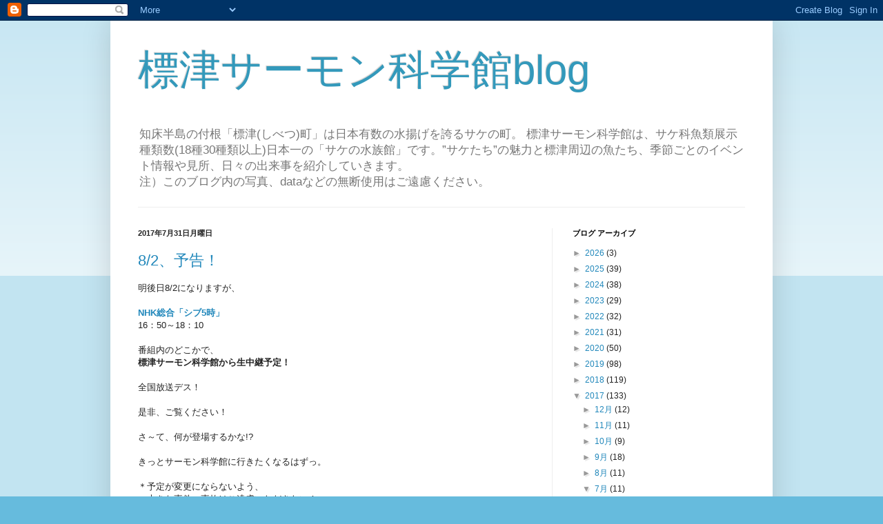

--- FILE ---
content_type: text/html; charset=UTF-8
request_url: https://shibetsusalmon.blogspot.com/2017/07/
body_size: 24292
content:
<!DOCTYPE html>
<html class='v2' dir='ltr' lang='ja'>
<head>
<link href='https://www.blogger.com/static/v1/widgets/335934321-css_bundle_v2.css' rel='stylesheet' type='text/css'/>
<meta content='width=1100' name='viewport'/>
<meta content='text/html; charset=UTF-8' http-equiv='Content-Type'/>
<meta content='blogger' name='generator'/>
<link href='https://shibetsusalmon.blogspot.com/favicon.ico' rel='icon' type='image/x-icon'/>
<link href='https://shibetsusalmon.blogspot.com/2017/07/' rel='canonical'/>
<link rel="alternate" type="application/atom+xml" title="標津サーモン科学館blog - Atom" href="https://shibetsusalmon.blogspot.com/feeds/posts/default" />
<link rel="alternate" type="application/rss+xml" title="標津サーモン科学館blog - RSS" href="https://shibetsusalmon.blogspot.com/feeds/posts/default?alt=rss" />
<link rel="service.post" type="application/atom+xml" title="標津サーモン科学館blog - Atom" href="https://www.blogger.com/feeds/7113633136584199642/posts/default" />
<!--Can't find substitution for tag [blog.ieCssRetrofitLinks]-->
<meta content='https://shibetsusalmon.blogspot.com/2017/07/' property='og:url'/>
<meta content='標津サーモン科学館blog' property='og:title'/>
<meta content='知床半島の付根「標津(しべつ)町」は日本有数の水揚げを誇るサケの町。
標津サーモン科学館は、サケ科魚類展示種類数(18種30種類以上)日本一の「サケの水族館」です。”サケたち”の魅力と標津周辺の魚たち、季節ごとのイベント情報や見所、日々の出来事を紹介していきます。&lt;br&gt;注）このブログ内の写真、dataなどの無断使用はご遠慮ください。' property='og:description'/>
<title>標津サーモン科学館blog: 7月 2017</title>
<style id='page-skin-1' type='text/css'><!--
/*
-----------------------------------------------
Blogger Template Style
Name:     Simple
Designer: Blogger
URL:      www.blogger.com
----------------------------------------------- */
/* Content
----------------------------------------------- */
body {
font: normal normal 12px Arial, Tahoma, Helvetica, FreeSans, sans-serif;
color: #222222;
background: #66bbdd none repeat scroll top left;
padding: 0 40px 40px 40px;
}
html body .region-inner {
min-width: 0;
max-width: 100%;
width: auto;
}
h2 {
font-size: 22px;
}
a:link {
text-decoration:none;
color: #2288bb;
}
a:visited {
text-decoration:none;
color: #888888;
}
a:hover {
text-decoration:underline;
color: #33aaff;
}
.body-fauxcolumn-outer .fauxcolumn-inner {
background: transparent url(https://resources.blogblog.com/blogblog/data/1kt/simple/body_gradient_tile_light.png) repeat scroll top left;
_background-image: none;
}
.body-fauxcolumn-outer .cap-top {
position: absolute;
z-index: 1;
height: 400px;
width: 100%;
}
.body-fauxcolumn-outer .cap-top .cap-left {
width: 100%;
background: transparent url(https://resources.blogblog.com/blogblog/data/1kt/simple/gradients_light.png) repeat-x scroll top left;
_background-image: none;
}
.content-outer {
-moz-box-shadow: 0 0 40px rgba(0, 0, 0, .15);
-webkit-box-shadow: 0 0 5px rgba(0, 0, 0, .15);
-goog-ms-box-shadow: 0 0 10px #333333;
box-shadow: 0 0 40px rgba(0, 0, 0, .15);
margin-bottom: 1px;
}
.content-inner {
padding: 10px 10px;
}
.content-inner {
background-color: #ffffff;
}
/* Header
----------------------------------------------- */
.header-outer {
background: transparent none repeat-x scroll 0 -400px;
_background-image: none;
}
.Header h1 {
font: normal normal 60px Arial, Tahoma, Helvetica, FreeSans, sans-serif;
color: #3399bb;
text-shadow: -1px -1px 1px rgba(0, 0, 0, .2);
}
.Header h1 a {
color: #3399bb;
}
.Header .description {
font-size: 140%;
color: #777777;
}
.header-inner .Header .titlewrapper {
padding: 22px 30px;
}
.header-inner .Header .descriptionwrapper {
padding: 0 30px;
}
/* Tabs
----------------------------------------------- */
.tabs-inner .section:first-child {
border-top: 1px solid #eeeeee;
}
.tabs-inner .section:first-child ul {
margin-top: -1px;
border-top: 1px solid #eeeeee;
border-left: 0 solid #eeeeee;
border-right: 0 solid #eeeeee;
}
.tabs-inner .widget ul {
background: #f5f5f5 url(https://resources.blogblog.com/blogblog/data/1kt/simple/gradients_light.png) repeat-x scroll 0 -800px;
_background-image: none;
border-bottom: 1px solid #eeeeee;
margin-top: 0;
margin-left: -30px;
margin-right: -30px;
}
.tabs-inner .widget li a {
display: inline-block;
padding: .6em 1em;
font: normal normal 14px Arial, Tahoma, Helvetica, FreeSans, sans-serif;
color: #999999;
border-left: 1px solid #ffffff;
border-right: 1px solid #eeeeee;
}
.tabs-inner .widget li:first-child a {
border-left: none;
}
.tabs-inner .widget li.selected a, .tabs-inner .widget li a:hover {
color: #000000;
background-color: #eeeeee;
text-decoration: none;
}
/* Columns
----------------------------------------------- */
.main-outer {
border-top: 0 solid #eeeeee;
}
.fauxcolumn-left-outer .fauxcolumn-inner {
border-right: 1px solid #eeeeee;
}
.fauxcolumn-right-outer .fauxcolumn-inner {
border-left: 1px solid #eeeeee;
}
/* Headings
----------------------------------------------- */
div.widget > h2,
div.widget h2.title {
margin: 0 0 1em 0;
font: normal bold 11px Arial, Tahoma, Helvetica, FreeSans, sans-serif;
color: #000000;
}
/* Widgets
----------------------------------------------- */
.widget .zippy {
color: #999999;
text-shadow: 2px 2px 1px rgba(0, 0, 0, .1);
}
.widget .popular-posts ul {
list-style: none;
}
/* Posts
----------------------------------------------- */
h2.date-header {
font: normal bold 11px Arial, Tahoma, Helvetica, FreeSans, sans-serif;
}
.date-header span {
background-color: transparent;
color: #222222;
padding: inherit;
letter-spacing: inherit;
margin: inherit;
}
.main-inner {
padding-top: 30px;
padding-bottom: 30px;
}
.main-inner .column-center-inner {
padding: 0 15px;
}
.main-inner .column-center-inner .section {
margin: 0 15px;
}
.post {
margin: 0 0 25px 0;
}
h3.post-title, .comments h4 {
font: normal normal 22px Arial, Tahoma, Helvetica, FreeSans, sans-serif;
margin: .75em 0 0;
}
.post-body {
font-size: 110%;
line-height: 1.4;
position: relative;
}
.post-body img, .post-body .tr-caption-container, .Profile img, .Image img,
.BlogList .item-thumbnail img {
padding: 2px;
background: #ffffff;
border: 1px solid #eeeeee;
-moz-box-shadow: 1px 1px 5px rgba(0, 0, 0, .1);
-webkit-box-shadow: 1px 1px 5px rgba(0, 0, 0, .1);
box-shadow: 1px 1px 5px rgba(0, 0, 0, .1);
}
.post-body img, .post-body .tr-caption-container {
padding: 5px;
}
.post-body .tr-caption-container {
color: #222222;
}
.post-body .tr-caption-container img {
padding: 0;
background: transparent;
border: none;
-moz-box-shadow: 0 0 0 rgba(0, 0, 0, .1);
-webkit-box-shadow: 0 0 0 rgba(0, 0, 0, .1);
box-shadow: 0 0 0 rgba(0, 0, 0, .1);
}
.post-header {
margin: 0 0 1.5em;
line-height: 1.6;
font-size: 90%;
}
.post-footer {
margin: 20px -2px 0;
padding: 5px 10px;
color: #666666;
background-color: #f9f9f9;
border-bottom: 1px solid #eeeeee;
line-height: 1.6;
font-size: 90%;
}
#comments .comment-author {
padding-top: 1.5em;
border-top: 1px solid #eeeeee;
background-position: 0 1.5em;
}
#comments .comment-author:first-child {
padding-top: 0;
border-top: none;
}
.avatar-image-container {
margin: .2em 0 0;
}
#comments .avatar-image-container img {
border: 1px solid #eeeeee;
}
/* Comments
----------------------------------------------- */
.comments .comments-content .icon.blog-author {
background-repeat: no-repeat;
background-image: url([data-uri]);
}
.comments .comments-content .loadmore a {
border-top: 1px solid #999999;
border-bottom: 1px solid #999999;
}
.comments .comment-thread.inline-thread {
background-color: #f9f9f9;
}
.comments .continue {
border-top: 2px solid #999999;
}
/* Accents
---------------------------------------------- */
.section-columns td.columns-cell {
border-left: 1px solid #eeeeee;
}
.blog-pager {
background: transparent none no-repeat scroll top center;
}
.blog-pager-older-link, .home-link,
.blog-pager-newer-link {
background-color: #ffffff;
padding: 5px;
}
.footer-outer {
border-top: 0 dashed #bbbbbb;
}
/* Mobile
----------------------------------------------- */
body.mobile  {
background-size: auto;
}
.mobile .body-fauxcolumn-outer {
background: transparent none repeat scroll top left;
}
.mobile .body-fauxcolumn-outer .cap-top {
background-size: 100% auto;
}
.mobile .content-outer {
-webkit-box-shadow: 0 0 3px rgba(0, 0, 0, .15);
box-shadow: 0 0 3px rgba(0, 0, 0, .15);
}
.mobile .tabs-inner .widget ul {
margin-left: 0;
margin-right: 0;
}
.mobile .post {
margin: 0;
}
.mobile .main-inner .column-center-inner .section {
margin: 0;
}
.mobile .date-header span {
padding: 0.1em 10px;
margin: 0 -10px;
}
.mobile h3.post-title {
margin: 0;
}
.mobile .blog-pager {
background: transparent none no-repeat scroll top center;
}
.mobile .footer-outer {
border-top: none;
}
.mobile .main-inner, .mobile .footer-inner {
background-color: #ffffff;
}
.mobile-index-contents {
color: #222222;
}
.mobile-link-button {
background-color: #2288bb;
}
.mobile-link-button a:link, .mobile-link-button a:visited {
color: #ffffff;
}
.mobile .tabs-inner .section:first-child {
border-top: none;
}
.mobile .tabs-inner .PageList .widget-content {
background-color: #eeeeee;
color: #000000;
border-top: 1px solid #eeeeee;
border-bottom: 1px solid #eeeeee;
}
.mobile .tabs-inner .PageList .widget-content .pagelist-arrow {
border-left: 1px solid #eeeeee;
}

--></style>
<style id='template-skin-1' type='text/css'><!--
body {
min-width: 960px;
}
.content-outer, .content-fauxcolumn-outer, .region-inner {
min-width: 960px;
max-width: 960px;
_width: 960px;
}
.main-inner .columns {
padding-left: 0;
padding-right: 310px;
}
.main-inner .fauxcolumn-center-outer {
left: 0;
right: 310px;
/* IE6 does not respect left and right together */
_width: expression(this.parentNode.offsetWidth -
parseInt("0") -
parseInt("310px") + 'px');
}
.main-inner .fauxcolumn-left-outer {
width: 0;
}
.main-inner .fauxcolumn-right-outer {
width: 310px;
}
.main-inner .column-left-outer {
width: 0;
right: 100%;
margin-left: -0;
}
.main-inner .column-right-outer {
width: 310px;
margin-right: -310px;
}
#layout {
min-width: 0;
}
#layout .content-outer {
min-width: 0;
width: 800px;
}
#layout .region-inner {
min-width: 0;
width: auto;
}
body#layout div.add_widget {
padding: 8px;
}
body#layout div.add_widget a {
margin-left: 32px;
}
--></style>
<link href='https://www.blogger.com/dyn-css/authorization.css?targetBlogID=7113633136584199642&amp;zx=83e3f383-6038-4df4-a75a-f8472de903be' media='none' onload='if(media!=&#39;all&#39;)media=&#39;all&#39;' rel='stylesheet'/><noscript><link href='https://www.blogger.com/dyn-css/authorization.css?targetBlogID=7113633136584199642&amp;zx=83e3f383-6038-4df4-a75a-f8472de903be' rel='stylesheet'/></noscript>
<meta name='google-adsense-platform-account' content='ca-host-pub-1556223355139109'/>
<meta name='google-adsense-platform-domain' content='blogspot.com'/>

</head>
<body class='loading variant-pale'>
<div class='navbar section' id='navbar' name='Navbar'><div class='widget Navbar' data-version='1' id='Navbar1'><script type="text/javascript">
    function setAttributeOnload(object, attribute, val) {
      if(window.addEventListener) {
        window.addEventListener('load',
          function(){ object[attribute] = val; }, false);
      } else {
        window.attachEvent('onload', function(){ object[attribute] = val; });
      }
    }
  </script>
<div id="navbar-iframe-container"></div>
<script type="text/javascript" src="https://apis.google.com/js/platform.js"></script>
<script type="text/javascript">
      gapi.load("gapi.iframes:gapi.iframes.style.bubble", function() {
        if (gapi.iframes && gapi.iframes.getContext) {
          gapi.iframes.getContext().openChild({
              url: 'https://www.blogger.com/navbar/7113633136584199642?origin\x3dhttps://shibetsusalmon.blogspot.com',
              where: document.getElementById("navbar-iframe-container"),
              id: "navbar-iframe"
          });
        }
      });
    </script><script type="text/javascript">
(function() {
var script = document.createElement('script');
script.type = 'text/javascript';
script.src = '//pagead2.googlesyndication.com/pagead/js/google_top_exp.js';
var head = document.getElementsByTagName('head')[0];
if (head) {
head.appendChild(script);
}})();
</script>
</div></div>
<div class='body-fauxcolumns'>
<div class='fauxcolumn-outer body-fauxcolumn-outer'>
<div class='cap-top'>
<div class='cap-left'></div>
<div class='cap-right'></div>
</div>
<div class='fauxborder-left'>
<div class='fauxborder-right'></div>
<div class='fauxcolumn-inner'>
</div>
</div>
<div class='cap-bottom'>
<div class='cap-left'></div>
<div class='cap-right'></div>
</div>
</div>
</div>
<div class='content'>
<div class='content-fauxcolumns'>
<div class='fauxcolumn-outer content-fauxcolumn-outer'>
<div class='cap-top'>
<div class='cap-left'></div>
<div class='cap-right'></div>
</div>
<div class='fauxborder-left'>
<div class='fauxborder-right'></div>
<div class='fauxcolumn-inner'>
</div>
</div>
<div class='cap-bottom'>
<div class='cap-left'></div>
<div class='cap-right'></div>
</div>
</div>
</div>
<div class='content-outer'>
<div class='content-cap-top cap-top'>
<div class='cap-left'></div>
<div class='cap-right'></div>
</div>
<div class='fauxborder-left content-fauxborder-left'>
<div class='fauxborder-right content-fauxborder-right'></div>
<div class='content-inner'>
<header>
<div class='header-outer'>
<div class='header-cap-top cap-top'>
<div class='cap-left'></div>
<div class='cap-right'></div>
</div>
<div class='fauxborder-left header-fauxborder-left'>
<div class='fauxborder-right header-fauxborder-right'></div>
<div class='region-inner header-inner'>
<div class='header section' id='header' name='ヘッダー'><div class='widget Header' data-version='1' id='Header1'>
<div id='header-inner'>
<div class='titlewrapper'>
<h1 class='title'>
<a href='https://shibetsusalmon.blogspot.com/'>
標津サーモン科学館blog
</a>
</h1>
</div>
<div class='descriptionwrapper'>
<p class='description'><span>知床半島の付根&#12300;標津(しべつ)町&#12301;は日本有数の水揚げを誇るサケの町&#12290;
標津サーモン科学館は&#12289;サケ科魚類展示種類数(18種30種類以上)日本一の&#12300;サケの水族館&#12301;です&#12290;&#8221;サケたち&#8221;の魅力と標津周辺の魚たち&#12289;季節ごとのイベント情報や見所&#12289;日々の出来事を紹介していきます&#12290;<br>注&#65289;このブログ内の写真&#12289;dataなどの無断使用はご遠慮ください&#12290;</span></p>
</div>
</div>
</div></div>
</div>
</div>
<div class='header-cap-bottom cap-bottom'>
<div class='cap-left'></div>
<div class='cap-right'></div>
</div>
</div>
</header>
<div class='tabs-outer'>
<div class='tabs-cap-top cap-top'>
<div class='cap-left'></div>
<div class='cap-right'></div>
</div>
<div class='fauxborder-left tabs-fauxborder-left'>
<div class='fauxborder-right tabs-fauxborder-right'></div>
<div class='region-inner tabs-inner'>
<div class='tabs no-items section' id='crosscol' name='Cross-Column'></div>
<div class='tabs no-items section' id='crosscol-overflow' name='Cross-Column 2'></div>
</div>
</div>
<div class='tabs-cap-bottom cap-bottom'>
<div class='cap-left'></div>
<div class='cap-right'></div>
</div>
</div>
<div class='main-outer'>
<div class='main-cap-top cap-top'>
<div class='cap-left'></div>
<div class='cap-right'></div>
</div>
<div class='fauxborder-left main-fauxborder-left'>
<div class='fauxborder-right main-fauxborder-right'></div>
<div class='region-inner main-inner'>
<div class='columns fauxcolumns'>
<div class='fauxcolumn-outer fauxcolumn-center-outer'>
<div class='cap-top'>
<div class='cap-left'></div>
<div class='cap-right'></div>
</div>
<div class='fauxborder-left'>
<div class='fauxborder-right'></div>
<div class='fauxcolumn-inner'>
</div>
</div>
<div class='cap-bottom'>
<div class='cap-left'></div>
<div class='cap-right'></div>
</div>
</div>
<div class='fauxcolumn-outer fauxcolumn-left-outer'>
<div class='cap-top'>
<div class='cap-left'></div>
<div class='cap-right'></div>
</div>
<div class='fauxborder-left'>
<div class='fauxborder-right'></div>
<div class='fauxcolumn-inner'>
</div>
</div>
<div class='cap-bottom'>
<div class='cap-left'></div>
<div class='cap-right'></div>
</div>
</div>
<div class='fauxcolumn-outer fauxcolumn-right-outer'>
<div class='cap-top'>
<div class='cap-left'></div>
<div class='cap-right'></div>
</div>
<div class='fauxborder-left'>
<div class='fauxborder-right'></div>
<div class='fauxcolumn-inner'>
</div>
</div>
<div class='cap-bottom'>
<div class='cap-left'></div>
<div class='cap-right'></div>
</div>
</div>
<!-- corrects IE6 width calculation -->
<div class='columns-inner'>
<div class='column-center-outer'>
<div class='column-center-inner'>
<div class='main section' id='main' name='メイン'><div class='widget Blog' data-version='1' id='Blog1'>
<div class='blog-posts hfeed'>

          <div class="date-outer">
        
<h2 class='date-header'><span>2017年7月31日月曜日</span></h2>

          <div class="date-posts">
        
<div class='post-outer'>
<div class='post hentry uncustomized-post-template' itemprop='blogPost' itemscope='itemscope' itemtype='http://schema.org/BlogPosting'>
<meta content='7113633136584199642' itemprop='blogId'/>
<meta content='3273307535359253085' itemprop='postId'/>
<a name='3273307535359253085'></a>
<h3 class='post-title entry-title' itemprop='name'>
<a href='https://shibetsusalmon.blogspot.com/2017/07/82.html'>8/2&#12289;予告&#65281;</a>
</h3>
<div class='post-header'>
<div class='post-header-line-1'></div>
</div>
<div class='post-body entry-content' id='post-body-3273307535359253085' itemprop='description articleBody'>
明後日8/2になりますが&#12289;<br />
<br />
<strong><a href="http://www4.nhk.or.jp/shibu5/" target="_blank">NHK総合&#12300;シブ5時&#12301;</a></strong><br />
16&#65306;50&#65374;18&#65306;10<br />
<br />
番組内のどこかで&#12289;<br />
<strong>標津サーモン科学館から生中継予定&#65281;</strong><br />
<br />
全国放送デス&#65281;<br />
<br />
是非&#12289;ご覧ください&#65281;<br />
<br />
さ&#65374;て&#12289;何が登場するかな!?<br />
<br />
きっとサーモン科学館に行きたくなるはずっ&#12290;<br />
<br />
&#65290;予定が変更にならないよう&#12289;<br />
&#12288;大きな事件&#12539;事故はご遠慮いただきたい&#65281;
<div style='clear: both;'></div>
</div>
<div class='post-footer'>
<div class='post-footer-line post-footer-line-1'>
<span class='post-author vcard'>
投稿者
<span class='fn' itemprop='author' itemscope='itemscope' itemtype='http://schema.org/Person'>
<meta content='https://www.blogger.com/profile/09802204539652046916' itemprop='url'/>
<a class='g-profile' href='https://www.blogger.com/profile/09802204539652046916' rel='author' title='author profile'>
<span itemprop='name'>salmon</span>
</a>
</span>
</span>
<span class='post-timestamp'>
時刻:
<meta content='https://shibetsusalmon.blogspot.com/2017/07/82.html' itemprop='url'/>
<a class='timestamp-link' href='https://shibetsusalmon.blogspot.com/2017/07/82.html' rel='bookmark' title='permanent link'><abbr class='published' itemprop='datePublished' title='2017-07-31T16:16:00+09:00'>16:16</abbr></a>
</span>
<span class='post-comment-link'>
<a class='comment-link' href='https://shibetsusalmon.blogspot.com/2017/07/82.html#comment-form' onclick=''>
0 件のコメント:
  </a>
</span>
<span class='post-icons'>
<span class='item-control blog-admin pid-234176821'>
<a href='https://www.blogger.com/post-edit.g?blogID=7113633136584199642&postID=3273307535359253085&from=pencil' title='投稿を編集'>
<img alt='' class='icon-action' height='18' src='https://resources.blogblog.com/img/icon18_edit_allbkg.gif' width='18'/>
</a>
</span>
</span>
<div class='post-share-buttons goog-inline-block'>
<a class='goog-inline-block share-button sb-email' href='https://www.blogger.com/share-post.g?blogID=7113633136584199642&postID=3273307535359253085&target=email' target='_blank' title='メールで送信'><span class='share-button-link-text'>メールで送信</span></a><a class='goog-inline-block share-button sb-blog' href='https://www.blogger.com/share-post.g?blogID=7113633136584199642&postID=3273307535359253085&target=blog' onclick='window.open(this.href, "_blank", "height=270,width=475"); return false;' target='_blank' title='BlogThis!'><span class='share-button-link-text'>BlogThis!</span></a><a class='goog-inline-block share-button sb-twitter' href='https://www.blogger.com/share-post.g?blogID=7113633136584199642&postID=3273307535359253085&target=twitter' target='_blank' title='X で共有'><span class='share-button-link-text'>X で共有</span></a><a class='goog-inline-block share-button sb-facebook' href='https://www.blogger.com/share-post.g?blogID=7113633136584199642&postID=3273307535359253085&target=facebook' onclick='window.open(this.href, "_blank", "height=430,width=640"); return false;' target='_blank' title='Facebook で共有する'><span class='share-button-link-text'>Facebook で共有する</span></a><a class='goog-inline-block share-button sb-pinterest' href='https://www.blogger.com/share-post.g?blogID=7113633136584199642&postID=3273307535359253085&target=pinterest' target='_blank' title='Pinterest に共有'><span class='share-button-link-text'>Pinterest に共有</span></a>
</div>
</div>
<div class='post-footer-line post-footer-line-2'>
<span class='post-labels'>
ラベル:
<a href='https://shibetsusalmon.blogspot.com/search/label/%E3%81%8A%E7%9F%A5%E3%82%89%E3%81%9B' rel='tag'>お知らせ</a>,
<a href='https://shibetsusalmon.blogspot.com/search/label/%E3%83%A1%E3%83%87%E3%82%A3%E3%82%A2%E6%83%85%E5%A0%B1' rel='tag'>メディア情報</a>
</span>
</div>
<div class='post-footer-line post-footer-line-3'>
<span class='post-location'>
</span>
</div>
</div>
</div>
</div>

          </div></div>
        

          <div class="date-outer">
        
<h2 class='date-header'><span>2017年7月28日金曜日</span></h2>

          <div class="date-posts">
        
<div class='post-outer'>
<div class='post hentry uncustomized-post-template' itemprop='blogPost' itemscope='itemscope' itemtype='http://schema.org/BlogPosting'>
<meta content='https://blogger.googleusercontent.com/img/b/R29vZ2xl/AVvXsEhRavavRRZXXiUGLE6KC3Eah1moNvHdUHWizapF476MiKfLh7zKhf9hOWRREbuBvRnufDA0ueotzLmdR1Clzt225uyMceaG6EMsLQlRmLAFo4PsrLyupfuWV11sXd4EauK5xd3w4gDS-kIa/s320/170728+%25281%2529.JPG' itemprop='image_url'/>
<meta content='7113633136584199642' itemprop='blogId'/>
<meta content='508499233855849870' itemprop='postId'/>
<a name='508499233855849870'></a>
<h3 class='post-title entry-title' itemprop='name'>
<a href='https://shibetsusalmon.blogspot.com/2017/07/blog-post_28.html'>今季初物&#65281;</a>
</h3>
<div class='post-header'>
<div class='post-header-line-1'></div>
</div>
<div class='post-body entry-content' id='post-body-508499233855849870' itemprop='description articleBody'>
午前中から雨が降り出した本日7/28&#12290;<br>
明日からの週末には&#12289;回復してほしいですね&#12290;<br>
<br>
そんな雨が降り出す前の今朝のこと&#12290;<br>
<br>
漁船に同乗して展示魚を採取しに出かけた館長&#12290;<br>
<strong>&#12300;ドヤ顔&#12301;</strong>で帰館しました&#12288;&#65340;(^o^)&#65295;<br>
<br>
<strong>その成果は&#12539;&#12539;&#12539;&#12289;</strong><br>
<br>
<br>
<a href="https://blogger.googleusercontent.com/img/b/R29vZ2xl/AVvXsEhRavavRRZXXiUGLE6KC3Eah1moNvHdUHWizapF476MiKfLh7zKhf9hOWRREbuBvRnufDA0ueotzLmdR1Clzt225uyMceaG6EMsLQlRmLAFo4PsrLyupfuWV11sXd4EauK5xd3w4gDS-kIa/s1600/170728+%25281%2529.JPG" imageanchor="1" style="margin-left: 1em; margin-right: 1em;"><img border="0" data-original-height="536" data-original-width="800" height="214" src="https://blogger.googleusercontent.com/img/b/R29vZ2xl/AVvXsEhRavavRRZXXiUGLE6KC3Eah1moNvHdUHWizapF476MiKfLh7zKhf9hOWRREbuBvRnufDA0ueotzLmdR1Clzt225uyMceaG6EMsLQlRmLAFo4PsrLyupfuWV11sXd4EauK5xd3w4gDS-kIa/s320/170728+%25281%2529.JPG" width="320"></a><br>
<br>
<strong>今季初物となるシロザケ&#65288;秋サケ&#65289;&#8252;</strong><br>
<br>
<a href="https://blogger.googleusercontent.com/img/b/R29vZ2xl/AVvXsEjy3EAfMJ8n7WYV-7hr45SSfGtv3S-gnju5rCvY2PAcmZpeC3pXRIweXdErcOceTexn72aaewQiWuqAa804hmagZugqsa8kUU_8IQip25NrReQJVh8DW9qpyrutEKDdsrsCokGcw1qFxQNT/s1600/170728+%25282%2529.JPG" imageanchor="1" style="margin-left: 1em; margin-right: 1em;"><img border="0" data-original-height="542" data-original-width="800" height="216" src="https://blogger.googleusercontent.com/img/b/R29vZ2xl/AVvXsEjy3EAfMJ8n7WYV-7hr45SSfGtv3S-gnju5rCvY2PAcmZpeC3pXRIweXdErcOceTexn72aaewQiWuqAa804hmagZugqsa8kUU_8IQip25NrReQJVh8DW9qpyrutEKDdsrsCokGcw1qFxQNT/s320/170728+%25282%2529.JPG" width="320"></a><br>
<br>
シロザケ&#9792;2尾をgetしてきました&#9834;<br>
<br>
<a href="https://blogger.googleusercontent.com/img/b/R29vZ2xl/AVvXsEggAdldrVZ3cT8mYWEK-jSlE25KU0mTY3EcWV-jUpQoi40Vr4Bc6EufSuax7M8k7f1Krdp_32xsIPgAGxH8KoXjwD_iQHzPTasFcNRPMktA_I4tnPYEs2hGAKSd2Y4ADUJSXQSMJLiH4cIP/s1600/170728+%25283%2529.JPG" imageanchor="1" style="margin-left: 1em; margin-right: 1em;"><img border="0" data-original-height="521" data-original-width="800" height="208" src="https://blogger.googleusercontent.com/img/b/R29vZ2xl/AVvXsEggAdldrVZ3cT8mYWEK-jSlE25KU0mTY3EcWV-jUpQoi40Vr4Bc6EufSuax7M8k7f1Krdp_32xsIPgAGxH8KoXjwD_iQHzPTasFcNRPMktA_I4tnPYEs2hGAKSd2Y4ADUJSXQSMJLiH4cIP/s320/170728+%25283%2529.JPG" width="320"></a><br>
<strong>&#160;カラフトマス</strong><br>
<br>
カラフトマスも3尾&#65281;<br>
<br>
これから漁獲される量も増えてくるでしょうから&#12289;<br>
展示水槽の方も賑やかにしていきたいですね&#9834;<br>
<br>
そして&#12289;もう1尾が&#12539;&#12539;&#12539;&#12289;<br>
<br>
<a href="https://blogger.googleusercontent.com/img/b/R29vZ2xl/AVvXsEjpJH636JFHGf_cM3YJe8VWwzNc13xVT7R9w4T5h9GswtEHtRxG5xAmpm6-xAtu5ZjZgDbCQaoGwabeRxIb9hQNCxcFhUpqzeC16nkfzp3DyzHDyK407H8dfMiGr_Ib2DQuwrG5a8LiDes3/s1600/170728+%25284%2529.JPG" imageanchor="1" style="margin-left: 1em; margin-right: 1em;"><img border="0" data-original-height="597" data-original-width="800" height="238" src="https://blogger.googleusercontent.com/img/b/R29vZ2xl/AVvXsEjpJH636JFHGf_cM3YJe8VWwzNc13xVT7R9w4T5h9GswtEHtRxG5xAmpm6-xAtu5ZjZgDbCQaoGwabeRxIb9hQNCxcFhUpqzeC16nkfzp3DyzHDyK407H8dfMiGr_Ib2DQuwrG5a8LiDes3/s320/170728+%25284%2529.JPG" width="320"></a><br>
&#160;尾ビレに&#12300;銀色放射&#12301;が&#65281;<br>
<br>
&#8595;&#8595;&#8595;<br>
<br>
<div style='clear: both;'></div>
</div>
<div class='jump-link'>
<a href='https://shibetsusalmon.blogspot.com/2017/07/blog-post_28.html#more' title='今季初物！'>続きを読む &#187;</a>
</div>
<div class='post-footer'>
<div class='post-footer-line post-footer-line-1'>
<span class='post-author vcard'>
投稿者
<span class='fn' itemprop='author' itemscope='itemscope' itemtype='http://schema.org/Person'>
<meta content='https://www.blogger.com/profile/09802204539652046916' itemprop='url'/>
<a class='g-profile' href='https://www.blogger.com/profile/09802204539652046916' rel='author' title='author profile'>
<span itemprop='name'>salmon</span>
</a>
</span>
</span>
<span class='post-timestamp'>
時刻:
<meta content='https://shibetsusalmon.blogspot.com/2017/07/blog-post_28.html' itemprop='url'/>
<a class='timestamp-link' href='https://shibetsusalmon.blogspot.com/2017/07/blog-post_28.html' rel='bookmark' title='permanent link'><abbr class='published' itemprop='datePublished' title='2017-07-28T16:27:00+09:00'>16:27</abbr></a>
</span>
<span class='post-comment-link'>
<a class='comment-link' href='https://shibetsusalmon.blogspot.com/2017/07/blog-post_28.html#comment-form' onclick=''>
0 件のコメント:
  </a>
</span>
<span class='post-icons'>
<span class='item-control blog-admin pid-234176821'>
<a href='https://www.blogger.com/post-edit.g?blogID=7113633136584199642&postID=508499233855849870&from=pencil' title='投稿を編集'>
<img alt='' class='icon-action' height='18' src='https://resources.blogblog.com/img/icon18_edit_allbkg.gif' width='18'/>
</a>
</span>
</span>
<div class='post-share-buttons goog-inline-block'>
<a class='goog-inline-block share-button sb-email' href='https://www.blogger.com/share-post.g?blogID=7113633136584199642&postID=508499233855849870&target=email' target='_blank' title='メールで送信'><span class='share-button-link-text'>メールで送信</span></a><a class='goog-inline-block share-button sb-blog' href='https://www.blogger.com/share-post.g?blogID=7113633136584199642&postID=508499233855849870&target=blog' onclick='window.open(this.href, "_blank", "height=270,width=475"); return false;' target='_blank' title='BlogThis!'><span class='share-button-link-text'>BlogThis!</span></a><a class='goog-inline-block share-button sb-twitter' href='https://www.blogger.com/share-post.g?blogID=7113633136584199642&postID=508499233855849870&target=twitter' target='_blank' title='X で共有'><span class='share-button-link-text'>X で共有</span></a><a class='goog-inline-block share-button sb-facebook' href='https://www.blogger.com/share-post.g?blogID=7113633136584199642&postID=508499233855849870&target=facebook' onclick='window.open(this.href, "_blank", "height=430,width=640"); return false;' target='_blank' title='Facebook で共有する'><span class='share-button-link-text'>Facebook で共有する</span></a><a class='goog-inline-block share-button sb-pinterest' href='https://www.blogger.com/share-post.g?blogID=7113633136584199642&postID=508499233855849870&target=pinterest' target='_blank' title='Pinterest に共有'><span class='share-button-link-text'>Pinterest に共有</span></a>
</div>
</div>
<div class='post-footer-line post-footer-line-2'>
<span class='post-labels'>
ラベル:
<a href='https://shibetsusalmon.blogspot.com/search/label/%E3%82%B9%E3%82%BF%E3%83%83%E3%83%95%E3%81%AE%E3%81%8A%E4%BB%95%E4%BA%8B' rel='tag'>スタッフのお仕事</a>,
<a href='https://shibetsusalmon.blogspot.com/search/label/%E6%96%B0%E7%9D%80%E9%AD%9A' rel='tag'>新着魚</a>,
<a href='https://shibetsusalmon.blogspot.com/search/label/%E5%B1%95%E7%A4%BA%E9%AD%9A%E9%A1%9E%EF%BC%9A%E3%82%B5%E3%82%B1%E7%A7%91%E9%AD%9A%E9%A1%9E' rel='tag'>展示魚類&#65306;サケ科魚類</a>
</span>
</div>
<div class='post-footer-line post-footer-line-3'>
<span class='post-location'>
</span>
</div>
</div>
</div>
</div>

          </div></div>
        

          <div class="date-outer">
        
<h2 class='date-header'><span>2017年7月26日水曜日</span></h2>

          <div class="date-posts">
        
<div class='post-outer'>
<div class='post hentry uncustomized-post-template' itemprop='blogPost' itemscope='itemscope' itemtype='http://schema.org/BlogPosting'>
<meta content='https://blogger.googleusercontent.com/img/b/R29vZ2xl/AVvXsEj89pvDsuyL92_ixeHQGZdzspwTEluK602PynK6RyjUS7lgxRJ69mmjCgQ26V-qup-28G53Mb6n3x1T6IoX-DfbnxfZ4vNY4XxN53_ragl9Z5LJJpUPiVNP_iYdbWqLRJ-E72_NGYLMF_Jn/s320/170726+%25281%2529.JPG' itemprop='image_url'/>
<meta content='7113633136584199642' itemprop='blogId'/>
<meta content='3165578553425132680' itemprop='postId'/>
<a name='3165578553425132680'></a>
<h3 class='post-title entry-title' itemprop='name'>
<a href='https://shibetsusalmon.blogspot.com/2017/07/blog-post_26.html'>画伯揃い!?</a>
</h3>
<div class='post-header'>
<div class='post-header-line-1'></div>
</div>
<div class='post-body entry-content' id='post-body-3165578553425132680' itemprop='description articleBody'>
町内標津小学校も&#12289;昨日7/25から夏休みに入りました&#9834;<br>
<br>
館内でも平日にもご家族連れの姿が目に付くようになり&#12289;夏休みに入ったことを感じますね&#12290;<br>
<br>
そんな夏休みに先立って&#12289;標津小学校4年生の作品が到着&#65281;<br>
<br>
&#12300;サケの町&#12288;しべつ&#12301;に育つ子供たち&#12290;<br>
標津小学校では&#12289;学年ごとに&#12289;学習段階に合わせた&#12300;サケ学習&#12301;が&#12289;サーモン科学館で行われます&#12290;<br>
4年生は&#12300;サーモン科学館探検隊&#12301;と題し&#12289;サーモン科学館で展示している生き物を各自1種選んでイラストとテキストでレポートをまとめる&#12289;という課題です&#12290;<br>
<br>
<a href="https://blogger.googleusercontent.com/img/b/R29vZ2xl/AVvXsEj89pvDsuyL92_ixeHQGZdzspwTEluK602PynK6RyjUS7lgxRJ69mmjCgQ26V-qup-28G53Mb6n3x1T6IoX-DfbnxfZ4vNY4XxN53_ragl9Z5LJJpUPiVNP_iYdbWqLRJ-E72_NGYLMF_Jn/s1600/170726+%25281%2529.JPG" imageanchor="1" style="margin-left: 1em; margin-right: 1em;"><img border="0" data-original-height="900" data-original-width="1600" height="180" src="https://blogger.googleusercontent.com/img/b/R29vZ2xl/AVvXsEj89pvDsuyL92_ixeHQGZdzspwTEluK602PynK6RyjUS7lgxRJ69mmjCgQ26V-qup-28G53Mb6n3x1T6IoX-DfbnxfZ4vNY4XxN53_ragl9Z5LJJpUPiVNP_iYdbWqLRJ-E72_NGYLMF_Jn/s320/170726+%25281%2529.JPG" width="320"></a><br>
<br>
&#160;7月中に2回来館し&#12289;<br>
それぞれ好きな生き物を選び&#12289;<br>
<br>
<a href="https://blogger.googleusercontent.com/img/b/R29vZ2xl/AVvXsEgAs1oh8V9kyV9BB1aJzi2eyo5nf2K25rVdAnkNh-c4B2oVtXHoxGPh1BPoQI8GLRa8L8HzxISm_ZUBvuPUaWKhQME_nfsQ4dx9tYvSx5R-s9GJ7mmBY8cvDcELWLXs4wNdY_BVpM9wmLOT/s1600/170726+%25282%2529.JPG" imageanchor="1" style="margin-left: 1em; margin-right: 1em;"><img border="0" data-original-height="450" data-original-width="800" height="180" src="https://blogger.googleusercontent.com/img/b/R29vZ2xl/AVvXsEgAs1oh8V9kyV9BB1aJzi2eyo5nf2K25rVdAnkNh-c4B2oVtXHoxGPh1BPoQI8GLRa8L8HzxISm_ZUBvuPUaWKhQME_nfsQ4dx9tYvSx5R-s9GJ7mmBY8cvDcELWLXs4wNdY_BVpM9wmLOT/s320/170726+%25282%2529.JPG" width="320"></a><br>
<br>
その生き物について調べ&#12289;<br>
1枚のシートにまとめた成果品を<br>
<br>
<a href="https://blogger.googleusercontent.com/img/b/R29vZ2xl/AVvXsEjjQhETA0S0BpKG6sEneqrOK-fltTZUTWOfddPnDTDbaHHtUDusi31hSA-WOs1gRLmwEE_wGJ1OjHiYaEhWzDa4t3OJP5ujv99G6a54YegFYwe4OPby0WjivCOuEgLGf3UT6shGwaH90_SD/s1600/170726+%25283%2529.JPG" imageanchor="1" style="margin-left: 1em; margin-right: 1em;"><img border="0" data-original-height="450" data-original-width="800" height="180" src="https://blogger.googleusercontent.com/img/b/R29vZ2xl/AVvXsEjjQhETA0S0BpKG6sEneqrOK-fltTZUTWOfddPnDTDbaHHtUDusi31hSA-WOs1gRLmwEE_wGJ1OjHiYaEhWzDa4t3OJP5ujv99G6a54YegFYwe4OPby0WjivCOuEgLGf3UT6shGwaH90_SD/s320/170726+%25283%2529.JPG" width="320"></a><br>
<br>
先日より館内に掲示しています&#12290;<br>
<br>
<a href="https://blogger.googleusercontent.com/img/b/R29vZ2xl/AVvXsEhDE2z66ldSvW5o7U1BYyiZhRbwz9Hq_HO4g0CbdStc-odw4752IXKvr3C1Qe6DUuT6ewu_kTA2CnOHBGuoCM5PtOTWb_oQrZd5ZGRtOFtEjdwyGcoAVIRQuzJo5XDkMp4Q5unRhE0mcliT/s1600/170726+%25284%2529.JPG" imageanchor="1" style="margin-left: 1em; margin-right: 1em;"><img border="0" data-original-height="552" data-original-width="800" height="220" src="https://blogger.googleusercontent.com/img/b/R29vZ2xl/AVvXsEhDE2z66ldSvW5o7U1BYyiZhRbwz9Hq_HO4g0CbdStc-odw4752IXKvr3C1Qe6DUuT6ewu_kTA2CnOHBGuoCM5PtOTWb_oQrZd5ZGRtOFtEjdwyGcoAVIRQuzJo5XDkMp4Q5unRhE0mcliT/s320/170726+%25284%2529.JPG" width="320"></a><br>
<br>
&#65290;概ね選んだ生き物が展示されている場所の近くに掲示されています&#12290;<br>
<br>
&#8595;&#8595;&#8595;<br>
<br>
<div style='clear: both;'></div>
</div>
<div class='jump-link'>
<a href='https://shibetsusalmon.blogspot.com/2017/07/blog-post_26.html#more' title='画伯揃い!?'>続きを読む &#187;</a>
</div>
<div class='post-footer'>
<div class='post-footer-line post-footer-line-1'>
<span class='post-author vcard'>
投稿者
<span class='fn' itemprop='author' itemscope='itemscope' itemtype='http://schema.org/Person'>
<meta content='https://www.blogger.com/profile/09802204539652046916' itemprop='url'/>
<a class='g-profile' href='https://www.blogger.com/profile/09802204539652046916' rel='author' title='author profile'>
<span itemprop='name'>salmon</span>
</a>
</span>
</span>
<span class='post-timestamp'>
時刻:
<meta content='https://shibetsusalmon.blogspot.com/2017/07/blog-post_26.html' itemprop='url'/>
<a class='timestamp-link' href='https://shibetsusalmon.blogspot.com/2017/07/blog-post_26.html' rel='bookmark' title='permanent link'><abbr class='published' itemprop='datePublished' title='2017-07-26T14:38:00+09:00'>14:38</abbr></a>
</span>
<span class='post-comment-link'>
<a class='comment-link' href='https://shibetsusalmon.blogspot.com/2017/07/blog-post_26.html#comment-form' onclick=''>
0 件のコメント:
  </a>
</span>
<span class='post-icons'>
<span class='item-control blog-admin pid-234176821'>
<a href='https://www.blogger.com/post-edit.g?blogID=7113633136584199642&postID=3165578553425132680&from=pencil' title='投稿を編集'>
<img alt='' class='icon-action' height='18' src='https://resources.blogblog.com/img/icon18_edit_allbkg.gif' width='18'/>
</a>
</span>
</span>
<div class='post-share-buttons goog-inline-block'>
<a class='goog-inline-block share-button sb-email' href='https://www.blogger.com/share-post.g?blogID=7113633136584199642&postID=3165578553425132680&target=email' target='_blank' title='メールで送信'><span class='share-button-link-text'>メールで送信</span></a><a class='goog-inline-block share-button sb-blog' href='https://www.blogger.com/share-post.g?blogID=7113633136584199642&postID=3165578553425132680&target=blog' onclick='window.open(this.href, "_blank", "height=270,width=475"); return false;' target='_blank' title='BlogThis!'><span class='share-button-link-text'>BlogThis!</span></a><a class='goog-inline-block share-button sb-twitter' href='https://www.blogger.com/share-post.g?blogID=7113633136584199642&postID=3165578553425132680&target=twitter' target='_blank' title='X で共有'><span class='share-button-link-text'>X で共有</span></a><a class='goog-inline-block share-button sb-facebook' href='https://www.blogger.com/share-post.g?blogID=7113633136584199642&postID=3165578553425132680&target=facebook' onclick='window.open(this.href, "_blank", "height=430,width=640"); return false;' target='_blank' title='Facebook で共有する'><span class='share-button-link-text'>Facebook で共有する</span></a><a class='goog-inline-block share-button sb-pinterest' href='https://www.blogger.com/share-post.g?blogID=7113633136584199642&postID=3165578553425132680&target=pinterest' target='_blank' title='Pinterest に共有'><span class='share-button-link-text'>Pinterest に共有</span></a>
</div>
</div>
<div class='post-footer-line post-footer-line-2'>
<span class='post-labels'>
ラベル:
<a href='https://shibetsusalmon.blogspot.com/search/label/%E4%BD%93%E9%A8%93%E5%AD%A6%E7%BF%92' rel='tag'>体験学習</a>,
<a href='https://shibetsusalmon.blogspot.com/search/label/%E6%A8%99%E6%B4%A5%E7%94%BA%E5%86%85%E6%83%85%E5%A0%B1' rel='tag'>標津町内情報</a>
</span>
</div>
<div class='post-footer-line post-footer-line-3'>
<span class='post-location'>
</span>
</div>
</div>
</div>
</div>

          </div></div>
        

          <div class="date-outer">
        
<h2 class='date-header'><span>2017年7月21日金曜日</span></h2>

          <div class="date-posts">
        
<div class='post-outer'>
<div class='post hentry uncustomized-post-template' itemprop='blogPost' itemscope='itemscope' itemtype='http://schema.org/BlogPosting'>
<meta content='https://blogger.googleusercontent.com/img/b/R29vZ2xl/AVvXsEj7X-AxO_Ei-agJe7zT_ZDEvmO7I7zwiSpI520SS8C8Kv3b_RBKk6rXDUjHNw4-qDxXZyifJEQ7TNAYexqMcK9nNMPvN0_06uRqZXI-vqr4Xf__wqmbfXO3zYmFx-i27HIVoFLrLDO4oKlD/s320/20046543_269746473506258_3255617214170461136_n.jpg' itemprop='image_url'/>
<meta content='7113633136584199642' itemprop='blogId'/>
<meta content='3174573257927094902' itemprop='postId'/>
<a name='3174573257927094902'></a>
<h3 class='post-title entry-title' itemprop='name'>
<a href='https://shibetsusalmon.blogspot.com/2017/07/blog-post_21.html'>入りました&#65281;</a>
</h3>
<div class='post-header'>
<div class='post-header-line-1'></div>
</div>
<div class='post-body entry-content' id='post-body-3174573257927094902' itemprop='description articleBody'>
まずはお知らせから&#12290;<br>
<br>
今週末7/22&#12539;23&#12289;<br>
<a href="https://www.facebook.com/shibetsuryousikai/" target="_blank"><strong>標津漁師会</strong></a>の皆さんによる<strong>&#12300;浜ピザ&#12301;</strong>販売&#9834;<br>
<br>
&#160;<a href="https://blogger.googleusercontent.com/img/b/R29vZ2xl/AVvXsEj7X-AxO_Ei-agJe7zT_ZDEvmO7I7zwiSpI520SS8C8Kv3b_RBKk6rXDUjHNw4-qDxXZyifJEQ7TNAYexqMcK9nNMPvN0_06uRqZXI-vqr4Xf__wqmbfXO3zYmFx-i27HIVoFLrLDO4oKlD/s1600/20046543_269746473506258_3255617214170461136_n.jpg" imageanchor="1" style="margin-left: 1em; margin-right: 1em;"><img border="0" data-original-height="960" data-original-width="598" height="320" src="https://blogger.googleusercontent.com/img/b/R29vZ2xl/AVvXsEj7X-AxO_Ei-agJe7zT_ZDEvmO7I7zwiSpI520SS8C8Kv3b_RBKk6rXDUjHNw4-qDxXZyifJEQ7TNAYexqMcK9nNMPvN0_06uRqZXI-vqr4Xf__wqmbfXO3zYmFx-i27HIVoFLrLDO4oKlD/s320/20046543_269746473506258_3255617214170461136_n.jpg" width="199"></a><br>
<br>
<strong>7/22&#65288;土&#65289; 15&#65306;00&#65374;21&#65306;00<br>7/23&#65288;日&#65289; 9&#65306;00&#65374;18&#65306;00</strong><br>
セブンイレブン標津町店駐車場<br>
&#65290;各日限定200枚<br>
<br>
是非&#12289;皆様足を運んでみて下さい&#65281;<br>
<br>
<br>
そして&#12289;本題&#12290;<br>
<br>
今朝7/21&#12289;<br>
漁船に同乗して展示魚を採取する&#12300;活魚作業&#12301;に赴きました&#12290;<br>
期待したいのは&#12289;<br>
<br>
<strong>カラフトマス&#65281;</strong><br>
<br>
さ&#65374;て&#12289;その結果は&#12539;&#12539;&#12539;!?<br>
<br>
&#8595;&#8595;&#8595;<br>
<br>
<div style='clear: both;'></div>
</div>
<div class='jump-link'>
<a href='https://shibetsusalmon.blogspot.com/2017/07/blog-post_21.html#more' title='入りました！'>続きを読む &#187;</a>
</div>
<div class='post-footer'>
<div class='post-footer-line post-footer-line-1'>
<span class='post-author vcard'>
投稿者
<span class='fn' itemprop='author' itemscope='itemscope' itemtype='http://schema.org/Person'>
<meta content='https://www.blogger.com/profile/09802204539652046916' itemprop='url'/>
<a class='g-profile' href='https://www.blogger.com/profile/09802204539652046916' rel='author' title='author profile'>
<span itemprop='name'>salmon</span>
</a>
</span>
</span>
<span class='post-timestamp'>
時刻:
<meta content='https://shibetsusalmon.blogspot.com/2017/07/blog-post_21.html' itemprop='url'/>
<a class='timestamp-link' href='https://shibetsusalmon.blogspot.com/2017/07/blog-post_21.html' rel='bookmark' title='permanent link'><abbr class='published' itemprop='datePublished' title='2017-07-21T16:23:00+09:00'>16:23</abbr></a>
</span>
<span class='post-comment-link'>
<a class='comment-link' href='https://shibetsusalmon.blogspot.com/2017/07/blog-post_21.html#comment-form' onclick=''>
0 件のコメント:
  </a>
</span>
<span class='post-icons'>
<span class='item-control blog-admin pid-234176821'>
<a href='https://www.blogger.com/post-edit.g?blogID=7113633136584199642&postID=3174573257927094902&from=pencil' title='投稿を編集'>
<img alt='' class='icon-action' height='18' src='https://resources.blogblog.com/img/icon18_edit_allbkg.gif' width='18'/>
</a>
</span>
</span>
<div class='post-share-buttons goog-inline-block'>
<a class='goog-inline-block share-button sb-email' href='https://www.blogger.com/share-post.g?blogID=7113633136584199642&postID=3174573257927094902&target=email' target='_blank' title='メールで送信'><span class='share-button-link-text'>メールで送信</span></a><a class='goog-inline-block share-button sb-blog' href='https://www.blogger.com/share-post.g?blogID=7113633136584199642&postID=3174573257927094902&target=blog' onclick='window.open(this.href, "_blank", "height=270,width=475"); return false;' target='_blank' title='BlogThis!'><span class='share-button-link-text'>BlogThis!</span></a><a class='goog-inline-block share-button sb-twitter' href='https://www.blogger.com/share-post.g?blogID=7113633136584199642&postID=3174573257927094902&target=twitter' target='_blank' title='X で共有'><span class='share-button-link-text'>X で共有</span></a><a class='goog-inline-block share-button sb-facebook' href='https://www.blogger.com/share-post.g?blogID=7113633136584199642&postID=3174573257927094902&target=facebook' onclick='window.open(this.href, "_blank", "height=430,width=640"); return false;' target='_blank' title='Facebook で共有する'><span class='share-button-link-text'>Facebook で共有する</span></a><a class='goog-inline-block share-button sb-pinterest' href='https://www.blogger.com/share-post.g?blogID=7113633136584199642&postID=3174573257927094902&target=pinterest' target='_blank' title='Pinterest に共有'><span class='share-button-link-text'>Pinterest に共有</span></a>
</div>
</div>
<div class='post-footer-line post-footer-line-2'>
<span class='post-labels'>
ラベル:
<a href='https://shibetsusalmon.blogspot.com/search/label/%E3%82%A4%E3%83%99%E3%83%B3%E3%83%88%E6%83%85%E5%A0%B1' rel='tag'>イベント情報</a>,
<a href='https://shibetsusalmon.blogspot.com/search/label/%E3%81%8A%E7%9F%A5%E3%82%89%E3%81%9B' rel='tag'>お知らせ</a>,
<a href='https://shibetsusalmon.blogspot.com/search/label/%E6%96%B0%E7%9D%80%E9%AD%9A' rel='tag'>新着魚</a>,
<a href='https://shibetsusalmon.blogspot.com/search/label/%E5%B1%95%E7%A4%BA%E9%AD%9A%E9%A1%9E%EF%BC%9A%E3%82%B5%E3%82%B1%E7%A7%91%E9%AD%9A%E9%A1%9E' rel='tag'>展示魚類&#65306;サケ科魚類</a>,
<a href='https://shibetsusalmon.blogspot.com/search/label/%E6%A8%99%E6%B4%A5%E7%94%BA%E5%86%85%E6%83%85%E5%A0%B1' rel='tag'>標津町内情報</a>
</span>
</div>
<div class='post-footer-line post-footer-line-3'>
<span class='post-location'>
</span>
</div>
</div>
</div>
</div>

          </div></div>
        

          <div class="date-outer">
        
<h2 class='date-header'><span>2017年7月20日木曜日</span></h2>

          <div class="date-posts">
        
<div class='post-outer'>
<div class='post hentry uncustomized-post-template' itemprop='blogPost' itemscope='itemscope' itemtype='http://schema.org/BlogPosting'>
<meta content='https://blogger.googleusercontent.com/img/b/R29vZ2xl/AVvXsEh1A1BX5C-kmfYPfZtBzul40DranRXItwKOCLS9kLwz6Pxoxmy6Qvb8EASuab1O4tO9ICjk6_cRuvls9gD51Ts6eI1H9WOLSBIFkwERNDKoG2qvTKwnYO4YyCCAYlMTEhJXYzhpmTJU7CLK/s1600/%25E3%2581%2595%25E3%2581%258B%25E3%2581%25AA%25E3%2581%25AE%25E3%2581%259F%25E3%2581%25BE%25E3%2581%2594.png' itemprop='image_url'/>
<meta content='7113633136584199642' itemprop='blogId'/>
<meta content='265043013826177742' itemprop='postId'/>
<a name='265043013826177742'></a>
<h3 class='post-title entry-title' itemprop='name'>
<a href='https://shibetsusalmon.blogspot.com/2017/07/blog-post_20.html'>書籍発行のお知らせ</a>
</h3>
<div class='post-header'>
<div class='post-header-line-1'></div>
</div>
<div class='post-body entry-content' id='post-body-265043013826177742' itemprop='description articleBody'>
<div class="separator" style="clear: both; text-align: left;">
<a href="https://blogger.googleusercontent.com/img/b/R29vZ2xl/AVvXsEh1A1BX5C-kmfYPfZtBzul40DranRXItwKOCLS9kLwz6Pxoxmy6Qvb8EASuab1O4tO9ICjk6_cRuvls9gD51Ts6eI1H9WOLSBIFkwERNDKoG2qvTKwnYO4YyCCAYlMTEhJXYzhpmTJU7CLK/s1600/%25E3%2581%2595%25E3%2581%258B%25E3%2581%25AA%25E3%2581%25AE%25E3%2581%259F%25E3%2581%25BE%25E3%2581%2594.png" imageanchor="1" style="margin-left: 1em; margin-right: 1em;"><img border="0" data-original-height="188" data-original-width="246" src="https://blogger.googleusercontent.com/img/b/R29vZ2xl/AVvXsEh1A1BX5C-kmfYPfZtBzul40DranRXItwKOCLS9kLwz6Pxoxmy6Qvb8EASuab1O4tO9ICjk6_cRuvls9gD51Ts6eI1H9WOLSBIFkwERNDKoG2qvTKwnYO4YyCCAYlMTEhJXYzhpmTJU7CLK/s1600/%25E3%2581%2595%25E3%2581%258B%25E3%2581%25AA%25E3%2581%25AE%25E3%2581%259F%25E3%2581%25BE%25E3%2581%2594.png" /></a></div>
<br />
<strong><a href="https://www.poplar.co.jp/book/search/result/archive/2181031.html" target="_blank">&#12300;さかなのたまご&#12301;</a></strong><br />
<a href="https://www.poplar.co.jp/" target="_blank">ポプラ社</a><br />
<br />
<strong><a href="http://www.uchiyamaryu.com/" target="_blank">内山りゅう</a></strong>氏の新刊です&#12290;<br />
標津サーモン科学館も協力しています&#12290;<br />
<br />
色々な魚の生き残り戦略が紹介されていますが&#12289;<br />
もちろんサケもたっぷり登場します&#65281;<br />
<div style='clear: both;'></div>
</div>
<div class='post-footer'>
<div class='post-footer-line post-footer-line-1'>
<span class='post-author vcard'>
投稿者
<span class='fn' itemprop='author' itemscope='itemscope' itemtype='http://schema.org/Person'>
<meta content='https://www.blogger.com/profile/09802204539652046916' itemprop='url'/>
<a class='g-profile' href='https://www.blogger.com/profile/09802204539652046916' rel='author' title='author profile'>
<span itemprop='name'>salmon</span>
</a>
</span>
</span>
<span class='post-timestamp'>
時刻:
<meta content='https://shibetsusalmon.blogspot.com/2017/07/blog-post_20.html' itemprop='url'/>
<a class='timestamp-link' href='https://shibetsusalmon.blogspot.com/2017/07/blog-post_20.html' rel='bookmark' title='permanent link'><abbr class='published' itemprop='datePublished' title='2017-07-20T17:16:00+09:00'>17:16</abbr></a>
</span>
<span class='post-comment-link'>
<a class='comment-link' href='https://shibetsusalmon.blogspot.com/2017/07/blog-post_20.html#comment-form' onclick=''>
0 件のコメント:
  </a>
</span>
<span class='post-icons'>
<span class='item-control blog-admin pid-234176821'>
<a href='https://www.blogger.com/post-edit.g?blogID=7113633136584199642&postID=265043013826177742&from=pencil' title='投稿を編集'>
<img alt='' class='icon-action' height='18' src='https://resources.blogblog.com/img/icon18_edit_allbkg.gif' width='18'/>
</a>
</span>
</span>
<div class='post-share-buttons goog-inline-block'>
<a class='goog-inline-block share-button sb-email' href='https://www.blogger.com/share-post.g?blogID=7113633136584199642&postID=265043013826177742&target=email' target='_blank' title='メールで送信'><span class='share-button-link-text'>メールで送信</span></a><a class='goog-inline-block share-button sb-blog' href='https://www.blogger.com/share-post.g?blogID=7113633136584199642&postID=265043013826177742&target=blog' onclick='window.open(this.href, "_blank", "height=270,width=475"); return false;' target='_blank' title='BlogThis!'><span class='share-button-link-text'>BlogThis!</span></a><a class='goog-inline-block share-button sb-twitter' href='https://www.blogger.com/share-post.g?blogID=7113633136584199642&postID=265043013826177742&target=twitter' target='_blank' title='X で共有'><span class='share-button-link-text'>X で共有</span></a><a class='goog-inline-block share-button sb-facebook' href='https://www.blogger.com/share-post.g?blogID=7113633136584199642&postID=265043013826177742&target=facebook' onclick='window.open(this.href, "_blank", "height=430,width=640"); return false;' target='_blank' title='Facebook で共有する'><span class='share-button-link-text'>Facebook で共有する</span></a><a class='goog-inline-block share-button sb-pinterest' href='https://www.blogger.com/share-post.g?blogID=7113633136584199642&postID=265043013826177742&target=pinterest' target='_blank' title='Pinterest に共有'><span class='share-button-link-text'>Pinterest に共有</span></a>
</div>
</div>
<div class='post-footer-line post-footer-line-2'>
<span class='post-labels'>
ラベル:
<a href='https://shibetsusalmon.blogspot.com/search/label/%E3%81%8A%E7%9F%A5%E3%82%89%E3%81%9B' rel='tag'>お知らせ</a>,
<a href='https://shibetsusalmon.blogspot.com/search/label/%E3%83%A1%E3%83%87%E3%82%A3%E3%82%A2%E6%83%85%E5%A0%B1' rel='tag'>メディア情報</a>
</span>
</div>
<div class='post-footer-line post-footer-line-3'>
<span class='post-location'>
</span>
</div>
</div>
</div>
</div>

          </div></div>
        

          <div class="date-outer">
        
<h2 class='date-header'><span>2017年7月16日日曜日</span></h2>

          <div class="date-posts">
        
<div class='post-outer'>
<div class='post hentry uncustomized-post-template' itemprop='blogPost' itemscope='itemscope' itemtype='http://schema.org/BlogPosting'>
<meta content='https://blogger.googleusercontent.com/img/b/R29vZ2xl/AVvXsEjg6qRs2Eq0er75lt-udiyKHinJy3dLqxlb0zz-b-1PeXVlfL4ckpZH394b6-Gqvm0yztn-eieeNDyaEFCD6BeYqvCw9lRlM8GwXuHStdUTZ8NW4cNzumATD6UPBBVRKKn_ULW7teCeCHls/s320/170716+%25281%2529.JPG' itemprop='image_url'/>
<meta content='7113633136584199642' itemprop='blogId'/>
<meta content='8583246405651144619' itemprop='postId'/>
<a name='8583246405651144619'></a>
<h3 class='post-title entry-title' itemprop='name'>
<a href='https://shibetsusalmon.blogspot.com/2017/07/blog-post_16.html'>上陸&#65281;</a>
</h3>
<div class='post-header'>
<div class='post-header-line-1'></div>
</div>
<div class='post-body entry-content' id='post-body-8583246405651144619' itemprop='description articleBody'>
<a href="https://blogger.googleusercontent.com/img/b/R29vZ2xl/AVvXsEjg6qRs2Eq0er75lt-udiyKHinJy3dLqxlb0zz-b-1PeXVlfL4ckpZH394b6-Gqvm0yztn-eieeNDyaEFCD6BeYqvCw9lRlM8GwXuHStdUTZ8NW4cNzumATD6UPBBVRKKn_ULW7teCeCHls/s1600/170716+%25281%2529.JPG" imageanchor="1" style="margin-left: 1em; margin-right: 1em;"><img border="0" data-original-height="450" data-original-width="800" height="180" src="https://blogger.googleusercontent.com/img/b/R29vZ2xl/AVvXsEjg6qRs2Eq0er75lt-udiyKHinJy3dLqxlb0zz-b-1PeXVlfL4ckpZH394b6-Gqvm0yztn-eieeNDyaEFCD6BeYqvCw9lRlM8GwXuHStdUTZ8NW4cNzumATD6UPBBVRKKn_ULW7teCeCHls/s320/170716+%25281%2529.JPG" width="320"></a><br>
<br>
今シーズンもののエゾサンショウウオの幼生たち&#12290;<br>
<br>
<a href="http://shibetsusalmon.blogspot.jp/2017/06/blog-post_22.html" target="_blank">展示開始</a>から&#12289;3週間少々経ち&#12289;前脚&#12539;後脚も生えそろいました&#12290;<br>
そして&#12289;特徴的な外鰓&#65288;がいさい&#65306;エラ&#65289;がだんだんと縮むと&#12289;水中生活から陸上生活へと&#12289;新たなステージに進みます&#12290;<br>
<br>
&#8595;&#8595;&#8595;<br>
<br>
<div style='clear: both;'></div>
</div>
<div class='jump-link'>
<a href='https://shibetsusalmon.blogspot.com/2017/07/blog-post_16.html#more' title='上陸！'>続きを読む &#187;</a>
</div>
<div class='post-footer'>
<div class='post-footer-line post-footer-line-1'>
<span class='post-author vcard'>
投稿者
<span class='fn' itemprop='author' itemscope='itemscope' itemtype='http://schema.org/Person'>
<meta content='https://www.blogger.com/profile/09802204539652046916' itemprop='url'/>
<a class='g-profile' href='https://www.blogger.com/profile/09802204539652046916' rel='author' title='author profile'>
<span itemprop='name'>salmon</span>
</a>
</span>
</span>
<span class='post-timestamp'>
時刻:
<meta content='https://shibetsusalmon.blogspot.com/2017/07/blog-post_16.html' itemprop='url'/>
<a class='timestamp-link' href='https://shibetsusalmon.blogspot.com/2017/07/blog-post_16.html' rel='bookmark' title='permanent link'><abbr class='published' itemprop='datePublished' title='2017-07-16T16:49:00+09:00'>16:49</abbr></a>
</span>
<span class='post-comment-link'>
<a class='comment-link' href='https://shibetsusalmon.blogspot.com/2017/07/blog-post_16.html#comment-form' onclick=''>
0 件のコメント:
  </a>
</span>
<span class='post-icons'>
<span class='item-control blog-admin pid-234176821'>
<a href='https://www.blogger.com/post-edit.g?blogID=7113633136584199642&postID=8583246405651144619&from=pencil' title='投稿を編集'>
<img alt='' class='icon-action' height='18' src='https://resources.blogblog.com/img/icon18_edit_allbkg.gif' width='18'/>
</a>
</span>
</span>
<div class='post-share-buttons goog-inline-block'>
<a class='goog-inline-block share-button sb-email' href='https://www.blogger.com/share-post.g?blogID=7113633136584199642&postID=8583246405651144619&target=email' target='_blank' title='メールで送信'><span class='share-button-link-text'>メールで送信</span></a><a class='goog-inline-block share-button sb-blog' href='https://www.blogger.com/share-post.g?blogID=7113633136584199642&postID=8583246405651144619&target=blog' onclick='window.open(this.href, "_blank", "height=270,width=475"); return false;' target='_blank' title='BlogThis!'><span class='share-button-link-text'>BlogThis!</span></a><a class='goog-inline-block share-button sb-twitter' href='https://www.blogger.com/share-post.g?blogID=7113633136584199642&postID=8583246405651144619&target=twitter' target='_blank' title='X で共有'><span class='share-button-link-text'>X で共有</span></a><a class='goog-inline-block share-button sb-facebook' href='https://www.blogger.com/share-post.g?blogID=7113633136584199642&postID=8583246405651144619&target=facebook' onclick='window.open(this.href, "_blank", "height=430,width=640"); return false;' target='_blank' title='Facebook で共有する'><span class='share-button-link-text'>Facebook で共有する</span></a><a class='goog-inline-block share-button sb-pinterest' href='https://www.blogger.com/share-post.g?blogID=7113633136584199642&postID=8583246405651144619&target=pinterest' target='_blank' title='Pinterest に共有'><span class='share-button-link-text'>Pinterest に共有</span></a>
</div>
</div>
<div class='post-footer-line post-footer-line-2'>
<span class='post-labels'>
ラベル:
<a href='https://shibetsusalmon.blogspot.com/search/label/%E3%83%97%E3%83%81%E3%83%BB%E3%83%AA%E3%83%8B%E3%83%A5%E3%83%BC%E3%82%A2%E3%83%AB' rel='tag'>プチ&#12539;リニューアル</a>,
<a href='https://shibetsusalmon.blogspot.com/search/label/%E5%B1%95%E7%A4%BA%E5%8B%95%E7%89%A9%EF%BC%9A%E4%B8%A1%E7%94%9F%E9%A1%9E%E3%83%BB%E7%88%AC%E8%99%AB%E9%A1%9E' rel='tag'>展示動物&#65306;両生類&#12539;爬虫類</a>
</span>
</div>
<div class='post-footer-line post-footer-line-3'>
<span class='post-location'>
</span>
</div>
</div>
</div>
</div>

          </div></div>
        

          <div class="date-outer">
        
<h2 class='date-header'><span>2017年7月12日水曜日</span></h2>

          <div class="date-posts">
        
<div class='post-outer'>
<div class='post hentry uncustomized-post-template' itemprop='blogPost' itemscope='itemscope' itemtype='http://schema.org/BlogPosting'>
<meta content='https://blogger.googleusercontent.com/img/b/R29vZ2xl/AVvXsEh7PIzrF9Kg5cp7kQ6R4Ief_PEpqj_-GpzxXPui3u0Mr7POvdtX9IUzTba2NciTMJPrfaVQ59hRlQc9UrwP3g-aNWp6A4eJfoe7f2-aT2KhGZQS7EvMFumLjhX1haLCEtlkqQBAMod_B_FN/s320/170712%25EF%25BD%2593+%25281%2529.JPG' itemprop='image_url'/>
<meta content='7113633136584199642' itemprop='blogId'/>
<meta content='7863382745199783816' itemprop='postId'/>
<a name='7863382745199783816'></a>
<h3 class='post-title entry-title' itemprop='name'>
<a href='https://shibetsusalmon.blogspot.com/2017/07/blog-post_42.html'>サケが暮らした川</a>
</h3>
<div class='post-header'>
<div class='post-header-line-1'></div>
</div>
<div class='post-body entry-content' id='post-body-7863382745199783816' itemprop='description articleBody'>
本日7/12&#12289;町内標津小学校3年生の皆さんがご来館&#12290;<br>
<br>
<a href="https://blogger.googleusercontent.com/img/b/R29vZ2xl/AVvXsEh7PIzrF9Kg5cp7kQ6R4Ief_PEpqj_-GpzxXPui3u0Mr7POvdtX9IUzTba2NciTMJPrfaVQ59hRlQc9UrwP3g-aNWp6A4eJfoe7f2-aT2KhGZQS7EvMFumLjhX1haLCEtlkqQBAMod_B_FN/s1600/170712%25EF%25BD%2593+%25281%2529.JPG" imageanchor="1" style="margin-left: 1em; margin-right: 1em;"><img border="0" data-original-height="543" data-original-width="800" height="217" src="https://blogger.googleusercontent.com/img/b/R29vZ2xl/AVvXsEh7PIzrF9Kg5cp7kQ6R4Ief_PEpqj_-GpzxXPui3u0Mr7POvdtX9IUzTba2NciTMJPrfaVQ59hRlQc9UrwP3g-aNWp6A4eJfoe7f2-aT2KhGZQS7EvMFumLjhX1haLCEtlkqQBAMod_B_FN/s320/170712%25EF%25BD%2593+%25281%2529.JPG" width="320"></a><br>
<br>
&#160;&#12300;サケの町&#12288;しべつ&#12301;に育つ子供たち&#12290;<br>
標津小学校では&#12289;学年ごとに<br>
学習段階に合わせた&#12300;サケ学習&#12301;が&#12289;<br>
サーモン科学館で行われます&#12290;<br>
<br>
<a href="https://shibetsusalmon.blogspot.jp/2017/05/blog-post_10.html" target="_blank">3年生は&#12289;春にシロザケ稚魚の放流を体験しています&#12290;</a><br>
今回は&#12289;その稚魚たちがひと時を過ごした川の生き物を調べます&#12290;<br>
<br>
サーモン科学館裏手の小さな小川&#12290;<br>
<br>
&#160;<a href="https://blogger.googleusercontent.com/img/b/R29vZ2xl/AVvXsEg9yldKxxZUCElm9gkAmkCl0BPzkVARcLWlPveWZ87iNW_A9cd5j1GF0dbsnAaRzhr-aZuAJFyduI5_zUXuIHe2RUjC4_y9U9PG_7bnlwfWTicMCpLO7ExcmzCW2D6sLbVyn0zcYWrhbK6o/s1600/170712%25EF%25BD%2593+%25282%2529.JPG" imageanchor="1" style="margin-left: 1em; margin-right: 1em;"><img border="0" data-original-height="600" data-original-width="800" height="240" src="https://blogger.googleusercontent.com/img/b/R29vZ2xl/AVvXsEg9yldKxxZUCElm9gkAmkCl0BPzkVARcLWlPveWZ87iNW_A9cd5j1GF0dbsnAaRzhr-aZuAJFyduI5_zUXuIHe2RUjC4_y9U9PG_7bnlwfWTicMCpLO7ExcmzCW2D6sLbVyn0zcYWrhbK6o/s320/170712%25EF%25BD%2593+%25282%2529.JPG" width="320"></a><br>
<br>
下流で標津川へ合流し&#12289;海へと続く小川です&#12290;<br>
<br>
春にはシロザケの稚魚がここを降っていくのですが&#12289;<br>
<br>
<a href="https://blogger.googleusercontent.com/img/b/R29vZ2xl/AVvXsEj0lx81YJd4leDbqvDqTPpaxuEXuLLZwcnuY5US7fWVZZvgI-HyDZItCpSHwKlg-uxUFzLVmevIWkYuDBuNba9-lhFitnplW7xN0QLr0vxgmeqt6puJ0Q8hFzwTyJlBzdyF7LnyRIIrww3o/s1600/170712%25EF%25BD%2593+%25283%2529.JPG" imageanchor="1" style="margin-left: 1em; margin-right: 1em;"><img border="0" data-original-height="600" data-original-width="800" height="240" src="https://blogger.googleusercontent.com/img/b/R29vZ2xl/AVvXsEj0lx81YJd4leDbqvDqTPpaxuEXuLLZwcnuY5US7fWVZZvgI-HyDZItCpSHwKlg-uxUFzLVmevIWkYuDBuNba9-lhFitnplW7xN0QLr0vxgmeqt6puJ0Q8hFzwTyJlBzdyF7LnyRIIrww3o/s320/170712%25EF%25BD%2593+%25283%2529.JPG" width="320"></a><br>
<br>
玉網片手にガサガサガサ&#12539;&#12539;&#12539;&#9834;<br>
<br>
さてさて&#12289;成果の方は??<br>
<br>
&#8595;&#8595;&#8595;<br>
<br>
<div style='clear: both;'></div>
</div>
<div class='jump-link'>
<a href='https://shibetsusalmon.blogspot.com/2017/07/blog-post_42.html#more' title='サケが暮らした川'>続きを読む &#187;</a>
</div>
<div class='post-footer'>
<div class='post-footer-line post-footer-line-1'>
<span class='post-author vcard'>
投稿者
<span class='fn' itemprop='author' itemscope='itemscope' itemtype='http://schema.org/Person'>
<meta content='https://www.blogger.com/profile/09802204539652046916' itemprop='url'/>
<a class='g-profile' href='https://www.blogger.com/profile/09802204539652046916' rel='author' title='author profile'>
<span itemprop='name'>salmon</span>
</a>
</span>
</span>
<span class='post-timestamp'>
時刻:
<meta content='https://shibetsusalmon.blogspot.com/2017/07/blog-post_42.html' itemprop='url'/>
<a class='timestamp-link' href='https://shibetsusalmon.blogspot.com/2017/07/blog-post_42.html' rel='bookmark' title='permanent link'><abbr class='published' itemprop='datePublished' title='2017-07-12T16:23:00+09:00'>16:23</abbr></a>
</span>
<span class='post-comment-link'>
<a class='comment-link' href='https://shibetsusalmon.blogspot.com/2017/07/blog-post_42.html#comment-form' onclick=''>
0 件のコメント:
  </a>
</span>
<span class='post-icons'>
<span class='item-control blog-admin pid-234176821'>
<a href='https://www.blogger.com/post-edit.g?blogID=7113633136584199642&postID=7863382745199783816&from=pencil' title='投稿を編集'>
<img alt='' class='icon-action' height='18' src='https://resources.blogblog.com/img/icon18_edit_allbkg.gif' width='18'/>
</a>
</span>
</span>
<div class='post-share-buttons goog-inline-block'>
<a class='goog-inline-block share-button sb-email' href='https://www.blogger.com/share-post.g?blogID=7113633136584199642&postID=7863382745199783816&target=email' target='_blank' title='メールで送信'><span class='share-button-link-text'>メールで送信</span></a><a class='goog-inline-block share-button sb-blog' href='https://www.blogger.com/share-post.g?blogID=7113633136584199642&postID=7863382745199783816&target=blog' onclick='window.open(this.href, "_blank", "height=270,width=475"); return false;' target='_blank' title='BlogThis!'><span class='share-button-link-text'>BlogThis!</span></a><a class='goog-inline-block share-button sb-twitter' href='https://www.blogger.com/share-post.g?blogID=7113633136584199642&postID=7863382745199783816&target=twitter' target='_blank' title='X で共有'><span class='share-button-link-text'>X で共有</span></a><a class='goog-inline-block share-button sb-facebook' href='https://www.blogger.com/share-post.g?blogID=7113633136584199642&postID=7863382745199783816&target=facebook' onclick='window.open(this.href, "_blank", "height=430,width=640"); return false;' target='_blank' title='Facebook で共有する'><span class='share-button-link-text'>Facebook で共有する</span></a><a class='goog-inline-block share-button sb-pinterest' href='https://www.blogger.com/share-post.g?blogID=7113633136584199642&postID=7863382745199783816&target=pinterest' target='_blank' title='Pinterest に共有'><span class='share-button-link-text'>Pinterest に共有</span></a>
</div>
</div>
<div class='post-footer-line post-footer-line-2'>
<span class='post-labels'>
ラベル:
<a href='https://shibetsusalmon.blogspot.com/search/label/%E4%BD%93%E9%A8%93%E5%AD%A6%E7%BF%92' rel='tag'>体験学習</a>,
<a href='https://shibetsusalmon.blogspot.com/search/label/%E6%A8%99%E6%B4%A5%E7%94%BA%E5%86%85%E6%83%85%E5%A0%B1' rel='tag'>標津町内情報</a>
</span>
</div>
<div class='post-footer-line post-footer-line-3'>
<span class='post-location'>
</span>
</div>
</div>
</div>
</div>
<div class='post-outer'>
<div class='post hentry uncustomized-post-template' itemprop='blogPost' itemscope='itemscope' itemtype='http://schema.org/BlogPosting'>
<meta content='https://blogger.googleusercontent.com/img/b/R29vZ2xl/AVvXsEhLpEZsrLeTSutRBkNMWslWJK5-htv-MX_X4G-BtELyJoOPYxpBcfP7WzVuV3aAWLtxV62pNd09RvxLpmd-e0mXaSnID4hhwryLHilVY03DAJT_yreucXNzpJmEyIbeNjW4GnpFBhhWWkU1/s320/170712+%25281%2529.JPG' itemprop='image_url'/>
<meta content='7113633136584199642' itemprop='blogId'/>
<meta content='647524248824544798' itemprop='postId'/>
<a name='647524248824544798'></a>
<h3 class='post-title entry-title' itemprop='name'>
<a href='https://shibetsusalmon.blogspot.com/2017/07/blog-post_12.html'>遡上の難所&#12300;金山の滝&#12301;に挑む</a>
</h3>
<div class='post-header'>
<div class='post-header-line-1'></div>
</div>
<div class='post-body entry-content' id='post-body-647524248824544798' itemprop='description articleBody'>
いつも猛暑とは縁のない標津ですが&#12289;今日7/12に限っては&#12289;蒸し暑いですねぇ&#65374;&#12290;<br>
残念ながら&#12289;ちょっとこの気候が2&#65374;3日続きそう&#12539;&#12539;&#12539;&#12290;<br>
<br>
せめて話題だけでも涼しげに&#12290;<br>
先日7/8&#65288;土&#65289;に開催した&#12300;サクラマス遡上観察会&#12301;のレポートです&#12290;<br>
&#65343;&#65343;<br>
<br>
標津町が誇る清流&#12539;忠類川&#12290;この時期は上流域にある&#12300;金山の滝&#12301;で&#65292;その滝を遡ろうとするサクラマスを見ることができます&#12290;<br>
<br>
<a href="https://blogger.googleusercontent.com/img/b/R29vZ2xl/AVvXsEhLpEZsrLeTSutRBkNMWslWJK5-htv-MX_X4G-BtELyJoOPYxpBcfP7WzVuV3aAWLtxV62pNd09RvxLpmd-e0mXaSnID4hhwryLHilVY03DAJT_yreucXNzpJmEyIbeNjW4GnpFBhhWWkU1/s1600/170712+%25281%2529.JPG" imageanchor="1" style="margin-left: 1em; margin-right: 1em;"><img border="0" data-original-height="600" data-original-width="800" height="240" src="https://blogger.googleusercontent.com/img/b/R29vZ2xl/AVvXsEhLpEZsrLeTSutRBkNMWslWJK5-htv-MX_X4G-BtELyJoOPYxpBcfP7WzVuV3aAWLtxV62pNd09RvxLpmd-e0mXaSnID4hhwryLHilVY03DAJT_yreucXNzpJmEyIbeNjW4GnpFBhhWWkU1/s320/170712+%25281%2529.JPG" width="320"></a><br>
<strong>サクラマス</strong><br>
<span style="font-size: x-small;">&#65290;この写真のサクラマスは忠類川のものではないですが&#65292;道東河川において&#65292;調査のため道知事より特別採捕許可を受けて捕獲したものです&#12290;</span><br>
<span style="font-size: x-small;"></span><br>
<div class="separator" style="clear: both; text-align: left;">
標津サーモン科学館では&#65292;<a href="https://shibetsusalmon.blogspot.jp/2017/07/blog-post_5.html" target="_blank">先週の標津小学校の観察会</a>に続き&#65292;7/8も金山の滝にて&#12300;サクラマス遡上観察会&#12301;を行いました&#65281;</div>
<div class="separator" style="clear: both; text-align: left;">
今回は一般の3組7名の他&#65292;メディア関係者など3名の計10名が参加されました&#12290;</div>
<br>
まず&#65292;当館の大水槽前で&#65292;サクラマスの生活史などについて館長がレクチャー&#12290;<br>
<br>
<a href="https://blogger.googleusercontent.com/img/b/R29vZ2xl/AVvXsEhC4Npc3f3OKSqC_6rfxrtNKIxQwGyl0nIzkOlfFplvMcVRqrWOjfPbcfXEj11XK_KUqIdupwGXGgP1otp091x_q5mvsL8aPtePDbb7ONjlxaveyhKk_tgZY3V6zkoFTfMjdSuEsOu7bAoV/s1600/170712+%25282%2529.JPG" imageanchor="1" style="margin-left: 1em; margin-right: 1em;"><img border="0" data-original-height="450" data-original-width="800" height="180" src="https://blogger.googleusercontent.com/img/b/R29vZ2xl/AVvXsEhC4Npc3f3OKSqC_6rfxrtNKIxQwGyl0nIzkOlfFplvMcVRqrWOjfPbcfXEj11XK_KUqIdupwGXGgP1otp091x_q5mvsL8aPtePDbb7ONjlxaveyhKk_tgZY3V6zkoFTfMjdSuEsOu7bAoV/s320/170712+%25282%2529.JPG" width="320"></a><br>
<br>
次に車で30分ほどの現地駐車場まで移動&#12290;<br>
<br>
滝に行く途中にある橋の上からも<br>
<br>
<a href="https://blogger.googleusercontent.com/img/b/R29vZ2xl/AVvXsEhZsE8y9WqReCmAiKgiWULQK-H97u4vzH6KX1WfKC6tjpFU47fZCUGyQzfEbo4uxX-8aaOp0W0j8FmOg9jZ31PUVWhHlvTQNnRAfyVAxy3xzvmSOn5CgbhUh73UhoaoTJJTT0DLW8QGBtjY/s1600/170712+%25283%2529.JPG" imageanchor="1" style="margin-left: 1em; margin-right: 1em;"><img border="0" data-original-height="450" data-original-width="800" height="180" src="https://blogger.googleusercontent.com/img/b/R29vZ2xl/AVvXsEhZsE8y9WqReCmAiKgiWULQK-H97u4vzH6KX1WfKC6tjpFU47fZCUGyQzfEbo4uxX-8aaOp0W0j8FmOg9jZ31PUVWhHlvTQNnRAfyVAxy3xzvmSOn5CgbhUh73UhoaoTJJTT0DLW8QGBtjY/s320/170712+%25283%2529.JPG" width="320"></a><br>
<br>
<a href="https://blogger.googleusercontent.com/img/b/R29vZ2xl/AVvXsEj0qjq7PPzxaa2hgWzi34h5KEsfHoDSUkxytPY2Qfo-TbuoCRpsiQcSdKcFoWdeUfQSGphrPbYSQtK-hTEBnCnqrIHOmR3ftEj2p6qnhZCQrx7rvIyWv9b4Nj8TcP7IRjhbK96HSbi7Wk1Q/s1600/170712+%25284%2529.JPG" imageanchor="1" style="margin-left: 1em; margin-right: 1em;"><img border="0" data-original-height="530" data-original-width="800" height="212" src="https://blogger.googleusercontent.com/img/b/R29vZ2xl/AVvXsEj0qjq7PPzxaa2hgWzi34h5KEsfHoDSUkxytPY2Qfo-TbuoCRpsiQcSdKcFoWdeUfQSGphrPbYSQtK-hTEBnCnqrIHOmR3ftEj2p6qnhZCQrx7rvIyWv9b4Nj8TcP7IRjhbK96HSbi7Wk1Q/s320/170712+%25284%2529.JPG" width="320"></a><br>
<br>
群泳しているサクラマスの姿が&#65281;<br>
<br>
<a href="https://blogger.googleusercontent.com/img/b/R29vZ2xl/AVvXsEjhBvKJcOkcw3b3fk1ZrZtCe2KKp-m9MixyLRyl1OhYIN_o1TpJWanO_9TABh39jfKFjoIzN5Mn9lWjRpoMfyx-OuYhi8t8qAasKh7sYu4aiZJIrgEPZIF9rDgKK5kbAK5qxw2eeJAv1FTy/s1600/170712+%25285%2529.JPG" imageanchor="1" style="margin-left: 1em; margin-right: 1em;"><img border="0" data-original-height="800" data-original-width="562" height="320" src="https://blogger.googleusercontent.com/img/b/R29vZ2xl/AVvXsEjhBvKJcOkcw3b3fk1ZrZtCe2KKp-m9MixyLRyl1OhYIN_o1TpJWanO_9TABh39jfKFjoIzN5Mn9lWjRpoMfyx-OuYhi8t8qAasKh7sYu4aiZJIrgEPZIF9rDgKK5kbAK5qxw2eeJAv1FTy/s320/170712+%25285%2529.JPG" width="224"></a><br>
<br>
&#160;&#8595;&#8595;&#8595;<br>
<br>
<div style='clear: both;'></div>
</div>
<div class='jump-link'>
<a href='https://shibetsusalmon.blogspot.com/2017/07/blog-post_12.html#more' title='遡上の難所「金山の滝」に挑む'>続きを読む &#187;</a>
</div>
<div class='post-footer'>
<div class='post-footer-line post-footer-line-1'>
<span class='post-author vcard'>
投稿者
<span class='fn' itemprop='author' itemscope='itemscope' itemtype='http://schema.org/Person'>
<meta content='https://www.blogger.com/profile/09802204539652046916' itemprop='url'/>
<a class='g-profile' href='https://www.blogger.com/profile/09802204539652046916' rel='author' title='author profile'>
<span itemprop='name'>salmon</span>
</a>
</span>
</span>
<span class='post-timestamp'>
時刻:
<meta content='https://shibetsusalmon.blogspot.com/2017/07/blog-post_12.html' itemprop='url'/>
<a class='timestamp-link' href='https://shibetsusalmon.blogspot.com/2017/07/blog-post_12.html' rel='bookmark' title='permanent link'><abbr class='published' itemprop='datePublished' title='2017-07-12T13:09:00+09:00'>13:09</abbr></a>
</span>
<span class='post-comment-link'>
<a class='comment-link' href='https://shibetsusalmon.blogspot.com/2017/07/blog-post_12.html#comment-form' onclick=''>
0 件のコメント:
  </a>
</span>
<span class='post-icons'>
<span class='item-control blog-admin pid-234176821'>
<a href='https://www.blogger.com/post-edit.g?blogID=7113633136584199642&postID=647524248824544798&from=pencil' title='投稿を編集'>
<img alt='' class='icon-action' height='18' src='https://resources.blogblog.com/img/icon18_edit_allbkg.gif' width='18'/>
</a>
</span>
</span>
<div class='post-share-buttons goog-inline-block'>
<a class='goog-inline-block share-button sb-email' href='https://www.blogger.com/share-post.g?blogID=7113633136584199642&postID=647524248824544798&target=email' target='_blank' title='メールで送信'><span class='share-button-link-text'>メールで送信</span></a><a class='goog-inline-block share-button sb-blog' href='https://www.blogger.com/share-post.g?blogID=7113633136584199642&postID=647524248824544798&target=blog' onclick='window.open(this.href, "_blank", "height=270,width=475"); return false;' target='_blank' title='BlogThis!'><span class='share-button-link-text'>BlogThis!</span></a><a class='goog-inline-block share-button sb-twitter' href='https://www.blogger.com/share-post.g?blogID=7113633136584199642&postID=647524248824544798&target=twitter' target='_blank' title='X で共有'><span class='share-button-link-text'>X で共有</span></a><a class='goog-inline-block share-button sb-facebook' href='https://www.blogger.com/share-post.g?blogID=7113633136584199642&postID=647524248824544798&target=facebook' onclick='window.open(this.href, "_blank", "height=430,width=640"); return false;' target='_blank' title='Facebook で共有する'><span class='share-button-link-text'>Facebook で共有する</span></a><a class='goog-inline-block share-button sb-pinterest' href='https://www.blogger.com/share-post.g?blogID=7113633136584199642&postID=647524248824544798&target=pinterest' target='_blank' title='Pinterest に共有'><span class='share-button-link-text'>Pinterest に共有</span></a>
</div>
</div>
<div class='post-footer-line post-footer-line-2'>
<span class='post-labels'>
ラベル:
<a href='https://shibetsusalmon.blogspot.com/search/label/%E3%82%B5%E3%82%B1%E7%A7%91%E9%AD%9A%E9%A1%9E' rel='tag'>サケ科魚類</a>,
<a href='https://shibetsusalmon.blogspot.com/search/label/%E4%BD%93%E9%A8%93%E5%AD%A6%E7%BF%92' rel='tag'>体験学習</a>,
<a href='https://shibetsusalmon.blogspot.com/search/label/%E6%A8%99%E6%B4%A5%E7%94%BA%E5%86%85%E6%83%85%E5%A0%B1' rel='tag'>標津町内情報</a>
</span>
</div>
<div class='post-footer-line post-footer-line-3'>
<span class='post-location'>
</span>
</div>
</div>
</div>
</div>

          </div></div>
        

          <div class="date-outer">
        
<h2 class='date-header'><span>2017年7月5日水曜日</span></h2>

          <div class="date-posts">
        
<div class='post-outer'>
<div class='post hentry uncustomized-post-template' itemprop='blogPost' itemscope='itemscope' itemtype='http://schema.org/BlogPosting'>
<meta content='https://blogger.googleusercontent.com/img/b/R29vZ2xl/AVvXsEg0d4cdWBr-QcNkwNz1Cq0ftkjzOZXDJdlfxqzyWQUyvoJ_WVp9i_RKa4NNpVM9TEBcO7O7KsC6l-LB3W6VEQlWNn0AtsIK-DBES6hyV4oXAa3KxVKqeA8VtbWdsJWFK6TGq06E6WlqInl2/s320/170705+%25281%2529.JPG' itemprop='image_url'/>
<meta content='7113633136584199642' itemprop='blogId'/>
<meta content='5410908291613927426' itemprop='postId'/>
<a name='5410908291613927426'></a>
<h3 class='post-title entry-title' itemprop='name'>
<a href='https://shibetsusalmon.blogspot.com/2017/07/blog-post_5.html'>標津小学校&#65306;サクラマス観察会 </a>
</h3>
<div class='post-header'>
<div class='post-header-line-1'></div>
</div>
<div class='post-body entry-content' id='post-body-5410908291613927426' itemprop='description articleBody'>
本日7/5&#12289;<br>
町内標津小学校5年生の皆さんと忠類川&#12300;金山の滝&#12301;にて&#12289;<br>
サクラマス遡上観察会を行いました&#12290;<br>
<br>
<a href="https://blogger.googleusercontent.com/img/b/R29vZ2xl/AVvXsEi2OjSpnHZhcgjOm-te35Wmac2H0BBOs6p0MiKIl54UqxXI1Gj2je2MHZHTgfr4EOMdjqf6WAznz1rV2Tt6k58i7TzaJjuEjtp1yiuX0wA64LDaWdxK1TSJCJcYp9M469zf8hr9ZERUJO3Y/s1600/160713+%25281%2529.JPG" imageanchor="1" style="margin-left: 1em; margin-right: 1em;"></a><a href="https://blogger.googleusercontent.com/img/b/R29vZ2xl/AVvXsEg0d4cdWBr-QcNkwNz1Cq0ftkjzOZXDJdlfxqzyWQUyvoJ_WVp9i_RKa4NNpVM9TEBcO7O7KsC6l-LB3W6VEQlWNn0AtsIK-DBES6hyV4oXAa3KxVKqeA8VtbWdsJWFK6TGq06E6WlqInl2/s1600/170705+%25281%2529.JPG" imageanchor="1" style="margin-left: 1em; margin-right: 1em;"><img border="0" data-original-height="543" data-original-width="800" height="217" src="https://blogger.googleusercontent.com/img/b/R29vZ2xl/AVvXsEg0d4cdWBr-QcNkwNz1Cq0ftkjzOZXDJdlfxqzyWQUyvoJ_WVp9i_RKa4NNpVM9TEBcO7O7KsC6l-LB3W6VEQlWNn0AtsIK-DBES6hyV4oXAa3KxVKqeA8VtbWdsJWFK6TGq06E6WlqInl2/s320/170705+%25281%2529.JPG" width="320"></a><br>
<br>
&#12300;サケの町&#12288;しべつ&#12301;に育つ子供たち&#12290;<br>
標津小学校では&#12289;学年ごとに<br>
学習段階に合わせた&#12300;サケ学習&#12301;が&#12289;<br>
サーモン科学館で行われます&#12290;<br>
<br>
町内&#12300;忠類川&#12301;は&#12289;知床半島基部を流れる清流&#12290;<br>
<div class="separator" style="clear: both; text-align: center;">
<a href="https://blogger.googleusercontent.com/img/b/R29vZ2xl/AVvXsEg0d4cdWBr-QcNkwNz1Cq0ftkjzOZXDJdlfxqzyWQUyvoJ_WVp9i_RKa4NNpVM9TEBcO7O7KsC6l-LB3W6VEQlWNn0AtsIK-DBES6hyV4oXAa3KxVKqeA8VtbWdsJWFK6TGq06E6WlqInl2/s1600/170705+%25281%2529.JPG" imageanchor="1" style="margin-left: 1em; margin-right: 1em;"></a>&#160;</div>
<div class="separator" style="clear: both; text-align: left;">
<a href="https://blogger.googleusercontent.com/img/b/R29vZ2xl/AVvXsEg9BBESZ3Q3Ckm2YfWRw0ONtzOL67xKblYqd39v8Exi_LVukMmxIgzZdkIOBlnvH0-4DtCMlyL4Hy3NRAoW67wlBoLBG7y4jB0eYLk9b29jrQTo4v5blKWkI7IyCJPiBuHFyX_G6Xp4sCsh/s1600/170705+%25282%2529.JPG" imageanchor="1" style="margin-left: 1em; margin-right: 1em;"><img border="0" data-original-height="450" data-original-width="800" height="180" src="https://blogger.googleusercontent.com/img/b/R29vZ2xl/AVvXsEg9BBESZ3Q3Ckm2YfWRw0ONtzOL67xKblYqd39v8Exi_LVukMmxIgzZdkIOBlnvH0-4DtCMlyL4Hy3NRAoW67wlBoLBG7y4jB0eYLk9b29jrQTo4v5blKWkI7IyCJPiBuHFyX_G6Xp4sCsh/s320/170705+%25282%2529.JPG" width="320"></a></div>
<br>
上流にある&#12300;金山の滝&#12301;は<br>
河口から流程で20km近く上流に位置し<br>
落差3mほどでしょうか&#12290;<br>
<br>
<a href="https://blogger.googleusercontent.com/img/b/R29vZ2xl/AVvXsEhZMle11lB7ANFdbca3LuytGv_8bs1bmggrVSvcGJ0j0Ur0hFnHGinzRpYOqGi2RtG_C8n280cF1CmIUTXvThHTeNf3EELPVMnTkPfaRRdOh-_Q6sy8Wofq-faVWvoc-qiomG22m_UxNYXq/s1600/170705+%25283%2529.JPG" imageanchor="1" style="margin-left: 1em; margin-right: 1em;"><img border="0" data-original-height="480" data-original-width="640" height="240" src="https://blogger.googleusercontent.com/img/b/R29vZ2xl/AVvXsEhZMle11lB7ANFdbca3LuytGv_8bs1bmggrVSvcGJ0j0Ur0hFnHGinzRpYOqGi2RtG_C8n280cF1CmIUTXvThHTeNf3EELPVMnTkPfaRRdOh-_Q6sy8Wofq-faVWvoc-qiomG22m_UxNYXq/s320/170705+%25283%2529.JPG" width="320"></a><br>
<br>
さ&#65374;て&#12289;首尾よくサクラマスはジャンプするでしょうか!?<br>
<br>
&#8595;&#8595;&#8595;<br>
<br>
<div style='clear: both;'></div>
</div>
<div class='jump-link'>
<a href='https://shibetsusalmon.blogspot.com/2017/07/blog-post_5.html#more' title='標津小学校：サクラマス観察会 '>続きを読む &#187;</a>
</div>
<div class='post-footer'>
<div class='post-footer-line post-footer-line-1'>
<span class='post-author vcard'>
投稿者
<span class='fn' itemprop='author' itemscope='itemscope' itemtype='http://schema.org/Person'>
<meta content='https://www.blogger.com/profile/09802204539652046916' itemprop='url'/>
<a class='g-profile' href='https://www.blogger.com/profile/09802204539652046916' rel='author' title='author profile'>
<span itemprop='name'>salmon</span>
</a>
</span>
</span>
<span class='post-timestamp'>
時刻:
<meta content='https://shibetsusalmon.blogspot.com/2017/07/blog-post_5.html' itemprop='url'/>
<a class='timestamp-link' href='https://shibetsusalmon.blogspot.com/2017/07/blog-post_5.html' rel='bookmark' title='permanent link'><abbr class='published' itemprop='datePublished' title='2017-07-05T16:49:00+09:00'>16:49</abbr></a>
</span>
<span class='post-comment-link'>
<a class='comment-link' href='https://shibetsusalmon.blogspot.com/2017/07/blog-post_5.html#comment-form' onclick=''>
0 件のコメント:
  </a>
</span>
<span class='post-icons'>
<span class='item-control blog-admin pid-234176821'>
<a href='https://www.blogger.com/post-edit.g?blogID=7113633136584199642&postID=5410908291613927426&from=pencil' title='投稿を編集'>
<img alt='' class='icon-action' height='18' src='https://resources.blogblog.com/img/icon18_edit_allbkg.gif' width='18'/>
</a>
</span>
</span>
<div class='post-share-buttons goog-inline-block'>
<a class='goog-inline-block share-button sb-email' href='https://www.blogger.com/share-post.g?blogID=7113633136584199642&postID=5410908291613927426&target=email' target='_blank' title='メールで送信'><span class='share-button-link-text'>メールで送信</span></a><a class='goog-inline-block share-button sb-blog' href='https://www.blogger.com/share-post.g?blogID=7113633136584199642&postID=5410908291613927426&target=blog' onclick='window.open(this.href, "_blank", "height=270,width=475"); return false;' target='_blank' title='BlogThis!'><span class='share-button-link-text'>BlogThis!</span></a><a class='goog-inline-block share-button sb-twitter' href='https://www.blogger.com/share-post.g?blogID=7113633136584199642&postID=5410908291613927426&target=twitter' target='_blank' title='X で共有'><span class='share-button-link-text'>X で共有</span></a><a class='goog-inline-block share-button sb-facebook' href='https://www.blogger.com/share-post.g?blogID=7113633136584199642&postID=5410908291613927426&target=facebook' onclick='window.open(this.href, "_blank", "height=430,width=640"); return false;' target='_blank' title='Facebook で共有する'><span class='share-button-link-text'>Facebook で共有する</span></a><a class='goog-inline-block share-button sb-pinterest' href='https://www.blogger.com/share-post.g?blogID=7113633136584199642&postID=5410908291613927426&target=pinterest' target='_blank' title='Pinterest に共有'><span class='share-button-link-text'>Pinterest に共有</span></a>
</div>
</div>
<div class='post-footer-line post-footer-line-2'>
<span class='post-labels'>
ラベル:
<a href='https://shibetsusalmon.blogspot.com/search/label/%E3%81%8A%E7%9F%A5%E3%82%89%E3%81%9B' rel='tag'>お知らせ</a>,
<a href='https://shibetsusalmon.blogspot.com/search/label/%E3%82%B5%E3%82%B1%E7%A7%91%E9%AD%9A%E9%A1%9E' rel='tag'>サケ科魚類</a>,
<a href='https://shibetsusalmon.blogspot.com/search/label/%E4%BD%93%E9%A8%93%E5%AD%A6%E7%BF%92' rel='tag'>体験学習</a>,
<a href='https://shibetsusalmon.blogspot.com/search/label/%E5%8B%95%E7%94%BB%E7%B4%B9%E4%BB%8B' rel='tag'>動画紹介</a>,
<a href='https://shibetsusalmon.blogspot.com/search/label/%E6%A8%99%E6%B4%A5%E7%94%BA%E5%86%85%E6%83%85%E5%A0%B1' rel='tag'>標津町内情報</a>
</span>
</div>
<div class='post-footer-line post-footer-line-3'>
<span class='post-location'>
</span>
</div>
</div>
</div>
</div>

          </div></div>
        

          <div class="date-outer">
        
<h2 class='date-header'><span>2017年7月4日火曜日</span></h2>

          <div class="date-posts">
        
<div class='post-outer'>
<div class='post hentry uncustomized-post-template' itemprop='blogPost' itemscope='itemscope' itemtype='http://schema.org/BlogPosting'>
<meta content='https://blogger.googleusercontent.com/img/b/R29vZ2xl/AVvXsEhl5TZ08u3BGfQNZmsgFdPZNWsIqEVCwJiqXTMdg-jqRyQSyJgCzg_8m6IFkH_JYyTj1Esb_tUUEtYOd_EMAIafne9TneWmm-X9x9c_wyFOdkkO0A24pu0kgPtHE92F07hVZ8q8Y-5Rlyyx/s320/170704+%25281%2529.jpg' itemprop='image_url'/>
<meta content='7113633136584199642' itemprop='blogId'/>
<meta content='8860132767194908743' itemprop='postId'/>
<a name='8860132767194908743'></a>
<h3 class='post-title entry-title' itemprop='name'>
<a href='https://shibetsusalmon.blogspot.com/2017/07/78.html'>7/8&#65288;土&#65289;&#12300;北海道クラシックカーラリー&#12301;</a>
</h3>
<div class='post-header'>
<div class='post-header-line-1'></div>
</div>
<div class='post-body entry-content' id='post-body-8860132767194908743' itemprop='description articleBody'>
初夏の北海道を駆け抜ける<br /><strong><a href="http://hcc-rally.jp/index.html" target="_blank">&#12300;北海道クラシックカーラリー&#12301;</a></strong>が<br />7/7から3日間開催されます&#12290;<br />
<br />
<a href="https://blogger.googleusercontent.com/img/b/R29vZ2xl/AVvXsEhl5TZ08u3BGfQNZmsgFdPZNWsIqEVCwJiqXTMdg-jqRyQSyJgCzg_8m6IFkH_JYyTj1Esb_tUUEtYOd_EMAIafne9TneWmm-X9x9c_wyFOdkkO0A24pu0kgPtHE92F07hVZ8q8Y-5Rlyyx/s1600/170704+%25281%2529.jpg" imageanchor="1" style="margin-left: 1em; margin-right: 1em;"><img border="0" data-original-height="950" data-original-width="667" height="320" src="https://blogger.googleusercontent.com/img/b/R29vZ2xl/AVvXsEhl5TZ08u3BGfQNZmsgFdPZNWsIqEVCwJiqXTMdg-jqRyQSyJgCzg_8m6IFkH_JYyTj1Esb_tUUEtYOd_EMAIafne9TneWmm-X9x9c_wyFOdkkO0A24pu0kgPtHE92F07hVZ8q8Y-5Rlyyx/s320/170704+%25281%2529.jpg" width="224" /></a><br />
<br />
<div class="separator" style="clear: both; text-align: center;">
<a href="https://blogger.googleusercontent.com/img/b/R29vZ2xl/AVvXsEhl5TZ08u3BGfQNZmsgFdPZNWsIqEVCwJiqXTMdg-jqRyQSyJgCzg_8m6IFkH_JYyTj1Esb_tUUEtYOd_EMAIafne9TneWmm-X9x9c_wyFOdkkO0A24pu0kgPtHE92F07hVZ8q8Y-5Rlyyx/s1600/170704+%25281%2529.jpg" imageanchor="1" style="margin-left: 1em; margin-right: 1em;"></a>&nbsp;</div>
&nbsp;札幌をスタートし&#12289;今年は&#12289;知床半島を目指し道東を巡るコース&#12290;<br />
<br />
<a href="https://blogger.googleusercontent.com/img/b/R29vZ2xl/AVvXsEig7-7DwYsgVp6drtmNPd-ZV7ADJ8LUyR67aG37xLKvd7gguiO8iribGFy54_egHl743MJVFCwF65xxT2Ki1khrzWY7r8rdxxlkCLe92u1tg8BPaMSamJ-0860vLWZ9yodre9ffoIaw3Cn_/s1600/170704+%25282%2529.jpg" imageanchor="1" style="margin-left: 1em; margin-right: 1em;"><img border="0" data-original-height="673" data-original-width="1016" height="211" src="https://blogger.googleusercontent.com/img/b/R29vZ2xl/AVvXsEig7-7DwYsgVp6drtmNPd-ZV7ADJ8LUyR67aG37xLKvd7gguiO8iribGFy54_egHl743MJVFCwF65xxT2Ki1khrzWY7r8rdxxlkCLe92u1tg8BPaMSamJ-0860vLWZ9yodre9ffoIaw3Cn_/s320/170704+%25282%2529.jpg" width="320" /></a><br />
<br />
<strong>7/8&#65288;土&#65289;14:00前後にかけて&#12289;<br />標津サーモンパーク&#65288;STAMP/PC競技&#65289;に立ち寄ります&#12290;</strong><br />
<br />
<u>サーモンパークの会場では&#12289;出場車が一斉に集合するわけではありません&#12290;<br />チェックポイント的に&#12289;順に来場され&#12289;敷地を一周して退場されます&#12290;</u><br />
<br />
一般の皆様も見学可能で&#12289;前もって13:30頃までにご来場いただくことをお勧めします&#12290;<br /><span style="font-size: x-small;">&#65290;ルートマップ等では&#12289;余裕をみて13&#65306;15となっていますが&#12289;予定では14&#65306;00前後を見込んでいます&#12290;&#65288;実際の走行によって&#12289;到着時刻は前後します&#65289;</span><br />
<br />なお&#12289;駐車場が込み合うことが想定されますので&#12289;<u>見学の際には&#12289;隣接の<strong>&#12300;あすぱる&#12301;</strong>駐車場をご利用ください&#12290;</u><br />
<br />
<a href="http://www.shibetsutown.jp/education/asuparu/" target="_blank"><strong>標津町生涯学習センター&#12300;あすぱる&#12301;</strong></a><br />サーモンパーク敷地入り口の斜め向かいになります&#12290;<br />
<br />
&#8251;詳細は&#12289;<a href="http://hcc-rally.jp/index.html" target="_blank"><strong>&#12300;北海道クラシックカーラリー&#12301;</strong></a>公式サイトをご確認下さい&#12290;<br />
<div style='clear: both;'></div>
</div>
<div class='post-footer'>
<div class='post-footer-line post-footer-line-1'>
<span class='post-author vcard'>
投稿者
<span class='fn' itemprop='author' itemscope='itemscope' itemtype='http://schema.org/Person'>
<meta content='https://www.blogger.com/profile/09802204539652046916' itemprop='url'/>
<a class='g-profile' href='https://www.blogger.com/profile/09802204539652046916' rel='author' title='author profile'>
<span itemprop='name'>salmon</span>
</a>
</span>
</span>
<span class='post-timestamp'>
時刻:
<meta content='https://shibetsusalmon.blogspot.com/2017/07/78.html' itemprop='url'/>
<a class='timestamp-link' href='https://shibetsusalmon.blogspot.com/2017/07/78.html' rel='bookmark' title='permanent link'><abbr class='published' itemprop='datePublished' title='2017-07-04T17:13:00+09:00'>17:13</abbr></a>
</span>
<span class='post-comment-link'>
<a class='comment-link' href='https://shibetsusalmon.blogspot.com/2017/07/78.html#comment-form' onclick=''>
0 件のコメント:
  </a>
</span>
<span class='post-icons'>
<span class='item-control blog-admin pid-234176821'>
<a href='https://www.blogger.com/post-edit.g?blogID=7113633136584199642&postID=8860132767194908743&from=pencil' title='投稿を編集'>
<img alt='' class='icon-action' height='18' src='https://resources.blogblog.com/img/icon18_edit_allbkg.gif' width='18'/>
</a>
</span>
</span>
<div class='post-share-buttons goog-inline-block'>
<a class='goog-inline-block share-button sb-email' href='https://www.blogger.com/share-post.g?blogID=7113633136584199642&postID=8860132767194908743&target=email' target='_blank' title='メールで送信'><span class='share-button-link-text'>メールで送信</span></a><a class='goog-inline-block share-button sb-blog' href='https://www.blogger.com/share-post.g?blogID=7113633136584199642&postID=8860132767194908743&target=blog' onclick='window.open(this.href, "_blank", "height=270,width=475"); return false;' target='_blank' title='BlogThis!'><span class='share-button-link-text'>BlogThis!</span></a><a class='goog-inline-block share-button sb-twitter' href='https://www.blogger.com/share-post.g?blogID=7113633136584199642&postID=8860132767194908743&target=twitter' target='_blank' title='X で共有'><span class='share-button-link-text'>X で共有</span></a><a class='goog-inline-block share-button sb-facebook' href='https://www.blogger.com/share-post.g?blogID=7113633136584199642&postID=8860132767194908743&target=facebook' onclick='window.open(this.href, "_blank", "height=430,width=640"); return false;' target='_blank' title='Facebook で共有する'><span class='share-button-link-text'>Facebook で共有する</span></a><a class='goog-inline-block share-button sb-pinterest' href='https://www.blogger.com/share-post.g?blogID=7113633136584199642&postID=8860132767194908743&target=pinterest' target='_blank' title='Pinterest に共有'><span class='share-button-link-text'>Pinterest に共有</span></a>
</div>
</div>
<div class='post-footer-line post-footer-line-2'>
<span class='post-labels'>
ラベル:
<a href='https://shibetsusalmon.blogspot.com/search/label/%E3%82%A4%E3%83%99%E3%83%B3%E3%83%88%E6%83%85%E5%A0%B1' rel='tag'>イベント情報</a>,
<a href='https://shibetsusalmon.blogspot.com/search/label/%E3%81%8A%E7%9F%A5%E3%82%89%E3%81%9B' rel='tag'>お知らせ</a>,
<a href='https://shibetsusalmon.blogspot.com/search/label/%E6%A8%99%E6%B4%A5%E7%94%BA%E5%86%85%E6%83%85%E5%A0%B1' rel='tag'>標津町内情報</a>
</span>
</div>
<div class='post-footer-line post-footer-line-3'>
<span class='post-location'>
</span>
</div>
</div>
</div>
</div>

          </div></div>
        

          <div class="date-outer">
        
<h2 class='date-header'><span>2017年7月1日土曜日</span></h2>

          <div class="date-posts">
        
<div class='post-outer'>
<div class='post hentry uncustomized-post-template' itemprop='blogPost' itemscope='itemscope' itemtype='http://schema.org/BlogPosting'>
<meta content='https://blogger.googleusercontent.com/img/b/R29vZ2xl/AVvXsEgA-r10zr4vaq_7Ex-oOXaqHg5hP1kL_Gy2pxr_0jbPma25l-uRBxAzUDFplH9ciTblcGYnyGa7BGlfRCqY2aEg_FYNhccZs6xz3rIduXjILiTH9un5wYpZYLWXd34OX9zAcU6yt6NNRxTH/s320/170701+%25281%2529.jpg' itemprop='image_url'/>
<meta content='7113633136584199642' itemprop='blogId'/>
<meta content='8240986358451530085' itemprop='postId'/>
<a name='8240986358451530085'></a>
<h3 class='post-title entry-title' itemprop='name'>
<a href='https://shibetsusalmon.blogspot.com/2017/07/blog-post.html'>写真展&#12300;アラスカのサケたち&#12301;ベニザケ編</a>
</h3>
<div class='post-header'>
<div class='post-header-line-1'></div>
</div>
<div class='post-body entry-content' id='post-body-8240986358451530085' itemprop='description articleBody'>
標津サーモン科学館では&#12289;<br>
<br>
<strong>北海道内サケ関連水族館施設3館連携企画<br>Wild Harmony&#12288;安井健太郎&#12288;写真展<br>&#12300;アラスカのサケたち&#12288;&#65374;Wild Salmon in Alaska&#65374;&#12301;</strong><br>
<strong>Second Run&#12288;ベニザケ&#12288;&#12300;碧き川を染めし紅&#12301;</strong><br>
<br>
<a href="https://blogger.googleusercontent.com/img/b/R29vZ2xl/AVvXsEgA-r10zr4vaq_7Ex-oOXaqHg5hP1kL_Gy2pxr_0jbPma25l-uRBxAzUDFplH9ciTblcGYnyGa7BGlfRCqY2aEg_FYNhccZs6xz3rIduXjILiTH9un5wYpZYLWXd34OX9zAcU6yt6NNRxTH/s1600/170701+%25281%2529.jpg" imageanchor="1" style="margin-left: 1em; margin-right: 1em;"><img border="0" data-original-height="531" data-original-width="800" height="212" src="https://blogger.googleusercontent.com/img/b/R29vZ2xl/AVvXsEgA-r10zr4vaq_7Ex-oOXaqHg5hP1kL_Gy2pxr_0jbPma25l-uRBxAzUDFplH9ciTblcGYnyGa7BGlfRCqY2aEg_FYNhccZs6xz3rIduXjILiTH9un5wYpZYLWXd34OX9zAcU6yt6NNRxTH/s320/170701+%25281%2529.jpg" width="320"></a><br>
<br>
<strong>7/1&#65374;8/27&#12288;開催中です&#65281;</strong><br>
<br>
過去に知床で活動し&#12289;<br>
近年アラスカでサケ類の撮影を行っている<br>
<strong><a href="https://www.facebook.com/WildHarmonyPhotography/?pnref=story" target="_blank"><span style="color: #2288bb;">Wild Harmony&#12288;安井健太郎氏</span></a></strong><span style="font-size: xx-small;">&#65288;神奈川県在住&#65289;</span>の写真展&#12289;<br>
第1弾カラフトマス編に続いて&#12289;<br>
第2弾ベニザケ編の17点を展示しています&#12290;<br>
<br>
<a href="https://blogger.googleusercontent.com/img/b/R29vZ2xl/AVvXsEhC2vbbWCpUeUpwCVS8dw-2SJnkKO7dLn0qiBq5MGwG_xpUsEaQQXpAFTH-TAveuz-kjrcM9i3szpiZq9OnVXgYfiMDETLFTsFB9N389LfyiTjaDWhBT4syEyvYRhheC5iIzdlCzm9pvJMn/s1600/170701+%25282%2529.jpg" imageanchor="1" style="margin-left: 1em; margin-right: 1em;"><img border="0" data-original-height="531" data-original-width="800" height="212" src="https://blogger.googleusercontent.com/img/b/R29vZ2xl/AVvXsEhC2vbbWCpUeUpwCVS8dw-2SJnkKO7dLn0qiBq5MGwG_xpUsEaQQXpAFTH-TAveuz-kjrcM9i3szpiZq9OnVXgYfiMDETLFTsFB9N389LfyiTjaDWhBT4syEyvYRhheC5iIzdlCzm9pvJMn/s320/170701+%25282%2529.jpg" width="320"></a><br>
<br>
今回もアクリル表装の写真が中心ですので&#12289;<br>
まるで水の中で見ているかのような臨場感のある写真です&#12290;<br>
<br>
アラスカの川のブルーを背景に&#12289;<br>
深紅に身を染めたベニザケたち&#12290;<br>
彼らを育むアラスカの風を感じて下さい&#12290;<br>
<br>
&#8595;&#8595;&#8595;<br>
<br>
<div style='clear: both;'></div>
</div>
<div class='jump-link'>
<a href='https://shibetsusalmon.blogspot.com/2017/07/blog-post.html#more' title='写真展「アラスカのサケたち」ベニザケ編'>続きを読む &#187;</a>
</div>
<div class='post-footer'>
<div class='post-footer-line post-footer-line-1'>
<span class='post-author vcard'>
投稿者
<span class='fn' itemprop='author' itemscope='itemscope' itemtype='http://schema.org/Person'>
<meta content='https://www.blogger.com/profile/09802204539652046916' itemprop='url'/>
<a class='g-profile' href='https://www.blogger.com/profile/09802204539652046916' rel='author' title='author profile'>
<span itemprop='name'>salmon</span>
</a>
</span>
</span>
<span class='post-timestamp'>
時刻:
<meta content='https://shibetsusalmon.blogspot.com/2017/07/blog-post.html' itemprop='url'/>
<a class='timestamp-link' href='https://shibetsusalmon.blogspot.com/2017/07/blog-post.html' rel='bookmark' title='permanent link'><abbr class='published' itemprop='datePublished' title='2017-07-01T10:45:00+09:00'>10:45</abbr></a>
</span>
<span class='post-comment-link'>
<a class='comment-link' href='https://shibetsusalmon.blogspot.com/2017/07/blog-post.html#comment-form' onclick=''>
0 件のコメント:
  </a>
</span>
<span class='post-icons'>
<span class='item-control blog-admin pid-234176821'>
<a href='https://www.blogger.com/post-edit.g?blogID=7113633136584199642&postID=8240986358451530085&from=pencil' title='投稿を編集'>
<img alt='' class='icon-action' height='18' src='https://resources.blogblog.com/img/icon18_edit_allbkg.gif' width='18'/>
</a>
</span>
</span>
<div class='post-share-buttons goog-inline-block'>
<a class='goog-inline-block share-button sb-email' href='https://www.blogger.com/share-post.g?blogID=7113633136584199642&postID=8240986358451530085&target=email' target='_blank' title='メールで送信'><span class='share-button-link-text'>メールで送信</span></a><a class='goog-inline-block share-button sb-blog' href='https://www.blogger.com/share-post.g?blogID=7113633136584199642&postID=8240986358451530085&target=blog' onclick='window.open(this.href, "_blank", "height=270,width=475"); return false;' target='_blank' title='BlogThis!'><span class='share-button-link-text'>BlogThis!</span></a><a class='goog-inline-block share-button sb-twitter' href='https://www.blogger.com/share-post.g?blogID=7113633136584199642&postID=8240986358451530085&target=twitter' target='_blank' title='X で共有'><span class='share-button-link-text'>X で共有</span></a><a class='goog-inline-block share-button sb-facebook' href='https://www.blogger.com/share-post.g?blogID=7113633136584199642&postID=8240986358451530085&target=facebook' onclick='window.open(this.href, "_blank", "height=430,width=640"); return false;' target='_blank' title='Facebook で共有する'><span class='share-button-link-text'>Facebook で共有する</span></a><a class='goog-inline-block share-button sb-pinterest' href='https://www.blogger.com/share-post.g?blogID=7113633136584199642&postID=8240986358451530085&target=pinterest' target='_blank' title='Pinterest に共有'><span class='share-button-link-text'>Pinterest に共有</span></a>
</div>
</div>
<div class='post-footer-line post-footer-line-2'>
<span class='post-labels'>
ラベル:
<a href='https://shibetsusalmon.blogspot.com/search/label/%E3%82%A4%E3%83%99%E3%83%B3%E3%83%88%E6%83%85%E5%A0%B1' rel='tag'>イベント情報</a>,
<a href='https://shibetsusalmon.blogspot.com/search/label/%E3%81%8A%E7%9F%A5%E3%82%89%E3%81%9B' rel='tag'>お知らせ</a>,
<a href='https://shibetsusalmon.blogspot.com/search/label/%E5%B1%95%E7%A4%BA%E9%AD%9A%E9%A1%9E%EF%BC%9A%E3%82%B5%E3%82%B1%E7%A7%91%E9%AD%9A%E9%A1%9E' rel='tag'>展示魚類&#65306;サケ科魚類</a>
</span>
</div>
<div class='post-footer-line post-footer-line-3'>
<span class='post-location'>
</span>
</div>
</div>
</div>
</div>

        </div></div>
      
</div>
<div class='blog-pager' id='blog-pager'>
<span id='blog-pager-newer-link'>
<a class='blog-pager-newer-link' href='https://shibetsusalmon.blogspot.com/search?updated-max=2017-08-20T15:51:00%2B09:00&amp;max-results=7&amp;reverse-paginate=true' id='Blog1_blog-pager-newer-link' title='新しい投稿'>新しい投稿</a>
</span>
<span id='blog-pager-older-link'>
<a class='blog-pager-older-link' href='https://shibetsusalmon.blogspot.com/search?updated-max=2017-07-01T10:45:00%2B09:00&amp;max-results=7' id='Blog1_blog-pager-older-link' title='前の投稿'>前の投稿</a>
</span>
<a class='home-link' href='https://shibetsusalmon.blogspot.com/'>ホーム</a>
</div>
<div class='clear'></div>
<div class='blog-feeds'>
<div class='feed-links'>
登録:
<a class='feed-link' href='https://shibetsusalmon.blogspot.com/feeds/posts/default' target='_blank' type='application/atom+xml'>コメント (Atom)</a>
</div>
</div>
</div></div>
</div>
</div>
<div class='column-left-outer'>
<div class='column-left-inner'>
<aside>
</aside>
</div>
</div>
<div class='column-right-outer'>
<div class='column-right-inner'>
<aside>
<div class='sidebar section' id='sidebar-right-1'><div class='widget BlogArchive' data-version='1' id='BlogArchive1'>
<h2>ブログ アーカイブ</h2>
<div class='widget-content'>
<div id='ArchiveList'>
<div id='BlogArchive1_ArchiveList'>
<ul class='hierarchy'>
<li class='archivedate collapsed'>
<a class='toggle' href='javascript:void(0)'>
<span class='zippy'>

        &#9658;&#160;
      
</span>
</a>
<a class='post-count-link' href='https://shibetsusalmon.blogspot.com/2026/'>
2026
</a>
<span class='post-count' dir='ltr'>(3)</span>
<ul class='hierarchy'>
<li class='archivedate collapsed'>
<a class='toggle' href='javascript:void(0)'>
<span class='zippy'>

        &#9658;&#160;
      
</span>
</a>
<a class='post-count-link' href='https://shibetsusalmon.blogspot.com/2026/01/'>
1月
</a>
<span class='post-count' dir='ltr'>(3)</span>
</li>
</ul>
</li>
</ul>
<ul class='hierarchy'>
<li class='archivedate collapsed'>
<a class='toggle' href='javascript:void(0)'>
<span class='zippy'>

        &#9658;&#160;
      
</span>
</a>
<a class='post-count-link' href='https://shibetsusalmon.blogspot.com/2025/'>
2025
</a>
<span class='post-count' dir='ltr'>(39)</span>
<ul class='hierarchy'>
<li class='archivedate collapsed'>
<a class='toggle' href='javascript:void(0)'>
<span class='zippy'>

        &#9658;&#160;
      
</span>
</a>
<a class='post-count-link' href='https://shibetsusalmon.blogspot.com/2025/12/'>
12月
</a>
<span class='post-count' dir='ltr'>(2)</span>
</li>
</ul>
<ul class='hierarchy'>
<li class='archivedate collapsed'>
<a class='toggle' href='javascript:void(0)'>
<span class='zippy'>

        &#9658;&#160;
      
</span>
</a>
<a class='post-count-link' href='https://shibetsusalmon.blogspot.com/2025/11/'>
11月
</a>
<span class='post-count' dir='ltr'>(4)</span>
</li>
</ul>
<ul class='hierarchy'>
<li class='archivedate collapsed'>
<a class='toggle' href='javascript:void(0)'>
<span class='zippy'>

        &#9658;&#160;
      
</span>
</a>
<a class='post-count-link' href='https://shibetsusalmon.blogspot.com/2025/10/'>
10月
</a>
<span class='post-count' dir='ltr'>(3)</span>
</li>
</ul>
<ul class='hierarchy'>
<li class='archivedate collapsed'>
<a class='toggle' href='javascript:void(0)'>
<span class='zippy'>

        &#9658;&#160;
      
</span>
</a>
<a class='post-count-link' href='https://shibetsusalmon.blogspot.com/2025/09/'>
9月
</a>
<span class='post-count' dir='ltr'>(8)</span>
</li>
</ul>
<ul class='hierarchy'>
<li class='archivedate collapsed'>
<a class='toggle' href='javascript:void(0)'>
<span class='zippy'>

        &#9658;&#160;
      
</span>
</a>
<a class='post-count-link' href='https://shibetsusalmon.blogspot.com/2025/08/'>
8月
</a>
<span class='post-count' dir='ltr'>(4)</span>
</li>
</ul>
<ul class='hierarchy'>
<li class='archivedate collapsed'>
<a class='toggle' href='javascript:void(0)'>
<span class='zippy'>

        &#9658;&#160;
      
</span>
</a>
<a class='post-count-link' href='https://shibetsusalmon.blogspot.com/2025/07/'>
7月
</a>
<span class='post-count' dir='ltr'>(6)</span>
</li>
</ul>
<ul class='hierarchy'>
<li class='archivedate collapsed'>
<a class='toggle' href='javascript:void(0)'>
<span class='zippy'>

        &#9658;&#160;
      
</span>
</a>
<a class='post-count-link' href='https://shibetsusalmon.blogspot.com/2025/06/'>
6月
</a>
<span class='post-count' dir='ltr'>(1)</span>
</li>
</ul>
<ul class='hierarchy'>
<li class='archivedate collapsed'>
<a class='toggle' href='javascript:void(0)'>
<span class='zippy'>

        &#9658;&#160;
      
</span>
</a>
<a class='post-count-link' href='https://shibetsusalmon.blogspot.com/2025/05/'>
5月
</a>
<span class='post-count' dir='ltr'>(1)</span>
</li>
</ul>
<ul class='hierarchy'>
<li class='archivedate collapsed'>
<a class='toggle' href='javascript:void(0)'>
<span class='zippy'>

        &#9658;&#160;
      
</span>
</a>
<a class='post-count-link' href='https://shibetsusalmon.blogspot.com/2025/04/'>
4月
</a>
<span class='post-count' dir='ltr'>(2)</span>
</li>
</ul>
<ul class='hierarchy'>
<li class='archivedate collapsed'>
<a class='toggle' href='javascript:void(0)'>
<span class='zippy'>

        &#9658;&#160;
      
</span>
</a>
<a class='post-count-link' href='https://shibetsusalmon.blogspot.com/2025/03/'>
3月
</a>
<span class='post-count' dir='ltr'>(2)</span>
</li>
</ul>
<ul class='hierarchy'>
<li class='archivedate collapsed'>
<a class='toggle' href='javascript:void(0)'>
<span class='zippy'>

        &#9658;&#160;
      
</span>
</a>
<a class='post-count-link' href='https://shibetsusalmon.blogspot.com/2025/02/'>
2月
</a>
<span class='post-count' dir='ltr'>(3)</span>
</li>
</ul>
<ul class='hierarchy'>
<li class='archivedate collapsed'>
<a class='toggle' href='javascript:void(0)'>
<span class='zippy'>

        &#9658;&#160;
      
</span>
</a>
<a class='post-count-link' href='https://shibetsusalmon.blogspot.com/2025/01/'>
1月
</a>
<span class='post-count' dir='ltr'>(3)</span>
</li>
</ul>
</li>
</ul>
<ul class='hierarchy'>
<li class='archivedate collapsed'>
<a class='toggle' href='javascript:void(0)'>
<span class='zippy'>

        &#9658;&#160;
      
</span>
</a>
<a class='post-count-link' href='https://shibetsusalmon.blogspot.com/2024/'>
2024
</a>
<span class='post-count' dir='ltr'>(38)</span>
<ul class='hierarchy'>
<li class='archivedate collapsed'>
<a class='toggle' href='javascript:void(0)'>
<span class='zippy'>

        &#9658;&#160;
      
</span>
</a>
<a class='post-count-link' href='https://shibetsusalmon.blogspot.com/2024/12/'>
12月
</a>
<span class='post-count' dir='ltr'>(2)</span>
</li>
</ul>
<ul class='hierarchy'>
<li class='archivedate collapsed'>
<a class='toggle' href='javascript:void(0)'>
<span class='zippy'>

        &#9658;&#160;
      
</span>
</a>
<a class='post-count-link' href='https://shibetsusalmon.blogspot.com/2024/11/'>
11月
</a>
<span class='post-count' dir='ltr'>(3)</span>
</li>
</ul>
<ul class='hierarchy'>
<li class='archivedate collapsed'>
<a class='toggle' href='javascript:void(0)'>
<span class='zippy'>

        &#9658;&#160;
      
</span>
</a>
<a class='post-count-link' href='https://shibetsusalmon.blogspot.com/2024/10/'>
10月
</a>
<span class='post-count' dir='ltr'>(3)</span>
</li>
</ul>
<ul class='hierarchy'>
<li class='archivedate collapsed'>
<a class='toggle' href='javascript:void(0)'>
<span class='zippy'>

        &#9658;&#160;
      
</span>
</a>
<a class='post-count-link' href='https://shibetsusalmon.blogspot.com/2024/09/'>
9月
</a>
<span class='post-count' dir='ltr'>(6)</span>
</li>
</ul>
<ul class='hierarchy'>
<li class='archivedate collapsed'>
<a class='toggle' href='javascript:void(0)'>
<span class='zippy'>

        &#9658;&#160;
      
</span>
</a>
<a class='post-count-link' href='https://shibetsusalmon.blogspot.com/2024/08/'>
8月
</a>
<span class='post-count' dir='ltr'>(3)</span>
</li>
</ul>
<ul class='hierarchy'>
<li class='archivedate collapsed'>
<a class='toggle' href='javascript:void(0)'>
<span class='zippy'>

        &#9658;&#160;
      
</span>
</a>
<a class='post-count-link' href='https://shibetsusalmon.blogspot.com/2024/07/'>
7月
</a>
<span class='post-count' dir='ltr'>(7)</span>
</li>
</ul>
<ul class='hierarchy'>
<li class='archivedate collapsed'>
<a class='toggle' href='javascript:void(0)'>
<span class='zippy'>

        &#9658;&#160;
      
</span>
</a>
<a class='post-count-link' href='https://shibetsusalmon.blogspot.com/2024/06/'>
6月
</a>
<span class='post-count' dir='ltr'>(5)</span>
</li>
</ul>
<ul class='hierarchy'>
<li class='archivedate collapsed'>
<a class='toggle' href='javascript:void(0)'>
<span class='zippy'>

        &#9658;&#160;
      
</span>
</a>
<a class='post-count-link' href='https://shibetsusalmon.blogspot.com/2024/05/'>
5月
</a>
<span class='post-count' dir='ltr'>(2)</span>
</li>
</ul>
<ul class='hierarchy'>
<li class='archivedate collapsed'>
<a class='toggle' href='javascript:void(0)'>
<span class='zippy'>

        &#9658;&#160;
      
</span>
</a>
<a class='post-count-link' href='https://shibetsusalmon.blogspot.com/2024/04/'>
4月
</a>
<span class='post-count' dir='ltr'>(2)</span>
</li>
</ul>
<ul class='hierarchy'>
<li class='archivedate collapsed'>
<a class='toggle' href='javascript:void(0)'>
<span class='zippy'>

        &#9658;&#160;
      
</span>
</a>
<a class='post-count-link' href='https://shibetsusalmon.blogspot.com/2024/03/'>
3月
</a>
<span class='post-count' dir='ltr'>(1)</span>
</li>
</ul>
<ul class='hierarchy'>
<li class='archivedate collapsed'>
<a class='toggle' href='javascript:void(0)'>
<span class='zippy'>

        &#9658;&#160;
      
</span>
</a>
<a class='post-count-link' href='https://shibetsusalmon.blogspot.com/2024/02/'>
2月
</a>
<span class='post-count' dir='ltr'>(2)</span>
</li>
</ul>
<ul class='hierarchy'>
<li class='archivedate collapsed'>
<a class='toggle' href='javascript:void(0)'>
<span class='zippy'>

        &#9658;&#160;
      
</span>
</a>
<a class='post-count-link' href='https://shibetsusalmon.blogspot.com/2024/01/'>
1月
</a>
<span class='post-count' dir='ltr'>(2)</span>
</li>
</ul>
</li>
</ul>
<ul class='hierarchy'>
<li class='archivedate collapsed'>
<a class='toggle' href='javascript:void(0)'>
<span class='zippy'>

        &#9658;&#160;
      
</span>
</a>
<a class='post-count-link' href='https://shibetsusalmon.blogspot.com/2023/'>
2023
</a>
<span class='post-count' dir='ltr'>(29)</span>
<ul class='hierarchy'>
<li class='archivedate collapsed'>
<a class='toggle' href='javascript:void(0)'>
<span class='zippy'>

        &#9658;&#160;
      
</span>
</a>
<a class='post-count-link' href='https://shibetsusalmon.blogspot.com/2023/12/'>
12月
</a>
<span class='post-count' dir='ltr'>(2)</span>
</li>
</ul>
<ul class='hierarchy'>
<li class='archivedate collapsed'>
<a class='toggle' href='javascript:void(0)'>
<span class='zippy'>

        &#9658;&#160;
      
</span>
</a>
<a class='post-count-link' href='https://shibetsusalmon.blogspot.com/2023/11/'>
11月
</a>
<span class='post-count' dir='ltr'>(2)</span>
</li>
</ul>
<ul class='hierarchy'>
<li class='archivedate collapsed'>
<a class='toggle' href='javascript:void(0)'>
<span class='zippy'>

        &#9658;&#160;
      
</span>
</a>
<a class='post-count-link' href='https://shibetsusalmon.blogspot.com/2023/10/'>
10月
</a>
<span class='post-count' dir='ltr'>(4)</span>
</li>
</ul>
<ul class='hierarchy'>
<li class='archivedate collapsed'>
<a class='toggle' href='javascript:void(0)'>
<span class='zippy'>

        &#9658;&#160;
      
</span>
</a>
<a class='post-count-link' href='https://shibetsusalmon.blogspot.com/2023/09/'>
9月
</a>
<span class='post-count' dir='ltr'>(5)</span>
</li>
</ul>
<ul class='hierarchy'>
<li class='archivedate collapsed'>
<a class='toggle' href='javascript:void(0)'>
<span class='zippy'>

        &#9658;&#160;
      
</span>
</a>
<a class='post-count-link' href='https://shibetsusalmon.blogspot.com/2023/08/'>
8月
</a>
<span class='post-count' dir='ltr'>(3)</span>
</li>
</ul>
<ul class='hierarchy'>
<li class='archivedate collapsed'>
<a class='toggle' href='javascript:void(0)'>
<span class='zippy'>

        &#9658;&#160;
      
</span>
</a>
<a class='post-count-link' href='https://shibetsusalmon.blogspot.com/2023/07/'>
7月
</a>
<span class='post-count' dir='ltr'>(4)</span>
</li>
</ul>
<ul class='hierarchy'>
<li class='archivedate collapsed'>
<a class='toggle' href='javascript:void(0)'>
<span class='zippy'>

        &#9658;&#160;
      
</span>
</a>
<a class='post-count-link' href='https://shibetsusalmon.blogspot.com/2023/06/'>
6月
</a>
<span class='post-count' dir='ltr'>(3)</span>
</li>
</ul>
<ul class='hierarchy'>
<li class='archivedate collapsed'>
<a class='toggle' href='javascript:void(0)'>
<span class='zippy'>

        &#9658;&#160;
      
</span>
</a>
<a class='post-count-link' href='https://shibetsusalmon.blogspot.com/2023/04/'>
4月
</a>
<span class='post-count' dir='ltr'>(1)</span>
</li>
</ul>
<ul class='hierarchy'>
<li class='archivedate collapsed'>
<a class='toggle' href='javascript:void(0)'>
<span class='zippy'>

        &#9658;&#160;
      
</span>
</a>
<a class='post-count-link' href='https://shibetsusalmon.blogspot.com/2023/03/'>
3月
</a>
<span class='post-count' dir='ltr'>(2)</span>
</li>
</ul>
<ul class='hierarchy'>
<li class='archivedate collapsed'>
<a class='toggle' href='javascript:void(0)'>
<span class='zippy'>

        &#9658;&#160;
      
</span>
</a>
<a class='post-count-link' href='https://shibetsusalmon.blogspot.com/2023/02/'>
2月
</a>
<span class='post-count' dir='ltr'>(1)</span>
</li>
</ul>
<ul class='hierarchy'>
<li class='archivedate collapsed'>
<a class='toggle' href='javascript:void(0)'>
<span class='zippy'>

        &#9658;&#160;
      
</span>
</a>
<a class='post-count-link' href='https://shibetsusalmon.blogspot.com/2023/01/'>
1月
</a>
<span class='post-count' dir='ltr'>(2)</span>
</li>
</ul>
</li>
</ul>
<ul class='hierarchy'>
<li class='archivedate collapsed'>
<a class='toggle' href='javascript:void(0)'>
<span class='zippy'>

        &#9658;&#160;
      
</span>
</a>
<a class='post-count-link' href='https://shibetsusalmon.blogspot.com/2022/'>
2022
</a>
<span class='post-count' dir='ltr'>(32)</span>
<ul class='hierarchy'>
<li class='archivedate collapsed'>
<a class='toggle' href='javascript:void(0)'>
<span class='zippy'>

        &#9658;&#160;
      
</span>
</a>
<a class='post-count-link' href='https://shibetsusalmon.blogspot.com/2022/12/'>
12月
</a>
<span class='post-count' dir='ltr'>(1)</span>
</li>
</ul>
<ul class='hierarchy'>
<li class='archivedate collapsed'>
<a class='toggle' href='javascript:void(0)'>
<span class='zippy'>

        &#9658;&#160;
      
</span>
</a>
<a class='post-count-link' href='https://shibetsusalmon.blogspot.com/2022/11/'>
11月
</a>
<span class='post-count' dir='ltr'>(3)</span>
</li>
</ul>
<ul class='hierarchy'>
<li class='archivedate collapsed'>
<a class='toggle' href='javascript:void(0)'>
<span class='zippy'>

        &#9658;&#160;
      
</span>
</a>
<a class='post-count-link' href='https://shibetsusalmon.blogspot.com/2022/10/'>
10月
</a>
<span class='post-count' dir='ltr'>(4)</span>
</li>
</ul>
<ul class='hierarchy'>
<li class='archivedate collapsed'>
<a class='toggle' href='javascript:void(0)'>
<span class='zippy'>

        &#9658;&#160;
      
</span>
</a>
<a class='post-count-link' href='https://shibetsusalmon.blogspot.com/2022/09/'>
9月
</a>
<span class='post-count' dir='ltr'>(4)</span>
</li>
</ul>
<ul class='hierarchy'>
<li class='archivedate collapsed'>
<a class='toggle' href='javascript:void(0)'>
<span class='zippy'>

        &#9658;&#160;
      
</span>
</a>
<a class='post-count-link' href='https://shibetsusalmon.blogspot.com/2022/08/'>
8月
</a>
<span class='post-count' dir='ltr'>(1)</span>
</li>
</ul>
<ul class='hierarchy'>
<li class='archivedate collapsed'>
<a class='toggle' href='javascript:void(0)'>
<span class='zippy'>

        &#9658;&#160;
      
</span>
</a>
<a class='post-count-link' href='https://shibetsusalmon.blogspot.com/2022/07/'>
7月
</a>
<span class='post-count' dir='ltr'>(2)</span>
</li>
</ul>
<ul class='hierarchy'>
<li class='archivedate collapsed'>
<a class='toggle' href='javascript:void(0)'>
<span class='zippy'>

        &#9658;&#160;
      
</span>
</a>
<a class='post-count-link' href='https://shibetsusalmon.blogspot.com/2022/06/'>
6月
</a>
<span class='post-count' dir='ltr'>(3)</span>
</li>
</ul>
<ul class='hierarchy'>
<li class='archivedate collapsed'>
<a class='toggle' href='javascript:void(0)'>
<span class='zippy'>

        &#9658;&#160;
      
</span>
</a>
<a class='post-count-link' href='https://shibetsusalmon.blogspot.com/2022/05/'>
5月
</a>
<span class='post-count' dir='ltr'>(4)</span>
</li>
</ul>
<ul class='hierarchy'>
<li class='archivedate collapsed'>
<a class='toggle' href='javascript:void(0)'>
<span class='zippy'>

        &#9658;&#160;
      
</span>
</a>
<a class='post-count-link' href='https://shibetsusalmon.blogspot.com/2022/04/'>
4月
</a>
<span class='post-count' dir='ltr'>(3)</span>
</li>
</ul>
<ul class='hierarchy'>
<li class='archivedate collapsed'>
<a class='toggle' href='javascript:void(0)'>
<span class='zippy'>

        &#9658;&#160;
      
</span>
</a>
<a class='post-count-link' href='https://shibetsusalmon.blogspot.com/2022/03/'>
3月
</a>
<span class='post-count' dir='ltr'>(1)</span>
</li>
</ul>
<ul class='hierarchy'>
<li class='archivedate collapsed'>
<a class='toggle' href='javascript:void(0)'>
<span class='zippy'>

        &#9658;&#160;
      
</span>
</a>
<a class='post-count-link' href='https://shibetsusalmon.blogspot.com/2022/02/'>
2月
</a>
<span class='post-count' dir='ltr'>(3)</span>
</li>
</ul>
<ul class='hierarchy'>
<li class='archivedate collapsed'>
<a class='toggle' href='javascript:void(0)'>
<span class='zippy'>

        &#9658;&#160;
      
</span>
</a>
<a class='post-count-link' href='https://shibetsusalmon.blogspot.com/2022/01/'>
1月
</a>
<span class='post-count' dir='ltr'>(3)</span>
</li>
</ul>
</li>
</ul>
<ul class='hierarchy'>
<li class='archivedate collapsed'>
<a class='toggle' href='javascript:void(0)'>
<span class='zippy'>

        &#9658;&#160;
      
</span>
</a>
<a class='post-count-link' href='https://shibetsusalmon.blogspot.com/2021/'>
2021
</a>
<span class='post-count' dir='ltr'>(31)</span>
<ul class='hierarchy'>
<li class='archivedate collapsed'>
<a class='toggle' href='javascript:void(0)'>
<span class='zippy'>

        &#9658;&#160;
      
</span>
</a>
<a class='post-count-link' href='https://shibetsusalmon.blogspot.com/2021/12/'>
12月
</a>
<span class='post-count' dir='ltr'>(1)</span>
</li>
</ul>
<ul class='hierarchy'>
<li class='archivedate collapsed'>
<a class='toggle' href='javascript:void(0)'>
<span class='zippy'>

        &#9658;&#160;
      
</span>
</a>
<a class='post-count-link' href='https://shibetsusalmon.blogspot.com/2021/11/'>
11月
</a>
<span class='post-count' dir='ltr'>(3)</span>
</li>
</ul>
<ul class='hierarchy'>
<li class='archivedate collapsed'>
<a class='toggle' href='javascript:void(0)'>
<span class='zippy'>

        &#9658;&#160;
      
</span>
</a>
<a class='post-count-link' href='https://shibetsusalmon.blogspot.com/2021/10/'>
10月
</a>
<span class='post-count' dir='ltr'>(3)</span>
</li>
</ul>
<ul class='hierarchy'>
<li class='archivedate collapsed'>
<a class='toggle' href='javascript:void(0)'>
<span class='zippy'>

        &#9658;&#160;
      
</span>
</a>
<a class='post-count-link' href='https://shibetsusalmon.blogspot.com/2021/09/'>
9月
</a>
<span class='post-count' dir='ltr'>(5)</span>
</li>
</ul>
<ul class='hierarchy'>
<li class='archivedate collapsed'>
<a class='toggle' href='javascript:void(0)'>
<span class='zippy'>

        &#9658;&#160;
      
</span>
</a>
<a class='post-count-link' href='https://shibetsusalmon.blogspot.com/2021/08/'>
8月
</a>
<span class='post-count' dir='ltr'>(3)</span>
</li>
</ul>
<ul class='hierarchy'>
<li class='archivedate collapsed'>
<a class='toggle' href='javascript:void(0)'>
<span class='zippy'>

        &#9658;&#160;
      
</span>
</a>
<a class='post-count-link' href='https://shibetsusalmon.blogspot.com/2021/07/'>
7月
</a>
<span class='post-count' dir='ltr'>(2)</span>
</li>
</ul>
<ul class='hierarchy'>
<li class='archivedate collapsed'>
<a class='toggle' href='javascript:void(0)'>
<span class='zippy'>

        &#9658;&#160;
      
</span>
</a>
<a class='post-count-link' href='https://shibetsusalmon.blogspot.com/2021/06/'>
6月
</a>
<span class='post-count' dir='ltr'>(3)</span>
</li>
</ul>
<ul class='hierarchy'>
<li class='archivedate collapsed'>
<a class='toggle' href='javascript:void(0)'>
<span class='zippy'>

        &#9658;&#160;
      
</span>
</a>
<a class='post-count-link' href='https://shibetsusalmon.blogspot.com/2021/05/'>
5月
</a>
<span class='post-count' dir='ltr'>(3)</span>
</li>
</ul>
<ul class='hierarchy'>
<li class='archivedate collapsed'>
<a class='toggle' href='javascript:void(0)'>
<span class='zippy'>

        &#9658;&#160;
      
</span>
</a>
<a class='post-count-link' href='https://shibetsusalmon.blogspot.com/2021/04/'>
4月
</a>
<span class='post-count' dir='ltr'>(3)</span>
</li>
</ul>
<ul class='hierarchy'>
<li class='archivedate collapsed'>
<a class='toggle' href='javascript:void(0)'>
<span class='zippy'>

        &#9658;&#160;
      
</span>
</a>
<a class='post-count-link' href='https://shibetsusalmon.blogspot.com/2021/02/'>
2月
</a>
<span class='post-count' dir='ltr'>(2)</span>
</li>
</ul>
<ul class='hierarchy'>
<li class='archivedate collapsed'>
<a class='toggle' href='javascript:void(0)'>
<span class='zippy'>

        &#9658;&#160;
      
</span>
</a>
<a class='post-count-link' href='https://shibetsusalmon.blogspot.com/2021/01/'>
1月
</a>
<span class='post-count' dir='ltr'>(3)</span>
</li>
</ul>
</li>
</ul>
<ul class='hierarchy'>
<li class='archivedate collapsed'>
<a class='toggle' href='javascript:void(0)'>
<span class='zippy'>

        &#9658;&#160;
      
</span>
</a>
<a class='post-count-link' href='https://shibetsusalmon.blogspot.com/2020/'>
2020
</a>
<span class='post-count' dir='ltr'>(50)</span>
<ul class='hierarchy'>
<li class='archivedate collapsed'>
<a class='toggle' href='javascript:void(0)'>
<span class='zippy'>

        &#9658;&#160;
      
</span>
</a>
<a class='post-count-link' href='https://shibetsusalmon.blogspot.com/2020/12/'>
12月
</a>
<span class='post-count' dir='ltr'>(3)</span>
</li>
</ul>
<ul class='hierarchy'>
<li class='archivedate collapsed'>
<a class='toggle' href='javascript:void(0)'>
<span class='zippy'>

        &#9658;&#160;
      
</span>
</a>
<a class='post-count-link' href='https://shibetsusalmon.blogspot.com/2020/11/'>
11月
</a>
<span class='post-count' dir='ltr'>(9)</span>
</li>
</ul>
<ul class='hierarchy'>
<li class='archivedate collapsed'>
<a class='toggle' href='javascript:void(0)'>
<span class='zippy'>

        &#9658;&#160;
      
</span>
</a>
<a class='post-count-link' href='https://shibetsusalmon.blogspot.com/2020/10/'>
10月
</a>
<span class='post-count' dir='ltr'>(4)</span>
</li>
</ul>
<ul class='hierarchy'>
<li class='archivedate collapsed'>
<a class='toggle' href='javascript:void(0)'>
<span class='zippy'>

        &#9658;&#160;
      
</span>
</a>
<a class='post-count-link' href='https://shibetsusalmon.blogspot.com/2020/09/'>
9月
</a>
<span class='post-count' dir='ltr'>(5)</span>
</li>
</ul>
<ul class='hierarchy'>
<li class='archivedate collapsed'>
<a class='toggle' href='javascript:void(0)'>
<span class='zippy'>

        &#9658;&#160;
      
</span>
</a>
<a class='post-count-link' href='https://shibetsusalmon.blogspot.com/2020/08/'>
8月
</a>
<span class='post-count' dir='ltr'>(2)</span>
</li>
</ul>
<ul class='hierarchy'>
<li class='archivedate collapsed'>
<a class='toggle' href='javascript:void(0)'>
<span class='zippy'>

        &#9658;&#160;
      
</span>
</a>
<a class='post-count-link' href='https://shibetsusalmon.blogspot.com/2020/07/'>
7月
</a>
<span class='post-count' dir='ltr'>(2)</span>
</li>
</ul>
<ul class='hierarchy'>
<li class='archivedate collapsed'>
<a class='toggle' href='javascript:void(0)'>
<span class='zippy'>

        &#9658;&#160;
      
</span>
</a>
<a class='post-count-link' href='https://shibetsusalmon.blogspot.com/2020/06/'>
6月
</a>
<span class='post-count' dir='ltr'>(3)</span>
</li>
</ul>
<ul class='hierarchy'>
<li class='archivedate collapsed'>
<a class='toggle' href='javascript:void(0)'>
<span class='zippy'>

        &#9658;&#160;
      
</span>
</a>
<a class='post-count-link' href='https://shibetsusalmon.blogspot.com/2020/05/'>
5月
</a>
<span class='post-count' dir='ltr'>(5)</span>
</li>
</ul>
<ul class='hierarchy'>
<li class='archivedate collapsed'>
<a class='toggle' href='javascript:void(0)'>
<span class='zippy'>

        &#9658;&#160;
      
</span>
</a>
<a class='post-count-link' href='https://shibetsusalmon.blogspot.com/2020/04/'>
4月
</a>
<span class='post-count' dir='ltr'>(2)</span>
</li>
</ul>
<ul class='hierarchy'>
<li class='archivedate collapsed'>
<a class='toggle' href='javascript:void(0)'>
<span class='zippy'>

        &#9658;&#160;
      
</span>
</a>
<a class='post-count-link' href='https://shibetsusalmon.blogspot.com/2020/03/'>
3月
</a>
<span class='post-count' dir='ltr'>(5)</span>
</li>
</ul>
<ul class='hierarchy'>
<li class='archivedate collapsed'>
<a class='toggle' href='javascript:void(0)'>
<span class='zippy'>

        &#9658;&#160;
      
</span>
</a>
<a class='post-count-link' href='https://shibetsusalmon.blogspot.com/2020/02/'>
2月
</a>
<span class='post-count' dir='ltr'>(3)</span>
</li>
</ul>
<ul class='hierarchy'>
<li class='archivedate collapsed'>
<a class='toggle' href='javascript:void(0)'>
<span class='zippy'>

        &#9658;&#160;
      
</span>
</a>
<a class='post-count-link' href='https://shibetsusalmon.blogspot.com/2020/01/'>
1月
</a>
<span class='post-count' dir='ltr'>(7)</span>
</li>
</ul>
</li>
</ul>
<ul class='hierarchy'>
<li class='archivedate collapsed'>
<a class='toggle' href='javascript:void(0)'>
<span class='zippy'>

        &#9658;&#160;
      
</span>
</a>
<a class='post-count-link' href='https://shibetsusalmon.blogspot.com/2019/'>
2019
</a>
<span class='post-count' dir='ltr'>(98)</span>
<ul class='hierarchy'>
<li class='archivedate collapsed'>
<a class='toggle' href='javascript:void(0)'>
<span class='zippy'>

        &#9658;&#160;
      
</span>
</a>
<a class='post-count-link' href='https://shibetsusalmon.blogspot.com/2019/12/'>
12月
</a>
<span class='post-count' dir='ltr'>(5)</span>
</li>
</ul>
<ul class='hierarchy'>
<li class='archivedate collapsed'>
<a class='toggle' href='javascript:void(0)'>
<span class='zippy'>

        &#9658;&#160;
      
</span>
</a>
<a class='post-count-link' href='https://shibetsusalmon.blogspot.com/2019/11/'>
11月
</a>
<span class='post-count' dir='ltr'>(6)</span>
</li>
</ul>
<ul class='hierarchy'>
<li class='archivedate collapsed'>
<a class='toggle' href='javascript:void(0)'>
<span class='zippy'>

        &#9658;&#160;
      
</span>
</a>
<a class='post-count-link' href='https://shibetsusalmon.blogspot.com/2019/10/'>
10月
</a>
<span class='post-count' dir='ltr'>(10)</span>
</li>
</ul>
<ul class='hierarchy'>
<li class='archivedate collapsed'>
<a class='toggle' href='javascript:void(0)'>
<span class='zippy'>

        &#9658;&#160;
      
</span>
</a>
<a class='post-count-link' href='https://shibetsusalmon.blogspot.com/2019/09/'>
9月
</a>
<span class='post-count' dir='ltr'>(12)</span>
</li>
</ul>
<ul class='hierarchy'>
<li class='archivedate collapsed'>
<a class='toggle' href='javascript:void(0)'>
<span class='zippy'>

        &#9658;&#160;
      
</span>
</a>
<a class='post-count-link' href='https://shibetsusalmon.blogspot.com/2019/08/'>
8月
</a>
<span class='post-count' dir='ltr'>(10)</span>
</li>
</ul>
<ul class='hierarchy'>
<li class='archivedate collapsed'>
<a class='toggle' href='javascript:void(0)'>
<span class='zippy'>

        &#9658;&#160;
      
</span>
</a>
<a class='post-count-link' href='https://shibetsusalmon.blogspot.com/2019/07/'>
7月
</a>
<span class='post-count' dir='ltr'>(6)</span>
</li>
</ul>
<ul class='hierarchy'>
<li class='archivedate collapsed'>
<a class='toggle' href='javascript:void(0)'>
<span class='zippy'>

        &#9658;&#160;
      
</span>
</a>
<a class='post-count-link' href='https://shibetsusalmon.blogspot.com/2019/06/'>
6月
</a>
<span class='post-count' dir='ltr'>(7)</span>
</li>
</ul>
<ul class='hierarchy'>
<li class='archivedate collapsed'>
<a class='toggle' href='javascript:void(0)'>
<span class='zippy'>

        &#9658;&#160;
      
</span>
</a>
<a class='post-count-link' href='https://shibetsusalmon.blogspot.com/2019/05/'>
5月
</a>
<span class='post-count' dir='ltr'>(7)</span>
</li>
</ul>
<ul class='hierarchy'>
<li class='archivedate collapsed'>
<a class='toggle' href='javascript:void(0)'>
<span class='zippy'>

        &#9658;&#160;
      
</span>
</a>
<a class='post-count-link' href='https://shibetsusalmon.blogspot.com/2019/04/'>
4月
</a>
<span class='post-count' dir='ltr'>(6)</span>
</li>
</ul>
<ul class='hierarchy'>
<li class='archivedate collapsed'>
<a class='toggle' href='javascript:void(0)'>
<span class='zippy'>

        &#9658;&#160;
      
</span>
</a>
<a class='post-count-link' href='https://shibetsusalmon.blogspot.com/2019/03/'>
3月
</a>
<span class='post-count' dir='ltr'>(12)</span>
</li>
</ul>
<ul class='hierarchy'>
<li class='archivedate collapsed'>
<a class='toggle' href='javascript:void(0)'>
<span class='zippy'>

        &#9658;&#160;
      
</span>
</a>
<a class='post-count-link' href='https://shibetsusalmon.blogspot.com/2019/02/'>
2月
</a>
<span class='post-count' dir='ltr'>(7)</span>
</li>
</ul>
<ul class='hierarchy'>
<li class='archivedate collapsed'>
<a class='toggle' href='javascript:void(0)'>
<span class='zippy'>

        &#9658;&#160;
      
</span>
</a>
<a class='post-count-link' href='https://shibetsusalmon.blogspot.com/2019/01/'>
1月
</a>
<span class='post-count' dir='ltr'>(10)</span>
</li>
</ul>
</li>
</ul>
<ul class='hierarchy'>
<li class='archivedate collapsed'>
<a class='toggle' href='javascript:void(0)'>
<span class='zippy'>

        &#9658;&#160;
      
</span>
</a>
<a class='post-count-link' href='https://shibetsusalmon.blogspot.com/2018/'>
2018
</a>
<span class='post-count' dir='ltr'>(119)</span>
<ul class='hierarchy'>
<li class='archivedate collapsed'>
<a class='toggle' href='javascript:void(0)'>
<span class='zippy'>

        &#9658;&#160;
      
</span>
</a>
<a class='post-count-link' href='https://shibetsusalmon.blogspot.com/2018/12/'>
12月
</a>
<span class='post-count' dir='ltr'>(10)</span>
</li>
</ul>
<ul class='hierarchy'>
<li class='archivedate collapsed'>
<a class='toggle' href='javascript:void(0)'>
<span class='zippy'>

        &#9658;&#160;
      
</span>
</a>
<a class='post-count-link' href='https://shibetsusalmon.blogspot.com/2018/11/'>
11月
</a>
<span class='post-count' dir='ltr'>(12)</span>
</li>
</ul>
<ul class='hierarchy'>
<li class='archivedate collapsed'>
<a class='toggle' href='javascript:void(0)'>
<span class='zippy'>

        &#9658;&#160;
      
</span>
</a>
<a class='post-count-link' href='https://shibetsusalmon.blogspot.com/2018/10/'>
10月
</a>
<span class='post-count' dir='ltr'>(11)</span>
</li>
</ul>
<ul class='hierarchy'>
<li class='archivedate collapsed'>
<a class='toggle' href='javascript:void(0)'>
<span class='zippy'>

        &#9658;&#160;
      
</span>
</a>
<a class='post-count-link' href='https://shibetsusalmon.blogspot.com/2018/09/'>
9月
</a>
<span class='post-count' dir='ltr'>(12)</span>
</li>
</ul>
<ul class='hierarchy'>
<li class='archivedate collapsed'>
<a class='toggle' href='javascript:void(0)'>
<span class='zippy'>

        &#9658;&#160;
      
</span>
</a>
<a class='post-count-link' href='https://shibetsusalmon.blogspot.com/2018/08/'>
8月
</a>
<span class='post-count' dir='ltr'>(12)</span>
</li>
</ul>
<ul class='hierarchy'>
<li class='archivedate collapsed'>
<a class='toggle' href='javascript:void(0)'>
<span class='zippy'>

        &#9658;&#160;
      
</span>
</a>
<a class='post-count-link' href='https://shibetsusalmon.blogspot.com/2018/07/'>
7月
</a>
<span class='post-count' dir='ltr'>(10)</span>
</li>
</ul>
<ul class='hierarchy'>
<li class='archivedate collapsed'>
<a class='toggle' href='javascript:void(0)'>
<span class='zippy'>

        &#9658;&#160;
      
</span>
</a>
<a class='post-count-link' href='https://shibetsusalmon.blogspot.com/2018/06/'>
6月
</a>
<span class='post-count' dir='ltr'>(8)</span>
</li>
</ul>
<ul class='hierarchy'>
<li class='archivedate collapsed'>
<a class='toggle' href='javascript:void(0)'>
<span class='zippy'>

        &#9658;&#160;
      
</span>
</a>
<a class='post-count-link' href='https://shibetsusalmon.blogspot.com/2018/05/'>
5月
</a>
<span class='post-count' dir='ltr'>(8)</span>
</li>
</ul>
<ul class='hierarchy'>
<li class='archivedate collapsed'>
<a class='toggle' href='javascript:void(0)'>
<span class='zippy'>

        &#9658;&#160;
      
</span>
</a>
<a class='post-count-link' href='https://shibetsusalmon.blogspot.com/2018/04/'>
4月
</a>
<span class='post-count' dir='ltr'>(10)</span>
</li>
</ul>
<ul class='hierarchy'>
<li class='archivedate collapsed'>
<a class='toggle' href='javascript:void(0)'>
<span class='zippy'>

        &#9658;&#160;
      
</span>
</a>
<a class='post-count-link' href='https://shibetsusalmon.blogspot.com/2018/03/'>
3月
</a>
<span class='post-count' dir='ltr'>(9)</span>
</li>
</ul>
<ul class='hierarchy'>
<li class='archivedate collapsed'>
<a class='toggle' href='javascript:void(0)'>
<span class='zippy'>

        &#9658;&#160;
      
</span>
</a>
<a class='post-count-link' href='https://shibetsusalmon.blogspot.com/2018/02/'>
2月
</a>
<span class='post-count' dir='ltr'>(9)</span>
</li>
</ul>
<ul class='hierarchy'>
<li class='archivedate collapsed'>
<a class='toggle' href='javascript:void(0)'>
<span class='zippy'>

        &#9658;&#160;
      
</span>
</a>
<a class='post-count-link' href='https://shibetsusalmon.blogspot.com/2018/01/'>
1月
</a>
<span class='post-count' dir='ltr'>(8)</span>
</li>
</ul>
</li>
</ul>
<ul class='hierarchy'>
<li class='archivedate expanded'>
<a class='toggle' href='javascript:void(0)'>
<span class='zippy toggle-open'>

        &#9660;&#160;
      
</span>
</a>
<a class='post-count-link' href='https://shibetsusalmon.blogspot.com/2017/'>
2017
</a>
<span class='post-count' dir='ltr'>(133)</span>
<ul class='hierarchy'>
<li class='archivedate collapsed'>
<a class='toggle' href='javascript:void(0)'>
<span class='zippy'>

        &#9658;&#160;
      
</span>
</a>
<a class='post-count-link' href='https://shibetsusalmon.blogspot.com/2017/12/'>
12月
</a>
<span class='post-count' dir='ltr'>(12)</span>
</li>
</ul>
<ul class='hierarchy'>
<li class='archivedate collapsed'>
<a class='toggle' href='javascript:void(0)'>
<span class='zippy'>

        &#9658;&#160;
      
</span>
</a>
<a class='post-count-link' href='https://shibetsusalmon.blogspot.com/2017/11/'>
11月
</a>
<span class='post-count' dir='ltr'>(11)</span>
</li>
</ul>
<ul class='hierarchy'>
<li class='archivedate collapsed'>
<a class='toggle' href='javascript:void(0)'>
<span class='zippy'>

        &#9658;&#160;
      
</span>
</a>
<a class='post-count-link' href='https://shibetsusalmon.blogspot.com/2017/10/'>
10月
</a>
<span class='post-count' dir='ltr'>(9)</span>
</li>
</ul>
<ul class='hierarchy'>
<li class='archivedate collapsed'>
<a class='toggle' href='javascript:void(0)'>
<span class='zippy'>

        &#9658;&#160;
      
</span>
</a>
<a class='post-count-link' href='https://shibetsusalmon.blogspot.com/2017/09/'>
9月
</a>
<span class='post-count' dir='ltr'>(18)</span>
</li>
</ul>
<ul class='hierarchy'>
<li class='archivedate collapsed'>
<a class='toggle' href='javascript:void(0)'>
<span class='zippy'>

        &#9658;&#160;
      
</span>
</a>
<a class='post-count-link' href='https://shibetsusalmon.blogspot.com/2017/08/'>
8月
</a>
<span class='post-count' dir='ltr'>(11)</span>
</li>
</ul>
<ul class='hierarchy'>
<li class='archivedate expanded'>
<a class='toggle' href='javascript:void(0)'>
<span class='zippy toggle-open'>

        &#9660;&#160;
      
</span>
</a>
<a class='post-count-link' href='https://shibetsusalmon.blogspot.com/2017/07/'>
7月
</a>
<span class='post-count' dir='ltr'>(11)</span>
<ul class='posts'>
<li><a href='https://shibetsusalmon.blogspot.com/2017/07/82.html'>8/2&#12289;予告&#65281;</a></li>
<li><a href='https://shibetsusalmon.blogspot.com/2017/07/blog-post_28.html'>今季初物&#65281;</a></li>
<li><a href='https://shibetsusalmon.blogspot.com/2017/07/blog-post_26.html'>画伯揃い!?</a></li>
<li><a href='https://shibetsusalmon.blogspot.com/2017/07/blog-post_21.html'>入りました&#65281;</a></li>
<li><a href='https://shibetsusalmon.blogspot.com/2017/07/blog-post_20.html'>書籍発行のお知らせ</a></li>
<li><a href='https://shibetsusalmon.blogspot.com/2017/07/blog-post_16.html'>上陸&#65281;</a></li>
<li><a href='https://shibetsusalmon.blogspot.com/2017/07/blog-post_42.html'>サケが暮らした川</a></li>
<li><a href='https://shibetsusalmon.blogspot.com/2017/07/blog-post_12.html'>遡上の難所&#12300;金山の滝&#12301;に挑む</a></li>
<li><a href='https://shibetsusalmon.blogspot.com/2017/07/blog-post_5.html'>標津小学校&#65306;サクラマス観察会</a></li>
<li><a href='https://shibetsusalmon.blogspot.com/2017/07/78.html'>7/8&#65288;土&#65289;&#12300;北海道クラシックカーラリー&#12301;</a></li>
<li><a href='https://shibetsusalmon.blogspot.com/2017/07/blog-post.html'>写真展&#12300;アラスカのサケたち&#12301;ベニザケ編</a></li>
</ul>
</li>
</ul>
<ul class='hierarchy'>
<li class='archivedate collapsed'>
<a class='toggle' href='javascript:void(0)'>
<span class='zippy'>

        &#9658;&#160;
      
</span>
</a>
<a class='post-count-link' href='https://shibetsusalmon.blogspot.com/2017/06/'>
6月
</a>
<span class='post-count' dir='ltr'>(15)</span>
</li>
</ul>
<ul class='hierarchy'>
<li class='archivedate collapsed'>
<a class='toggle' href='javascript:void(0)'>
<span class='zippy'>

        &#9658;&#160;
      
</span>
</a>
<a class='post-count-link' href='https://shibetsusalmon.blogspot.com/2017/05/'>
5月
</a>
<span class='post-count' dir='ltr'>(10)</span>
</li>
</ul>
<ul class='hierarchy'>
<li class='archivedate collapsed'>
<a class='toggle' href='javascript:void(0)'>
<span class='zippy'>

        &#9658;&#160;
      
</span>
</a>
<a class='post-count-link' href='https://shibetsusalmon.blogspot.com/2017/04/'>
4月
</a>
<span class='post-count' dir='ltr'>(8)</span>
</li>
</ul>
<ul class='hierarchy'>
<li class='archivedate collapsed'>
<a class='toggle' href='javascript:void(0)'>
<span class='zippy'>

        &#9658;&#160;
      
</span>
</a>
<a class='post-count-link' href='https://shibetsusalmon.blogspot.com/2017/03/'>
3月
</a>
<span class='post-count' dir='ltr'>(11)</span>
</li>
</ul>
<ul class='hierarchy'>
<li class='archivedate collapsed'>
<a class='toggle' href='javascript:void(0)'>
<span class='zippy'>

        &#9658;&#160;
      
</span>
</a>
<a class='post-count-link' href='https://shibetsusalmon.blogspot.com/2017/02/'>
2月
</a>
<span class='post-count' dir='ltr'>(10)</span>
</li>
</ul>
<ul class='hierarchy'>
<li class='archivedate collapsed'>
<a class='toggle' href='javascript:void(0)'>
<span class='zippy'>

        &#9658;&#160;
      
</span>
</a>
<a class='post-count-link' href='https://shibetsusalmon.blogspot.com/2017/01/'>
1月
</a>
<span class='post-count' dir='ltr'>(7)</span>
</li>
</ul>
</li>
</ul>
<ul class='hierarchy'>
<li class='archivedate collapsed'>
<a class='toggle' href='javascript:void(0)'>
<span class='zippy'>

        &#9658;&#160;
      
</span>
</a>
<a class='post-count-link' href='https://shibetsusalmon.blogspot.com/2016/'>
2016
</a>
<span class='post-count' dir='ltr'>(168)</span>
<ul class='hierarchy'>
<li class='archivedate collapsed'>
<a class='toggle' href='javascript:void(0)'>
<span class='zippy'>

        &#9658;&#160;
      
</span>
</a>
<a class='post-count-link' href='https://shibetsusalmon.blogspot.com/2016/12/'>
12月
</a>
<span class='post-count' dir='ltr'>(9)</span>
</li>
</ul>
<ul class='hierarchy'>
<li class='archivedate collapsed'>
<a class='toggle' href='javascript:void(0)'>
<span class='zippy'>

        &#9658;&#160;
      
</span>
</a>
<a class='post-count-link' href='https://shibetsusalmon.blogspot.com/2016/11/'>
11月
</a>
<span class='post-count' dir='ltr'>(12)</span>
</li>
</ul>
<ul class='hierarchy'>
<li class='archivedate collapsed'>
<a class='toggle' href='javascript:void(0)'>
<span class='zippy'>

        &#9658;&#160;
      
</span>
</a>
<a class='post-count-link' href='https://shibetsusalmon.blogspot.com/2016/10/'>
10月
</a>
<span class='post-count' dir='ltr'>(16)</span>
</li>
</ul>
<ul class='hierarchy'>
<li class='archivedate collapsed'>
<a class='toggle' href='javascript:void(0)'>
<span class='zippy'>

        &#9658;&#160;
      
</span>
</a>
<a class='post-count-link' href='https://shibetsusalmon.blogspot.com/2016/09/'>
9月
</a>
<span class='post-count' dir='ltr'>(19)</span>
</li>
</ul>
<ul class='hierarchy'>
<li class='archivedate collapsed'>
<a class='toggle' href='javascript:void(0)'>
<span class='zippy'>

        &#9658;&#160;
      
</span>
</a>
<a class='post-count-link' href='https://shibetsusalmon.blogspot.com/2016/08/'>
8月
</a>
<span class='post-count' dir='ltr'>(15)</span>
</li>
</ul>
<ul class='hierarchy'>
<li class='archivedate collapsed'>
<a class='toggle' href='javascript:void(0)'>
<span class='zippy'>

        &#9658;&#160;
      
</span>
</a>
<a class='post-count-link' href='https://shibetsusalmon.blogspot.com/2016/07/'>
7月
</a>
<span class='post-count' dir='ltr'>(11)</span>
</li>
</ul>
<ul class='hierarchy'>
<li class='archivedate collapsed'>
<a class='toggle' href='javascript:void(0)'>
<span class='zippy'>

        &#9658;&#160;
      
</span>
</a>
<a class='post-count-link' href='https://shibetsusalmon.blogspot.com/2016/06/'>
6月
</a>
<span class='post-count' dir='ltr'>(13)</span>
</li>
</ul>
<ul class='hierarchy'>
<li class='archivedate collapsed'>
<a class='toggle' href='javascript:void(0)'>
<span class='zippy'>

        &#9658;&#160;
      
</span>
</a>
<a class='post-count-link' href='https://shibetsusalmon.blogspot.com/2016/05/'>
5月
</a>
<span class='post-count' dir='ltr'>(12)</span>
</li>
</ul>
<ul class='hierarchy'>
<li class='archivedate collapsed'>
<a class='toggle' href='javascript:void(0)'>
<span class='zippy'>

        &#9658;&#160;
      
</span>
</a>
<a class='post-count-link' href='https://shibetsusalmon.blogspot.com/2016/04/'>
4月
</a>
<span class='post-count' dir='ltr'>(17)</span>
</li>
</ul>
<ul class='hierarchy'>
<li class='archivedate collapsed'>
<a class='toggle' href='javascript:void(0)'>
<span class='zippy'>

        &#9658;&#160;
      
</span>
</a>
<a class='post-count-link' href='https://shibetsusalmon.blogspot.com/2016/03/'>
3月
</a>
<span class='post-count' dir='ltr'>(15)</span>
</li>
</ul>
<ul class='hierarchy'>
<li class='archivedate collapsed'>
<a class='toggle' href='javascript:void(0)'>
<span class='zippy'>

        &#9658;&#160;
      
</span>
</a>
<a class='post-count-link' href='https://shibetsusalmon.blogspot.com/2016/02/'>
2月
</a>
<span class='post-count' dir='ltr'>(17)</span>
</li>
</ul>
<ul class='hierarchy'>
<li class='archivedate collapsed'>
<a class='toggle' href='javascript:void(0)'>
<span class='zippy'>

        &#9658;&#160;
      
</span>
</a>
<a class='post-count-link' href='https://shibetsusalmon.blogspot.com/2016/01/'>
1月
</a>
<span class='post-count' dir='ltr'>(12)</span>
</li>
</ul>
</li>
</ul>
<ul class='hierarchy'>
<li class='archivedate collapsed'>
<a class='toggle' href='javascript:void(0)'>
<span class='zippy'>

        &#9658;&#160;
      
</span>
</a>
<a class='post-count-link' href='https://shibetsusalmon.blogspot.com/2015/'>
2015
</a>
<span class='post-count' dir='ltr'>(219)</span>
<ul class='hierarchy'>
<li class='archivedate collapsed'>
<a class='toggle' href='javascript:void(0)'>
<span class='zippy'>

        &#9658;&#160;
      
</span>
</a>
<a class='post-count-link' href='https://shibetsusalmon.blogspot.com/2015/12/'>
12月
</a>
<span class='post-count' dir='ltr'>(14)</span>
</li>
</ul>
<ul class='hierarchy'>
<li class='archivedate collapsed'>
<a class='toggle' href='javascript:void(0)'>
<span class='zippy'>

        &#9658;&#160;
      
</span>
</a>
<a class='post-count-link' href='https://shibetsusalmon.blogspot.com/2015/11/'>
11月
</a>
<span class='post-count' dir='ltr'>(22)</span>
</li>
</ul>
<ul class='hierarchy'>
<li class='archivedate collapsed'>
<a class='toggle' href='javascript:void(0)'>
<span class='zippy'>

        &#9658;&#160;
      
</span>
</a>
<a class='post-count-link' href='https://shibetsusalmon.blogspot.com/2015/10/'>
10月
</a>
<span class='post-count' dir='ltr'>(25)</span>
</li>
</ul>
<ul class='hierarchy'>
<li class='archivedate collapsed'>
<a class='toggle' href='javascript:void(0)'>
<span class='zippy'>

        &#9658;&#160;
      
</span>
</a>
<a class='post-count-link' href='https://shibetsusalmon.blogspot.com/2015/09/'>
9月
</a>
<span class='post-count' dir='ltr'>(21)</span>
</li>
</ul>
<ul class='hierarchy'>
<li class='archivedate collapsed'>
<a class='toggle' href='javascript:void(0)'>
<span class='zippy'>

        &#9658;&#160;
      
</span>
</a>
<a class='post-count-link' href='https://shibetsusalmon.blogspot.com/2015/08/'>
8月
</a>
<span class='post-count' dir='ltr'>(18)</span>
</li>
</ul>
<ul class='hierarchy'>
<li class='archivedate collapsed'>
<a class='toggle' href='javascript:void(0)'>
<span class='zippy'>

        &#9658;&#160;
      
</span>
</a>
<a class='post-count-link' href='https://shibetsusalmon.blogspot.com/2015/07/'>
7月
</a>
<span class='post-count' dir='ltr'>(20)</span>
</li>
</ul>
<ul class='hierarchy'>
<li class='archivedate collapsed'>
<a class='toggle' href='javascript:void(0)'>
<span class='zippy'>

        &#9658;&#160;
      
</span>
</a>
<a class='post-count-link' href='https://shibetsusalmon.blogspot.com/2015/06/'>
6月
</a>
<span class='post-count' dir='ltr'>(15)</span>
</li>
</ul>
<ul class='hierarchy'>
<li class='archivedate collapsed'>
<a class='toggle' href='javascript:void(0)'>
<span class='zippy'>

        &#9658;&#160;
      
</span>
</a>
<a class='post-count-link' href='https://shibetsusalmon.blogspot.com/2015/05/'>
5月
</a>
<span class='post-count' dir='ltr'>(13)</span>
</li>
</ul>
<ul class='hierarchy'>
<li class='archivedate collapsed'>
<a class='toggle' href='javascript:void(0)'>
<span class='zippy'>

        &#9658;&#160;
      
</span>
</a>
<a class='post-count-link' href='https://shibetsusalmon.blogspot.com/2015/04/'>
4月
</a>
<span class='post-count' dir='ltr'>(16)</span>
</li>
</ul>
<ul class='hierarchy'>
<li class='archivedate collapsed'>
<a class='toggle' href='javascript:void(0)'>
<span class='zippy'>

        &#9658;&#160;
      
</span>
</a>
<a class='post-count-link' href='https://shibetsusalmon.blogspot.com/2015/03/'>
3月
</a>
<span class='post-count' dir='ltr'>(18)</span>
</li>
</ul>
<ul class='hierarchy'>
<li class='archivedate collapsed'>
<a class='toggle' href='javascript:void(0)'>
<span class='zippy'>

        &#9658;&#160;
      
</span>
</a>
<a class='post-count-link' href='https://shibetsusalmon.blogspot.com/2015/02/'>
2月
</a>
<span class='post-count' dir='ltr'>(18)</span>
</li>
</ul>
<ul class='hierarchy'>
<li class='archivedate collapsed'>
<a class='toggle' href='javascript:void(0)'>
<span class='zippy'>

        &#9658;&#160;
      
</span>
</a>
<a class='post-count-link' href='https://shibetsusalmon.blogspot.com/2015/01/'>
1月
</a>
<span class='post-count' dir='ltr'>(19)</span>
</li>
</ul>
</li>
</ul>
<ul class='hierarchy'>
<li class='archivedate collapsed'>
<a class='toggle' href='javascript:void(0)'>
<span class='zippy'>

        &#9658;&#160;
      
</span>
</a>
<a class='post-count-link' href='https://shibetsusalmon.blogspot.com/2014/'>
2014
</a>
<span class='post-count' dir='ltr'>(257)</span>
<ul class='hierarchy'>
<li class='archivedate collapsed'>
<a class='toggle' href='javascript:void(0)'>
<span class='zippy'>

        &#9658;&#160;
      
</span>
</a>
<a class='post-count-link' href='https://shibetsusalmon.blogspot.com/2014/12/'>
12月
</a>
<span class='post-count' dir='ltr'>(20)</span>
</li>
</ul>
<ul class='hierarchy'>
<li class='archivedate collapsed'>
<a class='toggle' href='javascript:void(0)'>
<span class='zippy'>

        &#9658;&#160;
      
</span>
</a>
<a class='post-count-link' href='https://shibetsusalmon.blogspot.com/2014/11/'>
11月
</a>
<span class='post-count' dir='ltr'>(24)</span>
</li>
</ul>
<ul class='hierarchy'>
<li class='archivedate collapsed'>
<a class='toggle' href='javascript:void(0)'>
<span class='zippy'>

        &#9658;&#160;
      
</span>
</a>
<a class='post-count-link' href='https://shibetsusalmon.blogspot.com/2014/10/'>
10月
</a>
<span class='post-count' dir='ltr'>(23)</span>
</li>
</ul>
<ul class='hierarchy'>
<li class='archivedate collapsed'>
<a class='toggle' href='javascript:void(0)'>
<span class='zippy'>

        &#9658;&#160;
      
</span>
</a>
<a class='post-count-link' href='https://shibetsusalmon.blogspot.com/2014/09/'>
9月
</a>
<span class='post-count' dir='ltr'>(24)</span>
</li>
</ul>
<ul class='hierarchy'>
<li class='archivedate collapsed'>
<a class='toggle' href='javascript:void(0)'>
<span class='zippy'>

        &#9658;&#160;
      
</span>
</a>
<a class='post-count-link' href='https://shibetsusalmon.blogspot.com/2014/08/'>
8月
</a>
<span class='post-count' dir='ltr'>(27)</span>
</li>
</ul>
<ul class='hierarchy'>
<li class='archivedate collapsed'>
<a class='toggle' href='javascript:void(0)'>
<span class='zippy'>

        &#9658;&#160;
      
</span>
</a>
<a class='post-count-link' href='https://shibetsusalmon.blogspot.com/2014/07/'>
7月
</a>
<span class='post-count' dir='ltr'>(23)</span>
</li>
</ul>
<ul class='hierarchy'>
<li class='archivedate collapsed'>
<a class='toggle' href='javascript:void(0)'>
<span class='zippy'>

        &#9658;&#160;
      
</span>
</a>
<a class='post-count-link' href='https://shibetsusalmon.blogspot.com/2014/06/'>
6月
</a>
<span class='post-count' dir='ltr'>(25)</span>
</li>
</ul>
<ul class='hierarchy'>
<li class='archivedate collapsed'>
<a class='toggle' href='javascript:void(0)'>
<span class='zippy'>

        &#9658;&#160;
      
</span>
</a>
<a class='post-count-link' href='https://shibetsusalmon.blogspot.com/2014/05/'>
5月
</a>
<span class='post-count' dir='ltr'>(23)</span>
</li>
</ul>
<ul class='hierarchy'>
<li class='archivedate collapsed'>
<a class='toggle' href='javascript:void(0)'>
<span class='zippy'>

        &#9658;&#160;
      
</span>
</a>
<a class='post-count-link' href='https://shibetsusalmon.blogspot.com/2014/04/'>
4月
</a>
<span class='post-count' dir='ltr'>(17)</span>
</li>
</ul>
<ul class='hierarchy'>
<li class='archivedate collapsed'>
<a class='toggle' href='javascript:void(0)'>
<span class='zippy'>

        &#9658;&#160;
      
</span>
</a>
<a class='post-count-link' href='https://shibetsusalmon.blogspot.com/2014/03/'>
3月
</a>
<span class='post-count' dir='ltr'>(19)</span>
</li>
</ul>
<ul class='hierarchy'>
<li class='archivedate collapsed'>
<a class='toggle' href='javascript:void(0)'>
<span class='zippy'>

        &#9658;&#160;
      
</span>
</a>
<a class='post-count-link' href='https://shibetsusalmon.blogspot.com/2014/02/'>
2月
</a>
<span class='post-count' dir='ltr'>(15)</span>
</li>
</ul>
<ul class='hierarchy'>
<li class='archivedate collapsed'>
<a class='toggle' href='javascript:void(0)'>
<span class='zippy'>

        &#9658;&#160;
      
</span>
</a>
<a class='post-count-link' href='https://shibetsusalmon.blogspot.com/2014/01/'>
1月
</a>
<span class='post-count' dir='ltr'>(17)</span>
</li>
</ul>
</li>
</ul>
<ul class='hierarchy'>
<li class='archivedate collapsed'>
<a class='toggle' href='javascript:void(0)'>
<span class='zippy'>

        &#9658;&#160;
      
</span>
</a>
<a class='post-count-link' href='https://shibetsusalmon.blogspot.com/2013/'>
2013
</a>
<span class='post-count' dir='ltr'>(279)</span>
<ul class='hierarchy'>
<li class='archivedate collapsed'>
<a class='toggle' href='javascript:void(0)'>
<span class='zippy'>

        &#9658;&#160;
      
</span>
</a>
<a class='post-count-link' href='https://shibetsusalmon.blogspot.com/2013/12/'>
12月
</a>
<span class='post-count' dir='ltr'>(23)</span>
</li>
</ul>
<ul class='hierarchy'>
<li class='archivedate collapsed'>
<a class='toggle' href='javascript:void(0)'>
<span class='zippy'>

        &#9658;&#160;
      
</span>
</a>
<a class='post-count-link' href='https://shibetsusalmon.blogspot.com/2013/11/'>
11月
</a>
<span class='post-count' dir='ltr'>(21)</span>
</li>
</ul>
<ul class='hierarchy'>
<li class='archivedate collapsed'>
<a class='toggle' href='javascript:void(0)'>
<span class='zippy'>

        &#9658;&#160;
      
</span>
</a>
<a class='post-count-link' href='https://shibetsusalmon.blogspot.com/2013/10/'>
10月
</a>
<span class='post-count' dir='ltr'>(29)</span>
</li>
</ul>
<ul class='hierarchy'>
<li class='archivedate collapsed'>
<a class='toggle' href='javascript:void(0)'>
<span class='zippy'>

        &#9658;&#160;
      
</span>
</a>
<a class='post-count-link' href='https://shibetsusalmon.blogspot.com/2013/09/'>
9月
</a>
<span class='post-count' dir='ltr'>(22)</span>
</li>
</ul>
<ul class='hierarchy'>
<li class='archivedate collapsed'>
<a class='toggle' href='javascript:void(0)'>
<span class='zippy'>

        &#9658;&#160;
      
</span>
</a>
<a class='post-count-link' href='https://shibetsusalmon.blogspot.com/2013/08/'>
8月
</a>
<span class='post-count' dir='ltr'>(28)</span>
</li>
</ul>
<ul class='hierarchy'>
<li class='archivedate collapsed'>
<a class='toggle' href='javascript:void(0)'>
<span class='zippy'>

        &#9658;&#160;
      
</span>
</a>
<a class='post-count-link' href='https://shibetsusalmon.blogspot.com/2013/07/'>
7月
</a>
<span class='post-count' dir='ltr'>(24)</span>
</li>
</ul>
<ul class='hierarchy'>
<li class='archivedate collapsed'>
<a class='toggle' href='javascript:void(0)'>
<span class='zippy'>

        &#9658;&#160;
      
</span>
</a>
<a class='post-count-link' href='https://shibetsusalmon.blogspot.com/2013/06/'>
6月
</a>
<span class='post-count' dir='ltr'>(22)</span>
</li>
</ul>
<ul class='hierarchy'>
<li class='archivedate collapsed'>
<a class='toggle' href='javascript:void(0)'>
<span class='zippy'>

        &#9658;&#160;
      
</span>
</a>
<a class='post-count-link' href='https://shibetsusalmon.blogspot.com/2013/05/'>
5月
</a>
<span class='post-count' dir='ltr'>(23)</span>
</li>
</ul>
<ul class='hierarchy'>
<li class='archivedate collapsed'>
<a class='toggle' href='javascript:void(0)'>
<span class='zippy'>

        &#9658;&#160;
      
</span>
</a>
<a class='post-count-link' href='https://shibetsusalmon.blogspot.com/2013/04/'>
4月
</a>
<span class='post-count' dir='ltr'>(25)</span>
</li>
</ul>
<ul class='hierarchy'>
<li class='archivedate collapsed'>
<a class='toggle' href='javascript:void(0)'>
<span class='zippy'>

        &#9658;&#160;
      
</span>
</a>
<a class='post-count-link' href='https://shibetsusalmon.blogspot.com/2013/03/'>
3月
</a>
<span class='post-count' dir='ltr'>(24)</span>
</li>
</ul>
<ul class='hierarchy'>
<li class='archivedate collapsed'>
<a class='toggle' href='javascript:void(0)'>
<span class='zippy'>

        &#9658;&#160;
      
</span>
</a>
<a class='post-count-link' href='https://shibetsusalmon.blogspot.com/2013/02/'>
2月
</a>
<span class='post-count' dir='ltr'>(19)</span>
</li>
</ul>
<ul class='hierarchy'>
<li class='archivedate collapsed'>
<a class='toggle' href='javascript:void(0)'>
<span class='zippy'>

        &#9658;&#160;
      
</span>
</a>
<a class='post-count-link' href='https://shibetsusalmon.blogspot.com/2013/01/'>
1月
</a>
<span class='post-count' dir='ltr'>(19)</span>
</li>
</ul>
</li>
</ul>
<ul class='hierarchy'>
<li class='archivedate collapsed'>
<a class='toggle' href='javascript:void(0)'>
<span class='zippy'>

        &#9658;&#160;
      
</span>
</a>
<a class='post-count-link' href='https://shibetsusalmon.blogspot.com/2012/'>
2012
</a>
<span class='post-count' dir='ltr'>(219)</span>
<ul class='hierarchy'>
<li class='archivedate collapsed'>
<a class='toggle' href='javascript:void(0)'>
<span class='zippy'>

        &#9658;&#160;
      
</span>
</a>
<a class='post-count-link' href='https://shibetsusalmon.blogspot.com/2012/12/'>
12月
</a>
<span class='post-count' dir='ltr'>(14)</span>
</li>
</ul>
<ul class='hierarchy'>
<li class='archivedate collapsed'>
<a class='toggle' href='javascript:void(0)'>
<span class='zippy'>

        &#9658;&#160;
      
</span>
</a>
<a class='post-count-link' href='https://shibetsusalmon.blogspot.com/2012/11/'>
11月
</a>
<span class='post-count' dir='ltr'>(31)</span>
</li>
</ul>
<ul class='hierarchy'>
<li class='archivedate collapsed'>
<a class='toggle' href='javascript:void(0)'>
<span class='zippy'>

        &#9658;&#160;
      
</span>
</a>
<a class='post-count-link' href='https://shibetsusalmon.blogspot.com/2012/10/'>
10月
</a>
<span class='post-count' dir='ltr'>(29)</span>
</li>
</ul>
<ul class='hierarchy'>
<li class='archivedate collapsed'>
<a class='toggle' href='javascript:void(0)'>
<span class='zippy'>

        &#9658;&#160;
      
</span>
</a>
<a class='post-count-link' href='https://shibetsusalmon.blogspot.com/2012/09/'>
9月
</a>
<span class='post-count' dir='ltr'>(28)</span>
</li>
</ul>
<ul class='hierarchy'>
<li class='archivedate collapsed'>
<a class='toggle' href='javascript:void(0)'>
<span class='zippy'>

        &#9658;&#160;
      
</span>
</a>
<a class='post-count-link' href='https://shibetsusalmon.blogspot.com/2012/08/'>
8月
</a>
<span class='post-count' dir='ltr'>(31)</span>
</li>
</ul>
<ul class='hierarchy'>
<li class='archivedate collapsed'>
<a class='toggle' href='javascript:void(0)'>
<span class='zippy'>

        &#9658;&#160;
      
</span>
</a>
<a class='post-count-link' href='https://shibetsusalmon.blogspot.com/2012/07/'>
7月
</a>
<span class='post-count' dir='ltr'>(25)</span>
</li>
</ul>
<ul class='hierarchy'>
<li class='archivedate collapsed'>
<a class='toggle' href='javascript:void(0)'>
<span class='zippy'>

        &#9658;&#160;
      
</span>
</a>
<a class='post-count-link' href='https://shibetsusalmon.blogspot.com/2012/06/'>
6月
</a>
<span class='post-count' dir='ltr'>(29)</span>
</li>
</ul>
<ul class='hierarchy'>
<li class='archivedate collapsed'>
<a class='toggle' href='javascript:void(0)'>
<span class='zippy'>

        &#9658;&#160;
      
</span>
</a>
<a class='post-count-link' href='https://shibetsusalmon.blogspot.com/2012/05/'>
5月
</a>
<span class='post-count' dir='ltr'>(27)</span>
</li>
</ul>
<ul class='hierarchy'>
<li class='archivedate collapsed'>
<a class='toggle' href='javascript:void(0)'>
<span class='zippy'>

        &#9658;&#160;
      
</span>
</a>
<a class='post-count-link' href='https://shibetsusalmon.blogspot.com/2012/04/'>
4月
</a>
<span class='post-count' dir='ltr'>(5)</span>
</li>
</ul>
</li>
</ul>
</div>
</div>
<div class='clear'></div>
</div>
</div><div class='widget Label' data-version='1' id='Label1'>
<h2>ラベル</h2>
<div class='widget-content list-label-widget-content'>
<ul>
<li>
<a dir='ltr' href='https://shibetsusalmon.blogspot.com/search/label/2019%E9%81%A1%E4%B8%8A%E7%8A%B6%E6%B3%81'>2019遡上状況</a>
<span dir='ltr'>(5)</span>
</li>
<li>
<a dir='ltr' href='https://shibetsusalmon.blogspot.com/search/label/2020%E9%81%A1%E4%B8%8A%E7%8A%B6%E6%B3%81'>2020遡上状況</a>
<span dir='ltr'>(3)</span>
</li>
<li>
<a dir='ltr' href='https://shibetsusalmon.blogspot.com/search/label/2022%E9%81%A1%E4%B8%8A%E7%8A%B6%E6%B3%81'>2022遡上状況</a>
<span dir='ltr'>(2)</span>
</li>
<li>
<a dir='ltr' href='https://shibetsusalmon.blogspot.com/search/label/2023%E9%81%A1%E4%B8%8A%E7%8A%B6%E6%B3%81'>2023遡上状況</a>
<span dir='ltr'>(2)</span>
</li>
<li>
<a dir='ltr' href='https://shibetsusalmon.blogspot.com/search/label/3%E9%A4%A8%E9%80%A3%E6%90%BA%E4%BC%81%E7%94%BB'>3館連携企画</a>
<span dir='ltr'>(3)</span>
</li>
<li>
<a dir='ltr' href='https://shibetsusalmon.blogspot.com/search/label/For%20foreign%20tourist%20%28in%20English%29'>For foreign tourist (in English)</a>
<span dir='ltr'>(2)</span>
</li>
<li>
<a dir='ltr' href='https://shibetsusalmon.blogspot.com/search/label/H24%E9%81%A1%E4%B8%8A%E7%8A%B6%E6%B3%81'>H24遡上状況</a>
<span dir='ltr'>(21)</span>
</li>
<li>
<a dir='ltr' href='https://shibetsusalmon.blogspot.com/search/label/H25%E9%81%A1%E4%B8%8A%E7%8A%B6%E6%B3%81'>H25遡上状況</a>
<span dir='ltr'>(21)</span>
</li>
<li>
<a dir='ltr' href='https://shibetsusalmon.blogspot.com/search/label/H26%E9%81%A1%E4%B8%8A%E7%8A%B6%E6%B3%81'>H26遡上状況</a>
<span dir='ltr'>(15)</span>
</li>
<li>
<a dir='ltr' href='https://shibetsusalmon.blogspot.com/search/label/H27%E9%81%A1%E4%B8%8A%E7%8A%B6%E6%B3%81'>H27遡上状況</a>
<span dir='ltr'>(19)</span>
</li>
<li>
<a dir='ltr' href='https://shibetsusalmon.blogspot.com/search/label/H28%E9%81%A1%E4%B8%8A%E7%8A%B6%E6%B3%81'>H28遡上状況</a>
<span dir='ltr'>(8)</span>
</li>
<li>
<a dir='ltr' href='https://shibetsusalmon.blogspot.com/search/label/H29%E9%81%A1%E4%B8%8A%E7%8A%B6%E6%B3%81'>H29遡上状況</a>
<span dir='ltr'>(8)</span>
</li>
<li>
<a dir='ltr' href='https://shibetsusalmon.blogspot.com/search/label/H30%E9%81%A1%E4%B8%8A%E7%8A%B6%E6%B3%81'>H30遡上状況</a>
<span dir='ltr'>(7)</span>
</li>
<li>
<a dir='ltr' href='https://shibetsusalmon.blogspot.com/search/label/%E3%82%A4%E3%83%99%E3%83%B3%E3%83%88%E6%83%85%E5%A0%B1'>イベント情報</a>
<span dir='ltr'>(412)</span>
</li>
<li>
<a dir='ltr' href='https://shibetsusalmon.blogspot.com/search/label/%E3%81%8A%E9%AD%9A%E6%96%99%E7%90%86%E3%82%B3%E3%83%BC%E3%83%8A%E3%83%BC'>お魚料理コーナー</a>
<span dir='ltr'>(71)</span>
</li>
<li>
<a dir='ltr' href='https://shibetsusalmon.blogspot.com/search/label/%E3%81%8A%E7%9F%A5%E3%82%89%E3%81%9B'>お知らせ</a>
<span dir='ltr'>(607)</span>
</li>
<li>
<a dir='ltr' href='https://shibetsusalmon.blogspot.com/search/label/%E3%82%B0%E3%83%83%E3%82%BA'>グッズ</a>
<span dir='ltr'>(12)</span>
</li>
<li>
<a dir='ltr' href='https://shibetsusalmon.blogspot.com/search/label/%E3%82%B5%E3%83%BC%E3%83%A2%E3%83%B3%E3%83%91%E3%83%BC%E3%82%AF'>サーモンパーク</a>
<span dir='ltr'>(193)</span>
</li>
<li>
<a dir='ltr' href='https://shibetsusalmon.blogspot.com/search/label/%E3%82%B5%E3%82%B1%E7%A7%91%E9%AD%9A%E9%A1%9E'>サケ科魚類</a>
<span dir='ltr'>(123)</span>
</li>
<li>
<a dir='ltr' href='https://shibetsusalmon.blogspot.com/search/label/%E3%82%B9%E3%82%BF%E3%83%83%E3%83%95%E3%81%AE%E3%81%8A%E4%BB%95%E4%BA%8B'>スタッフのお仕事</a>
<span dir='ltr'>(452)</span>
</li>
<li>
<a dir='ltr' href='https://shibetsusalmon.blogspot.com/search/label/%E3%83%97%E3%83%81%E3%83%BB%E3%83%AA%E3%83%8B%E3%83%A5%E3%83%BC%E3%82%A2%E3%83%AB'>プチ&#12539;リニューアル</a>
<span dir='ltr'>(204)</span>
</li>
<li>
<a dir='ltr' href='https://shibetsusalmon.blogspot.com/search/label/%E3%83%A1%E3%83%87%E3%82%A3%E3%82%A2%E6%83%85%E5%A0%B1'>メディア情報</a>
<span dir='ltr'>(176)</span>
</li>
<li>
<a dir='ltr' href='https://shibetsusalmon.blogspot.com/search/label/%E3%83%AA%E3%83%8B%E3%83%A5%E3%83%BC%E3%82%A2%E3%83%AB'>リニューアル</a>
<span dir='ltr'>(42)</span>
</li>
<li>
<a dir='ltr' href='https://shibetsusalmon.blogspot.com/search/label/%E8%A6%B3%E8%A6%A7%E6%A9%8B%EF%BC%88%E6%A8%99%E6%B4%A5%E5%B7%9D%EF%BC%89%E6%83%85%E5%A0%B1'>観覧橋&#65288;標津川&#65289;情報</a>
<span dir='ltr'>(77)</span>
</li>
<li>
<a dir='ltr' href='https://shibetsusalmon.blogspot.com/search/label/%E8%BF%91%E9%9A%A3%E7%94%BA%E6%83%85%E5%A0%B1'>近隣町情報</a>
<span dir='ltr'>(143)</span>
</li>
<li>
<a dir='ltr' href='https://shibetsusalmon.blogspot.com/search/label/%E7%A0%94%E7%A9%B6%E8%80%85%E3%83%AC%E3%83%9D%E3%83%BC%E3%83%88'>研究者レポート</a>
<span dir='ltr'>(2)</span>
</li>
<li>
<a dir='ltr' href='https://shibetsusalmon.blogspot.com/search/label/%E5%AE%9F%E7%BF%92%E7%94%9F%E6%97%A5%E8%A8%98'>実習生日記</a>
<span dir='ltr'>(110)</span>
</li>
<li>
<a dir='ltr' href='https://shibetsusalmon.blogspot.com/search/label/%E7%8D%A3%E3%81%9F%E3%81%A1'>獣たち</a>
<span dir='ltr'>(14)</span>
</li>
<li>
<a dir='ltr' href='https://shibetsusalmon.blogspot.com/search/label/%E6%96%B0%E7%9D%80%E9%AD%9A'>新着魚</a>
<span dir='ltr'>(47)</span>
</li>
<li>
<a dir='ltr' href='https://shibetsusalmon.blogspot.com/search/label/%E6%B0%B4%E6%97%8F%E9%A4%A8%E3%83%BB%E5%8D%9A%E7%89%A9%E9%A4%A8%E3%82%81%E3%81%90%E3%82%8A'>水族館&#12539;博物館めぐり</a>
<span dir='ltr'>(17)</span>
</li>
<li>
<a dir='ltr' href='https://shibetsusalmon.blogspot.com/search/label/%E4%BD%93%E9%A8%93%E5%AD%A6%E7%BF%92'>体験学習</a>
<span dir='ltr'>(184)</span>
</li>
<li>
<a dir='ltr' href='https://shibetsusalmon.blogspot.com/search/label/%E9%B3%A5%E3%81%9F%E3%81%A1'>鳥たち</a>
<span dir='ltr'>(78)</span>
</li>
<li>
<a dir='ltr' href='https://shibetsusalmon.blogspot.com/search/label/%E9%87%A3%E3%82%8A'>釣り</a>
<span dir='ltr'>(55)</span>
</li>
<li>
<a dir='ltr' href='https://shibetsusalmon.blogspot.com/search/label/%E5%B1%95%E7%A4%BA%E9%AD%9A%E9%A1%9E%EF%BC%9A%E3%82%B5%E3%82%B1%E7%A7%91%E9%AD%9A%E9%A1%9E'>展示魚類&#65306;サケ科魚類</a>
<span dir='ltr'>(566)</span>
</li>
<li>
<a dir='ltr' href='https://shibetsusalmon.blogspot.com/search/label/%E5%B1%95%E7%A4%BA%E9%AD%9A%E9%A1%9E%EF%BC%9A%E3%82%B5%E3%82%B1%E7%A7%91%E9%AD%9A%E9%A1%9E%E4%BB%A5%E5%A4%96'>展示魚類&#65306;サケ科魚類以外</a>
<span dir='ltr'>(304)</span>
</li>
<li>
<a dir='ltr' href='https://shibetsusalmon.blogspot.com/search/label/%E5%B1%95%E7%A4%BA%E9%AD%9A%E9%A1%9E%EF%BC%9A%E3%83%81%E3%83%A7%E3%82%A6%E3%82%B6%E3%83%A1'>展示魚類&#65306;チョウザメ</a>
<span dir='ltr'>(139)</span>
</li>
<li>
<a dir='ltr' href='https://shibetsusalmon.blogspot.com/search/label/%E5%B1%95%E7%A4%BA%E6%A4%8D%E7%89%A9'>展示植物</a>
<span dir='ltr'>(57)</span>
</li>
<li>
<a dir='ltr' href='https://shibetsusalmon.blogspot.com/search/label/%E5%B1%95%E7%A4%BA%E5%8B%95%E7%89%A9%EF%BC%9A%20%E7%94%B2%E6%AE%BB%E9%A1%9E'>展示動物&#65306; 甲殻類</a>
<span dir='ltr'>(37)</span>
</li>
<li>
<a dir='ltr' href='https://shibetsusalmon.blogspot.com/search/label/%E5%B1%95%E7%A4%BA%E5%8B%95%E7%89%A9%EF%BC%9A%E3%81%9D%E3%81%AE%E4%BB%96'>展示動物&#65306;その他</a>
<span dir='ltr'>(48)</span>
</li>
<li>
<a dir='ltr' href='https://shibetsusalmon.blogspot.com/search/label/%E5%B1%95%E7%A4%BA%E5%8B%95%E7%89%A9%EF%BC%9A%E8%B2%9D%E3%83%BB%E8%BB%9F%E4%BD%93%E5%8B%95%E7%89%A9'>展示動物&#65306;貝&#12539;軟体動物</a>
<span dir='ltr'>(54)</span>
</li>
<li>
<a dir='ltr' href='https://shibetsusalmon.blogspot.com/search/label/%E5%B1%95%E7%A4%BA%E5%8B%95%E7%89%A9%EF%BC%9A%E4%B8%A1%E7%94%9F%E9%A1%9E%E3%83%BB%E7%88%AC%E8%99%AB%E9%A1%9E'>展示動物&#65306;両生類&#12539;爬虫類</a>
<span dir='ltr'>(79)</span>
</li>
<li>
<a dir='ltr' href='https://shibetsusalmon.blogspot.com/search/label/%E5%B1%95%E6%9C%9B%E3%82%BF%E3%83%AF%E3%83%BC%E3%81%8B%E3%82%89'>展望タワーから</a>
<span dir='ltr'>(109)</span>
</li>
<li>
<a dir='ltr' href='https://shibetsusalmon.blogspot.com/search/label/%E5%8B%95%E7%94%BB%E7%B4%B9%E4%BB%8B'>動画紹介</a>
<span dir='ltr'>(64)</span>
</li>
<li>
<a dir='ltr' href='https://shibetsusalmon.blogspot.com/search/label/%E7%89%B9%E5%88%A5%E5%B1%95'>特別展</a>
<span dir='ltr'>(13)</span>
</li>
<li>
<a dir='ltr' href='https://shibetsusalmon.blogspot.com/search/label/%E6%A8%99%E6%B4%A5%E7%94%BA%E5%86%85%E6%83%85%E5%A0%B1'>標津町内情報</a>
<span dir='ltr'>(450)</span>
</li>
<li>
<a dir='ltr' href='https://shibetsusalmon.blogspot.com/search/label/%E6%B5%81%E6%B0%B7'>流氷</a>
<span dir='ltr'>(38)</span>
</li>
</ul>
<div class='clear'></div>
</div>
</div><div class='widget LinkList' data-version='1' id='LinkList1'>
<h2>Link</h2>
<div class='widget-content'>
<ul>
<li><a href='https://s-salmon.sakura.ne.jp/'>標津サーモン科学館HP</a></li>
<li><a href='https://shibetsusalm.base.shop/'>標津サーモン科学館&#12288;オリジナルグッズ通信販売</a></li>
<li><a href='https://www.instagram.com/shibetsu_salmon_museum'>標津サーモン科学館&#12288;Instagram</a></li>
<li><a href='https://twitter.com/shibetsu_salmon'>標津サーモン科学館&#12288;Twitter</a></li>
<li><a href='https://www.facebook.com/標津サーモン科学館-Shibetsu-Salmon-Museum-839398246158385/'>標津サーモン科学館&#12288;Facebook</a></li>
<li><a href="//www.youtube.com/user/shibetsusalmon">標津サーモン科学館&#12288;YouTube</a></li>
</ul>
<div class='clear'></div>
</div>
</div></div>
<table border='0' cellpadding='0' cellspacing='0' class='section-columns columns-2'>
<tbody>
<tr>
<td class='first columns-cell'>
<div class='sidebar no-items section' id='sidebar-right-2-1'></div>
</td>
<td class='columns-cell'>
<div class='sidebar no-items section' id='sidebar-right-2-2'></div>
</td>
</tr>
</tbody>
</table>
<div class='sidebar no-items section' id='sidebar-right-3'></div>
</aside>
</div>
</div>
</div>
<div style='clear: both'></div>
<!-- columns -->
</div>
<!-- main -->
</div>
</div>
<div class='main-cap-bottom cap-bottom'>
<div class='cap-left'></div>
<div class='cap-right'></div>
</div>
</div>
<footer>
<div class='footer-outer'>
<div class='footer-cap-top cap-top'>
<div class='cap-left'></div>
<div class='cap-right'></div>
</div>
<div class='fauxborder-left footer-fauxborder-left'>
<div class='fauxborder-right footer-fauxborder-right'></div>
<div class='region-inner footer-inner'>
<div class='foot no-items section' id='footer-1'></div>
<table border='0' cellpadding='0' cellspacing='0' class='section-columns columns-2'>
<tbody>
<tr>
<td class='first columns-cell'>
<div class='foot no-items section' id='footer-2-1'></div>
</td>
<td class='columns-cell'>
<div class='foot no-items section' id='footer-2-2'></div>
</td>
</tr>
</tbody>
</table>
<!-- outside of the include in order to lock Attribution widget -->
<div class='foot section' id='footer-3' name='フッター'><div class='widget Attribution' data-version='1' id='Attribution1'>
<div class='widget-content' style='text-align: center;'>
標津サーモン科学館. &#12300;シンプル&#12301;テーマ. Powered by <a href='https://www.blogger.com' target='_blank'>Blogger</a>.
</div>
<div class='clear'></div>
</div></div>
</div>
</div>
<div class='footer-cap-bottom cap-bottom'>
<div class='cap-left'></div>
<div class='cap-right'></div>
</div>
</div>
</footer>
<!-- content -->
</div>
</div>
<div class='content-cap-bottom cap-bottom'>
<div class='cap-left'></div>
<div class='cap-right'></div>
</div>
</div>
</div>
<script type='text/javascript'>
    window.setTimeout(function() {
        document.body.className = document.body.className.replace('loading', '');
      }, 10);
  </script>

<script type="text/javascript" src="https://www.blogger.com/static/v1/widgets/2028843038-widgets.js"></script>
<script type='text/javascript'>
window['__wavt'] = 'AOuZoY4IBVns6CSQgzeXzEMdu-avDoNaIQ:1769624751671';_WidgetManager._Init('//www.blogger.com/rearrange?blogID\x3d7113633136584199642','//shibetsusalmon.blogspot.com/2017/07/','7113633136584199642');
_WidgetManager._SetDataContext([{'name': 'blog', 'data': {'blogId': '7113633136584199642', 'title': '\u6a19\u6d25\u30b5\u30fc\u30e2\u30f3\u79d1\u5b66\u9928blog', 'url': 'https://shibetsusalmon.blogspot.com/2017/07/', 'canonicalUrl': 'https://shibetsusalmon.blogspot.com/2017/07/', 'homepageUrl': 'https://shibetsusalmon.blogspot.com/', 'searchUrl': 'https://shibetsusalmon.blogspot.com/search', 'canonicalHomepageUrl': 'https://shibetsusalmon.blogspot.com/', 'blogspotFaviconUrl': 'https://shibetsusalmon.blogspot.com/favicon.ico', 'bloggerUrl': 'https://www.blogger.com', 'hasCustomDomain': false, 'httpsEnabled': true, 'enabledCommentProfileImages': true, 'gPlusViewType': 'FILTERED_POSTMOD', 'adultContent': false, 'analyticsAccountNumber': '', 'encoding': 'UTF-8', 'locale': 'ja', 'localeUnderscoreDelimited': 'ja', 'languageDirection': 'ltr', 'isPrivate': false, 'isMobile': false, 'isMobileRequest': false, 'mobileClass': '', 'isPrivateBlog': false, 'isDynamicViewsAvailable': true, 'feedLinks': '\x3clink rel\x3d\x22alternate\x22 type\x3d\x22application/atom+xml\x22 title\x3d\x22\u6a19\u6d25\u30b5\u30fc\u30e2\u30f3\u79d1\u5b66\u9928blog - Atom\x22 href\x3d\x22https://shibetsusalmon.blogspot.com/feeds/posts/default\x22 /\x3e\n\x3clink rel\x3d\x22alternate\x22 type\x3d\x22application/rss+xml\x22 title\x3d\x22\u6a19\u6d25\u30b5\u30fc\u30e2\u30f3\u79d1\u5b66\u9928blog - RSS\x22 href\x3d\x22https://shibetsusalmon.blogspot.com/feeds/posts/default?alt\x3drss\x22 /\x3e\n\x3clink rel\x3d\x22service.post\x22 type\x3d\x22application/atom+xml\x22 title\x3d\x22\u6a19\u6d25\u30b5\u30fc\u30e2\u30f3\u79d1\u5b66\u9928blog - Atom\x22 href\x3d\x22https://www.blogger.com/feeds/7113633136584199642/posts/default\x22 /\x3e\n', 'meTag': '', 'adsenseHostId': 'ca-host-pub-1556223355139109', 'adsenseHasAds': false, 'adsenseAutoAds': false, 'boqCommentIframeForm': true, 'loginRedirectParam': '', 'isGoogleEverywhereLinkTooltipEnabled': true, 'view': '', 'dynamicViewsCommentsSrc': '//www.blogblog.com/dynamicviews/4224c15c4e7c9321/js/comments.js', 'dynamicViewsScriptSrc': '//www.blogblog.com/dynamicviews/e590af4a5abdbc8b', 'plusOneApiSrc': 'https://apis.google.com/js/platform.js', 'disableGComments': true, 'interstitialAccepted': false, 'sharing': {'platforms': [{'name': '\u30ea\u30f3\u30af\u3092\u53d6\u5f97', 'key': 'link', 'shareMessage': '\u30ea\u30f3\u30af\u3092\u53d6\u5f97', 'target': ''}, {'name': 'Facebook', 'key': 'facebook', 'shareMessage': 'Facebook \u3067\u5171\u6709', 'target': 'facebook'}, {'name': 'BlogThis!', 'key': 'blogThis', 'shareMessage': 'BlogThis!', 'target': 'blog'}, {'name': '\xd7', 'key': 'twitter', 'shareMessage': '\xd7 \u3067\u5171\u6709', 'target': 'twitter'}, {'name': 'Pinterest', 'key': 'pinterest', 'shareMessage': 'Pinterest \u3067\u5171\u6709', 'target': 'pinterest'}, {'name': '\u30e1\u30fc\u30eb', 'key': 'email', 'shareMessage': '\u30e1\u30fc\u30eb', 'target': 'email'}], 'disableGooglePlus': true, 'googlePlusShareButtonWidth': 0, 'googlePlusBootstrap': '\x3cscript type\x3d\x22text/javascript\x22\x3ewindow.___gcfg \x3d {\x27lang\x27: \x27ja\x27};\x3c/script\x3e'}, 'hasCustomJumpLinkMessage': false, 'jumpLinkMessage': '\u7d9a\u304d\u3092\u8aad\u3080', 'pageType': 'archive', 'pageName': '7\u6708 2017', 'pageTitle': '\u6a19\u6d25\u30b5\u30fc\u30e2\u30f3\u79d1\u5b66\u9928blog: 7\u6708 2017'}}, {'name': 'features', 'data': {}}, {'name': 'messages', 'data': {'edit': '\u7de8\u96c6', 'linkCopiedToClipboard': '\u30ea\u30f3\u30af\u3092\u30af\u30ea\u30c3\u30d7\u30dc\u30fc\u30c9\u306b\u30b3\u30d4\u30fc\u3057\u307e\u3057\u305f\u3002', 'ok': 'OK', 'postLink': '\u6295\u7a3f\u306e\u30ea\u30f3\u30af'}}, {'name': 'template', 'data': {'name': 'Simple', 'localizedName': '\u30b7\u30f3\u30d7\u30eb', 'isResponsive': false, 'isAlternateRendering': false, 'isCustom': false, 'variant': 'pale', 'variantId': 'pale'}}, {'name': 'view', 'data': {'classic': {'name': 'classic', 'url': '?view\x3dclassic'}, 'flipcard': {'name': 'flipcard', 'url': '?view\x3dflipcard'}, 'magazine': {'name': 'magazine', 'url': '?view\x3dmagazine'}, 'mosaic': {'name': 'mosaic', 'url': '?view\x3dmosaic'}, 'sidebar': {'name': 'sidebar', 'url': '?view\x3dsidebar'}, 'snapshot': {'name': 'snapshot', 'url': '?view\x3dsnapshot'}, 'timeslide': {'name': 'timeslide', 'url': '?view\x3dtimeslide'}, 'isMobile': false, 'title': '\u6a19\u6d25\u30b5\u30fc\u30e2\u30f3\u79d1\u5b66\u9928blog', 'description': '\u77e5\u5e8a\u534a\u5cf6\u306e\u4ed8\u6839\u300c\u6a19\u6d25(\u3057\u3079\u3064)\u753a\u300d\u306f\u65e5\u672c\u6709\u6570\u306e\u6c34\u63da\u3052\u3092\u8a87\u308b\u30b5\u30b1\u306e\u753a\u3002\n\u6a19\u6d25\u30b5\u30fc\u30e2\u30f3\u79d1\u5b66\u9928\u306f\u3001\u30b5\u30b1\u79d1\u9b5a\u985e\u5c55\u793a\u7a2e\u985e\u6570(18\u7a2e30\u7a2e\u985e\u4ee5\u4e0a)\u65e5\u672c\u4e00\u306e\u300c\u30b5\u30b1\u306e\u6c34\u65cf\u9928\u300d\u3067\u3059\u3002\u201d\u30b5\u30b1\u305f\u3061\u201d\u306e\u9b45\u529b\u3068\u6a19\u6d25\u5468\u8fba\u306e\u9b5a\u305f\u3061\u3001\u5b63\u7bc0\u3054\u3068\u306e\u30a4\u30d9\u30f3\u30c8\u60c5\u5831\u3084\u898b\u6240\u3001\u65e5\u3005\u306e\u51fa\u6765\u4e8b\u3092\u7d39\u4ecb\u3057\u3066\u3044\u304d\u307e\u3059\u3002\x3cbr\x3e\u6ce8\uff09\u3053\u306e\u30d6\u30ed\u30b0\u5185\u306e\u5199\u771f\u3001data\u306a\u3069\u306e\u7121\u65ad\u4f7f\u7528\u306f\u3054\u9060\u616e\u304f\u3060\u3055\u3044\u3002', 'url': 'https://shibetsusalmon.blogspot.com/2017/07/', 'type': 'feed', 'isSingleItem': false, 'isMultipleItems': true, 'isError': false, 'isPage': false, 'isPost': false, 'isHomepage': false, 'isArchive': true, 'isLabelSearch': false, 'archive': {'year': 2017, 'month': 7, 'rangeMessage': '7\u6708, 2017\u306e\u6295\u7a3f\u3092\u8868\u793a\u3057\u3066\u3044\u307e\u3059'}}}]);
_WidgetManager._RegisterWidget('_NavbarView', new _WidgetInfo('Navbar1', 'navbar', document.getElementById('Navbar1'), {}, 'displayModeFull'));
_WidgetManager._RegisterWidget('_HeaderView', new _WidgetInfo('Header1', 'header', document.getElementById('Header1'), {}, 'displayModeFull'));
_WidgetManager._RegisterWidget('_BlogView', new _WidgetInfo('Blog1', 'main', document.getElementById('Blog1'), {'cmtInteractionsEnabled': false, 'lightboxEnabled': true, 'lightboxModuleUrl': 'https://www.blogger.com/static/v1/jsbin/616846968-lbx__ja.js', 'lightboxCssUrl': 'https://www.blogger.com/static/v1/v-css/828616780-lightbox_bundle.css'}, 'displayModeFull'));
_WidgetManager._RegisterWidget('_BlogArchiveView', new _WidgetInfo('BlogArchive1', 'sidebar-right-1', document.getElementById('BlogArchive1'), {'languageDirection': 'ltr', 'loadingMessage': '\u8aad\u307f\u8fbc\u307f\u4e2d\x26hellip;'}, 'displayModeFull'));
_WidgetManager._RegisterWidget('_LabelView', new _WidgetInfo('Label1', 'sidebar-right-1', document.getElementById('Label1'), {}, 'displayModeFull'));
_WidgetManager._RegisterWidget('_LinkListView', new _WidgetInfo('LinkList1', 'sidebar-right-1', document.getElementById('LinkList1'), {}, 'displayModeFull'));
_WidgetManager._RegisterWidget('_AttributionView', new _WidgetInfo('Attribution1', 'footer-3', document.getElementById('Attribution1'), {}, 'displayModeFull'));
</script>
</body>
</html>